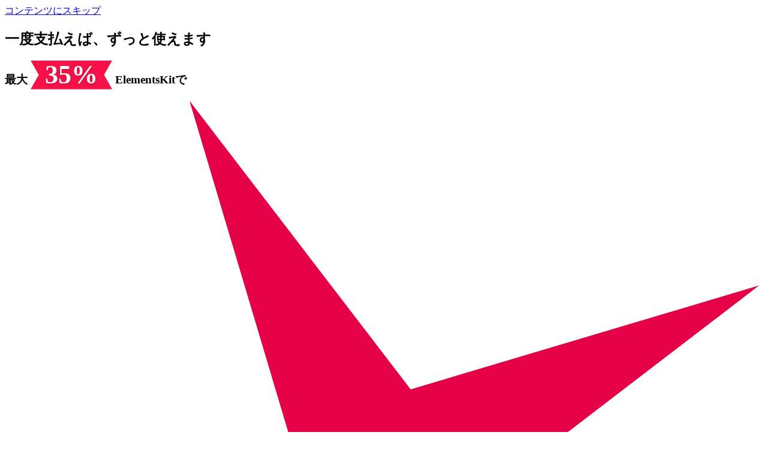

--- FILE ---
content_type: text/html; charset=UTF-8
request_url: https://wpmet.com/plugin/elementskit/megamenu/ja/product/beanie-with-logo/
body_size: 66740
content:
<!DOCTYPE html>
<html lang="ja" prefix="og: https://ogp.me/ns#">

<head>
	<meta charset="UTF-8">
	<meta name="viewport" content="width=device-width, initial-scale=1.0" />
		
<!-- Google Tag Manager for WordPress by gtm4wp.com -->
<script data-cfasync="false" data-pagespeed-no-defer>
	var gtm4wp_datalayer_name = "dataLayer";
	var dataLayer = dataLayer || [];
</script>
<!-- End Google Tag Manager for WordPress by gtm4wp.com -->
<!-- Search Engine Optimization by Rank Math - https://rankmath.com/ -->
<title>Beanie with Logo - MegaMenu</title>
<meta name="description" content="This is a simple product."/>
<meta name="robots" content="nofollow, noindex"/>
<meta property="og:locale" content="ja_JP" />
<meta property="og:type" content="product" />
<meta property="og:title" content="Beanie with Logo - MegaMenu" />
<meta property="og:description" content="This is a simple product." />
<meta property="og:url" content="https://wpmet.com/plugin/elementskit/megamenu/ja/product/beanie-with-logo/" />
<meta property="og:site_name" content="MegaMenu" />
<meta property="og:updated_time" content="2025-12-30T17:59:46+00:00" />
<meta property="og:image" content="https://wpmet.com/plugin/elementskit/megamenu/wp-content/uploads/sites/2/2019/09/beanie-with-logo-1.jpg" />
<meta property="og:image:secure_url" content="https://wpmet.com/plugin/elementskit/megamenu/wp-content/uploads/sites/2/2019/09/beanie-with-logo-1.jpg" />
<meta property="og:image:width" content="800" />
<meta property="og:image:height" content="800" />
<meta property="og:image:alt" content="Beanie with Logo" />
<meta property="og:image:type" content="image/jpeg" />
<meta property="product:price:amount" content="18" />
<meta property="product:price:currency" content="GBP" />
<meta property="product:availability" content="instock" />
<meta name="twitter:card" content="summary_large_image" />
<meta name="twitter:title" content="Beanie with Logo - MegaMenu" />
<meta name="twitter:description" content="This is a simple product." />
<meta name="twitter:image" content="https://wpmet.com/plugin/elementskit/megamenu/wp-content/uploads/sites/2/2019/09/beanie-with-logo-1.jpg" />
<meta name="twitter:label1" content="金額" />
<meta name="twitter:data1" content="&pound;18.00" />
<meta name="twitter:label2" content="在庫状態" />
<meta name="twitter:data2" content="在庫あり" />
<script type="application/ld+json" class="rank-math-schema">{"@context":"https://schema.org","@graph":[{"@type":["Person","Organization"],"@id":"https://wpmet.com/plugin/elementskit/megamenu/ja/#person","name":"MegaMenu"},{"@type":"WebSite","@id":"https://wpmet.com/plugin/elementskit/megamenu/ja/#website","url":"https://wpmet.com/plugin/elementskit/megamenu/ja","name":"MegaMenu","publisher":{"@id":"https://wpmet.com/plugin/elementskit/megamenu/ja/#person"},"inLanguage":"ja"},{"@type":"ImageObject","@id":"https://wpmet.com/plugin/elementskit/megamenu/wp-content/uploads/sites/2/2019/09/beanie-with-logo-1.jpg","url":"https://wpmet.com/plugin/elementskit/megamenu/wp-content/uploads/sites/2/2019/09/beanie-with-logo-1.jpg","width":"800","height":"800","inLanguage":"ja"},{"@type":"ItemPage","@id":"https://wpmet.com/plugin/elementskit/megamenu/ja/product/beanie-with-logo/#webpage","url":"https://wpmet.com/plugin/elementskit/megamenu/ja/product/beanie-with-logo/","name":"Beanie with Logo - MegaMenu","datePublished":"2019-09-27T09:35:14+00:00","dateModified":"2025-12-30T17:59:46+00:00","isPartOf":{"@id":"https://wpmet.com/plugin/elementskit/megamenu/ja/#website"},"primaryImageOfPage":{"@id":"https://wpmet.com/plugin/elementskit/megamenu/wp-content/uploads/sites/2/2019/09/beanie-with-logo-1.jpg"},"inLanguage":"ja"},{"@type":"Product","name":"Beanie with Logo - MegaMenu","description":"This is a simple product.","sku":"Woo-beanie-logo","category":"Clothing &gt; Camera","mainEntityOfPage":{"@id":"https://wpmet.com/plugin/elementskit/megamenu/ja/product/beanie-with-logo/#webpage"},"image":[{"@type":"ImageObject","url":"https://wpmet.com/plugin/elementskit/megamenu/wp-content/uploads/sites/2/2019/09/beanie-with-logo-1.jpg","height":"800","width":"800"}],"offers":{"@type":"Offer","price":"18.00","priceCurrency":"GBP","priceValidUntil":"2027-12-31","availability":"http://schema.org/InStock","itemCondition":"NewCondition","url":"https://wpmet.com/plugin/elementskit/megamenu/ja/product/beanie-with-logo/","seller":{"@type":"Person","@id":"https://wpmet.com/plugin/elementskit/megamenu/ja/","name":"MegaMenu","url":"https://wpmet.com/plugin/elementskit/megamenu/ja"}},"color":"Red","@id":"https://wpmet.com/plugin/elementskit/megamenu/ja/product/beanie-with-logo/#richSnippet"}]}</script>
<!-- /Rank Math WordPress SEO プラグイン -->

<link rel='dns-prefetch' href='//fonts.googleapis.com' />
<link rel="alternate" type="application/rss+xml" title="MegaMenu &raquo; フィード" href="https://wpmet.com/plugin/elementskit/megamenu/ja/feed/" />
<link rel="alternate" type="application/rss+xml" title="MegaMenu &raquo; コメントフィード" href="https://wpmet.com/plugin/elementskit/megamenu/ja/comments/feed/" />
<link rel="alternate" type="application/rss+xml" title="MegaMenu &raquo; Beanie with Logo のコメントのフィード" href="https://wpmet.com/plugin/elementskit/megamenu/ja/product/beanie-with-logo/feed/" />
<link rel="alternate" title="oEmbed (JSON)" type="application/json+oembed" href="https://wpmet.com/plugin/elementskit/megamenu/ja/wp-json/oembed/1.0/embed?url=https%3A%2F%2Fwpmet.com%2Fplugin%2Felementskit%2Fmegamenu%2Fja%2Fproduct%2Fbeanie-with-logo%2F" />
<link rel="alternate" title="oEmbed (XML)" type="text/xml+oembed" href="https://wpmet.com/plugin/elementskit/megamenu/ja/wp-json/oembed/1.0/embed?url=https%3A%2F%2Fwpmet.com%2Fplugin%2Felementskit%2Fmegamenu%2Fja%2Fproduct%2Fbeanie-with-logo%2F&#038;format=xml" />
<style id='wp-img-auto-sizes-contain-inline-css' type='text/css'>
img:is([sizes=auto i],[sizes^="auto," i]){contain-intrinsic-size:3000px 1500px}
/*# sourceURL=wp-img-auto-sizes-contain-inline-css */
</style>
<link rel='stylesheet' id='elementor-frontend-css' href='https://wpmet.com/plugin/elementskit/megamenu/wp-content/uploads/sites/2/elementor/css/custom-frontend.min.css?ver=1768986995' type='text/css' media='all' />
<link rel='stylesheet' id='elementor-post-1476-css' href='https://wpmet.com/plugin/elementskit/megamenu/wp-content/uploads/sites/2/elementor/css/post-1476.css?ver=1768986995' type='text/css' media='all' />
<link rel='stylesheet' id='elementor-post-3352-css' href='https://wpmet.com/plugin/elementskit/megamenu/wp-content/uploads/sites/2/elementor/css/post-3352.css?ver=1768986995' type='text/css' media='all' />
<style id='wp-emoji-styles-inline-css' type='text/css'>

	img.wp-smiley, img.emoji {
		display: inline !important;
		border: none !important;
		box-shadow: none !important;
		height: 1em !important;
		width: 1em !important;
		margin: 0 0.07em !important;
		vertical-align: -0.1em !important;
		background: none !important;
		padding: 0 !important;
	}
/*# sourceURL=wp-emoji-styles-inline-css */
</style>
<link rel='stylesheet' id='wp-block-library-css' href='https://wpmet.com/plugin/elementskit/megamenu/wp-includes/css/dist/block-library/style.min.css?ver=6.9' type='text/css' media='all' />
<style id='classic-theme-styles-inline-css' type='text/css'>
/*! This file is auto-generated */
.wp-block-button__link{color:#fff;background-color:#32373c;border-radius:9999px;box-shadow:none;text-decoration:none;padding:calc(.667em + 2px) calc(1.333em + 2px);font-size:1.125em}.wp-block-file__button{background:#32373c;color:#fff;text-decoration:none}
/*# sourceURL=/wp-includes/css/classic-themes.min.css */
</style>
<style id='global-styles-inline-css' type='text/css'>
:root{--wp--preset--aspect-ratio--square: 1;--wp--preset--aspect-ratio--4-3: 4/3;--wp--preset--aspect-ratio--3-4: 3/4;--wp--preset--aspect-ratio--3-2: 3/2;--wp--preset--aspect-ratio--2-3: 2/3;--wp--preset--aspect-ratio--16-9: 16/9;--wp--preset--aspect-ratio--9-16: 9/16;--wp--preset--color--black: #000000;--wp--preset--color--cyan-bluish-gray: #abb8c3;--wp--preset--color--white: #ffffff;--wp--preset--color--pale-pink: #f78da7;--wp--preset--color--vivid-red: #cf2e2e;--wp--preset--color--luminous-vivid-orange: #ff6900;--wp--preset--color--luminous-vivid-amber: #fcb900;--wp--preset--color--light-green-cyan: #7bdcb5;--wp--preset--color--vivid-green-cyan: #00d084;--wp--preset--color--pale-cyan-blue: #8ed1fc;--wp--preset--color--vivid-cyan-blue: #0693e3;--wp--preset--color--vivid-purple: #9b51e0;--wp--preset--gradient--vivid-cyan-blue-to-vivid-purple: linear-gradient(135deg,rgb(6,147,227) 0%,rgb(155,81,224) 100%);--wp--preset--gradient--light-green-cyan-to-vivid-green-cyan: linear-gradient(135deg,rgb(122,220,180) 0%,rgb(0,208,130) 100%);--wp--preset--gradient--luminous-vivid-amber-to-luminous-vivid-orange: linear-gradient(135deg,rgb(252,185,0) 0%,rgb(255,105,0) 100%);--wp--preset--gradient--luminous-vivid-orange-to-vivid-red: linear-gradient(135deg,rgb(255,105,0) 0%,rgb(207,46,46) 100%);--wp--preset--gradient--very-light-gray-to-cyan-bluish-gray: linear-gradient(135deg,rgb(238,238,238) 0%,rgb(169,184,195) 100%);--wp--preset--gradient--cool-to-warm-spectrum: linear-gradient(135deg,rgb(74,234,220) 0%,rgb(151,120,209) 20%,rgb(207,42,186) 40%,rgb(238,44,130) 60%,rgb(251,105,98) 80%,rgb(254,248,76) 100%);--wp--preset--gradient--blush-light-purple: linear-gradient(135deg,rgb(255,206,236) 0%,rgb(152,150,240) 100%);--wp--preset--gradient--blush-bordeaux: linear-gradient(135deg,rgb(254,205,165) 0%,rgb(254,45,45) 50%,rgb(107,0,62) 100%);--wp--preset--gradient--luminous-dusk: linear-gradient(135deg,rgb(255,203,112) 0%,rgb(199,81,192) 50%,rgb(65,88,208) 100%);--wp--preset--gradient--pale-ocean: linear-gradient(135deg,rgb(255,245,203) 0%,rgb(182,227,212) 50%,rgb(51,167,181) 100%);--wp--preset--gradient--electric-grass: linear-gradient(135deg,rgb(202,248,128) 0%,rgb(113,206,126) 100%);--wp--preset--gradient--midnight: linear-gradient(135deg,rgb(2,3,129) 0%,rgb(40,116,252) 100%);--wp--preset--font-size--small: 13px;--wp--preset--font-size--medium: 20px;--wp--preset--font-size--large: 36px;--wp--preset--font-size--x-large: 42px;--wp--preset--spacing--20: 0.44rem;--wp--preset--spacing--30: 0.67rem;--wp--preset--spacing--40: 1rem;--wp--preset--spacing--50: 1.5rem;--wp--preset--spacing--60: 2.25rem;--wp--preset--spacing--70: 3.38rem;--wp--preset--spacing--80: 5.06rem;--wp--preset--shadow--natural: 6px 6px 9px rgba(0, 0, 0, 0.2);--wp--preset--shadow--deep: 12px 12px 50px rgba(0, 0, 0, 0.4);--wp--preset--shadow--sharp: 6px 6px 0px rgba(0, 0, 0, 0.2);--wp--preset--shadow--outlined: 6px 6px 0px -3px rgb(255, 255, 255), 6px 6px rgb(0, 0, 0);--wp--preset--shadow--crisp: 6px 6px 0px rgb(0, 0, 0);}:where(.is-layout-flex){gap: 0.5em;}:where(.is-layout-grid){gap: 0.5em;}body .is-layout-flex{display: flex;}.is-layout-flex{flex-wrap: wrap;align-items: center;}.is-layout-flex > :is(*, div){margin: 0;}body .is-layout-grid{display: grid;}.is-layout-grid > :is(*, div){margin: 0;}:where(.wp-block-columns.is-layout-flex){gap: 2em;}:where(.wp-block-columns.is-layout-grid){gap: 2em;}:where(.wp-block-post-template.is-layout-flex){gap: 1.25em;}:where(.wp-block-post-template.is-layout-grid){gap: 1.25em;}.has-black-color{color: var(--wp--preset--color--black) !important;}.has-cyan-bluish-gray-color{color: var(--wp--preset--color--cyan-bluish-gray) !important;}.has-white-color{color: var(--wp--preset--color--white) !important;}.has-pale-pink-color{color: var(--wp--preset--color--pale-pink) !important;}.has-vivid-red-color{color: var(--wp--preset--color--vivid-red) !important;}.has-luminous-vivid-orange-color{color: var(--wp--preset--color--luminous-vivid-orange) !important;}.has-luminous-vivid-amber-color{color: var(--wp--preset--color--luminous-vivid-amber) !important;}.has-light-green-cyan-color{color: var(--wp--preset--color--light-green-cyan) !important;}.has-vivid-green-cyan-color{color: var(--wp--preset--color--vivid-green-cyan) !important;}.has-pale-cyan-blue-color{color: var(--wp--preset--color--pale-cyan-blue) !important;}.has-vivid-cyan-blue-color{color: var(--wp--preset--color--vivid-cyan-blue) !important;}.has-vivid-purple-color{color: var(--wp--preset--color--vivid-purple) !important;}.has-black-background-color{background-color: var(--wp--preset--color--black) !important;}.has-cyan-bluish-gray-background-color{background-color: var(--wp--preset--color--cyan-bluish-gray) !important;}.has-white-background-color{background-color: var(--wp--preset--color--white) !important;}.has-pale-pink-background-color{background-color: var(--wp--preset--color--pale-pink) !important;}.has-vivid-red-background-color{background-color: var(--wp--preset--color--vivid-red) !important;}.has-luminous-vivid-orange-background-color{background-color: var(--wp--preset--color--luminous-vivid-orange) !important;}.has-luminous-vivid-amber-background-color{background-color: var(--wp--preset--color--luminous-vivid-amber) !important;}.has-light-green-cyan-background-color{background-color: var(--wp--preset--color--light-green-cyan) !important;}.has-vivid-green-cyan-background-color{background-color: var(--wp--preset--color--vivid-green-cyan) !important;}.has-pale-cyan-blue-background-color{background-color: var(--wp--preset--color--pale-cyan-blue) !important;}.has-vivid-cyan-blue-background-color{background-color: var(--wp--preset--color--vivid-cyan-blue) !important;}.has-vivid-purple-background-color{background-color: var(--wp--preset--color--vivid-purple) !important;}.has-black-border-color{border-color: var(--wp--preset--color--black) !important;}.has-cyan-bluish-gray-border-color{border-color: var(--wp--preset--color--cyan-bluish-gray) !important;}.has-white-border-color{border-color: var(--wp--preset--color--white) !important;}.has-pale-pink-border-color{border-color: var(--wp--preset--color--pale-pink) !important;}.has-vivid-red-border-color{border-color: var(--wp--preset--color--vivid-red) !important;}.has-luminous-vivid-orange-border-color{border-color: var(--wp--preset--color--luminous-vivid-orange) !important;}.has-luminous-vivid-amber-border-color{border-color: var(--wp--preset--color--luminous-vivid-amber) !important;}.has-light-green-cyan-border-color{border-color: var(--wp--preset--color--light-green-cyan) !important;}.has-vivid-green-cyan-border-color{border-color: var(--wp--preset--color--vivid-green-cyan) !important;}.has-pale-cyan-blue-border-color{border-color: var(--wp--preset--color--pale-cyan-blue) !important;}.has-vivid-cyan-blue-border-color{border-color: var(--wp--preset--color--vivid-cyan-blue) !important;}.has-vivid-purple-border-color{border-color: var(--wp--preset--color--vivid-purple) !important;}.has-vivid-cyan-blue-to-vivid-purple-gradient-background{background: var(--wp--preset--gradient--vivid-cyan-blue-to-vivid-purple) !important;}.has-light-green-cyan-to-vivid-green-cyan-gradient-background{background: var(--wp--preset--gradient--light-green-cyan-to-vivid-green-cyan) !important;}.has-luminous-vivid-amber-to-luminous-vivid-orange-gradient-background{background: var(--wp--preset--gradient--luminous-vivid-amber-to-luminous-vivid-orange) !important;}.has-luminous-vivid-orange-to-vivid-red-gradient-background{background: var(--wp--preset--gradient--luminous-vivid-orange-to-vivid-red) !important;}.has-very-light-gray-to-cyan-bluish-gray-gradient-background{background: var(--wp--preset--gradient--very-light-gray-to-cyan-bluish-gray) !important;}.has-cool-to-warm-spectrum-gradient-background{background: var(--wp--preset--gradient--cool-to-warm-spectrum) !important;}.has-blush-light-purple-gradient-background{background: var(--wp--preset--gradient--blush-light-purple) !important;}.has-blush-bordeaux-gradient-background{background: var(--wp--preset--gradient--blush-bordeaux) !important;}.has-luminous-dusk-gradient-background{background: var(--wp--preset--gradient--luminous-dusk) !important;}.has-pale-ocean-gradient-background{background: var(--wp--preset--gradient--pale-ocean) !important;}.has-electric-grass-gradient-background{background: var(--wp--preset--gradient--electric-grass) !important;}.has-midnight-gradient-background{background: var(--wp--preset--gradient--midnight) !important;}.has-small-font-size{font-size: var(--wp--preset--font-size--small) !important;}.has-medium-font-size{font-size: var(--wp--preset--font-size--medium) !important;}.has-large-font-size{font-size: var(--wp--preset--font-size--large) !important;}.has-x-large-font-size{font-size: var(--wp--preset--font-size--x-large) !important;}
:where(.wp-block-post-template.is-layout-flex){gap: 1.25em;}:where(.wp-block-post-template.is-layout-grid){gap: 1.25em;}
:where(.wp-block-term-template.is-layout-flex){gap: 1.25em;}:where(.wp-block-term-template.is-layout-grid){gap: 1.25em;}
:where(.wp-block-columns.is-layout-flex){gap: 2em;}:where(.wp-block-columns.is-layout-grid){gap: 2em;}
:root :where(.wp-block-pullquote){font-size: 1.5em;line-height: 1.6;}
/*# sourceURL=global-styles-inline-css */
</style>
<link rel='stylesheet' id='askd_css-css' href='https://wpmet.com/plugin/elementskit/megamenu/wp-content/plugins/appsumo-system-kore-deoa/assets/css/style.css?ver=pm26k23-120026' type='text/css' media='all' />
<link rel='stylesheet' id='wpmet-sales-notification-style-css' href='https://wpmet.com/plugin/elementskit/megamenu/wp-content/plugins/wpmet-sales-notification/assets/css/sales-notification.css?ver=1.1.0' type='text/css' media='all' />
<link rel='stylesheet' id='contact-form-7-css' href='https://wpmet.com/plugin/elementskit/megamenu/wp-content/plugins/contact-form-7/includes/css/styles.css?ver=6.1.4' type='text/css' media='all' />
<link rel='stylesheet' id='photoswipe-css' href='https://wpmet.com/plugin/elementskit/megamenu/wp-content/plugins/woocommerce/assets/css/photoswipe/photoswipe.min.css?ver=10.4.3' type='text/css' media='all' />
<link rel='stylesheet' id='photoswipe-default-skin-css' href='https://wpmet.com/plugin/elementskit/megamenu/wp-content/plugins/woocommerce/assets/css/photoswipe/default-skin/default-skin.min.css?ver=10.4.3' type='text/css' media='all' />
<link rel='stylesheet' id='woocommerce-layout-css' href='https://wpmet.com/plugin/elementskit/megamenu/wp-content/plugins/woocommerce/assets/css/woocommerce-layout.css?ver=10.4.3' type='text/css' media='all' />
<link rel='stylesheet' id='woocommerce-smallscreen-css' href='https://wpmet.com/plugin/elementskit/megamenu/wp-content/plugins/woocommerce/assets/css/woocommerce-smallscreen.css?ver=10.4.3' type='text/css' media='only screen and (max-width: 768px)' />
<link rel='stylesheet' id='woocommerce-general-css' href='https://wpmet.com/plugin/elementskit/megamenu/wp-content/plugins/woocommerce/assets/css/woocommerce.css?ver=10.4.3' type='text/css' media='all' />
<style id='woocommerce-inline-inline-css' type='text/css'>
.woocommerce form .form-row .required { visibility: visible; }
/*# sourceURL=woocommerce-inline-inline-css */
</style>
<link rel='stylesheet' id='trp-language-switcher-style-css' href='https://wpmet.com/plugin/elementskit/megamenu/wp-content/plugins/translatepress-multilingual/assets/css/trp-language-switcher.css?ver=3.0.7' type='text/css' media='all' />
<style id='trp-language-switcher-style-inline-css' type='text/css'>
.trp_language_switcher_shortcode .trp-language-switcher .trp-ls-shortcode-current-language.trp-ls-clicked{
    visibility: hidden;
}

.trp_language_switcher_shortcode .trp-language-switcher:hover div.trp-ls-shortcode-current-language{
    visibility: visible;
}

.trp_language_switcher_shortcode .trp-language-switcher:hover div.trp-ls-shortcode-language{
    visibility: hidden;
    height: 1px;
}
.trp_language_switcher_shortcode .trp-language-switcher .trp-ls-shortcode-language.trp-ls-clicked,
.trp_language_switcher_shortcode .trp-language-switcher:hover .trp-ls-shortcode-language.trp-ls-clicked{
    visibility:visible;
    height:auto;
    position: absolute;
    left: 0;
    top: 0;
    display: inline-block !important;
}
/*# sourceURL=trp-language-switcher-style-inline-css */
</style>
<link rel='stylesheet' id='xsprefix-fonts-css' href='https://fonts.googleapis.com/css?family=Karla%3A400%2C700%7CRubik%3A300%2C400%2C500%2C700&#038;display=swap&#038;ver=7.0.0' type='text/css' media='all' />
<link rel='stylesheet' id='bootstrap-css' href='https://wpmet.com/plugin/elementskit/megamenu/wp-content/themes/starter-xs-theme/assets/css/bootstrap.min.css?ver=7.0.0' type='text/css' media='all' />
<link rel='stylesheet' id='font-awesome-css' href='https://wpmet.com/plugin/elementskit/megamenu/wp-content/plugins/elementor/assets/lib/font-awesome/css/font-awesome.min.css?ver=4.7.0' type='text/css' media='all' />
<link rel='stylesheet' id='elementskit-icons-style-css' href='https://wpmet.com/plugin/elementskit/megamenu/wp-content/themes/starter-xs-theme/assets/css/elementskit-icons-style.css?ver=7.0.0' type='text/css' media='all' />
<link rel='stylesheet' id='magnific-popup-css' href='https://wpmet.com/plugin/elementskit/megamenu/wp-content/themes/starter-xs-theme/assets/css/magnific-popup.css?ver=7.0.0' type='text/css' media='all' />
<link rel='stylesheet' id='master-style-css' href='https://wpmet.com/plugin/elementskit/megamenu/wp-content/themes/starter-xs-theme/assets/css/master.css?ver=7.0.0' type='text/css' media='all' />
<link rel='stylesheet' id='ekit-widget-styles-css' href='https://wpmet.com/plugin/elementskit/megamenu/wp-content/plugins/elementskit-lite/widgets/init/assets/css/widget-styles.css?ver=3.7.816' type='text/css' media='all' />
<link rel='stylesheet' id='ekit-widget-styles-pro-css' href='https://wpmet.com/plugin/elementskit/megamenu/wp-content/plugins/elementskit/widgets/init/assets/css/widget-styles-pro.css?ver=4.2.1' type='text/css' media='all' />
<link rel='stylesheet' id='ekit-responsive-css' href='https://wpmet.com/plugin/elementskit/megamenu/wp-content/plugins/elementskit-lite/widgets/init/assets/css/responsive.css?ver=3.7.816' type='text/css' media='all' />
<link rel='stylesheet' id='elementor-gf-archivo-css' href='https://fonts.googleapis.com/css?family=Archivo:100,100italic,200,200italic,300,300italic,400,400italic,500,500italic,600,600italic,700,700italic,800,800italic,900,900italic&#038;display=swap' type='text/css' media='all' />
<link rel='stylesheet' id='elementor-gf-roboto-css' href='https://fonts.googleapis.com/css?family=Roboto:100,100italic,200,200italic,300,300italic,400,400italic,500,500italic,600,600italic,700,700italic,800,800italic,900,900italic&#038;display=swap' type='text/css' media='all' />
<link rel='stylesheet' id='elementor-gf-inter-css' href='https://fonts.googleapis.com/css?family=Inter:100,100italic,200,200italic,300,300italic,400,400italic,500,500italic,600,600italic,700,700italic,800,800italic,900,900italic&#038;display=swap' type='text/css' media='all' />
<link rel='stylesheet' id='elementor-icons-ekiticons-css' href='https://wpmet.com/plugin/elementskit/megamenu/wp-content/plugins/elementskit-lite/modules/elementskit-icon-pack/assets/css/ekiticons.css?ver=3.7.816' type='text/css' media='all' />
<link rel='stylesheet' id='elementor-icons-shared-0-css' href='https://wpmet.com/plugin/elementskit/megamenu/wp-content/plugins/elementor/assets/lib/font-awesome/css/fontawesome.min.css?ver=5.15.3' type='text/css' media='all' />
<link rel='stylesheet' id='elementor-icons-fa-solid-css' href='https://wpmet.com/plugin/elementskit/megamenu/wp-content/plugins/elementor/assets/lib/font-awesome/css/solid.min.css?ver=5.15.3' type='text/css' media='all' />
<link rel='stylesheet' id='elementor-icons-fa-brands-css' href='https://wpmet.com/plugin/elementskit/megamenu/wp-content/plugins/elementor/assets/lib/font-awesome/css/brands.min.css?ver=5.15.3' type='text/css' media='all' />
<script type="5f684761ad3f75a847531538-text/javascript" id="cookie-law-info-js-extra">
/* <![CDATA[ */
var _ckyConfig = {"_ipData":[],"_assetsURL":"https://wpmet.com/plugin/elementskit/megamenu/wp-content/plugins/cookie-law-info/lite/frontend/images/","_publicURL":"https://wpmet.com/plugin/elementskit/megamenu","_expiry":"365","_categories":[{"name":"Necessary","slug":"necessary","isNecessary":true,"ccpaDoNotSell":true,"cookies":[],"active":true,"defaultConsent":{"gdpr":true,"ccpa":true}},{"name":"Functional","slug":"functional","isNecessary":false,"ccpaDoNotSell":true,"cookies":[],"active":true,"defaultConsent":{"gdpr":false,"ccpa":false}},{"name":"Analytics","slug":"analytics","isNecessary":false,"ccpaDoNotSell":true,"cookies":[],"active":true,"defaultConsent":{"gdpr":false,"ccpa":false}},{"name":"Performance","slug":"performance","isNecessary":false,"ccpaDoNotSell":true,"cookies":[],"active":true,"defaultConsent":{"gdpr":false,"ccpa":false}},{"name":"Advertisement","slug":"advertisement","isNecessary":false,"ccpaDoNotSell":true,"cookies":[],"active":true,"defaultConsent":{"gdpr":false,"ccpa":false}}],"_activeLaw":"gdpr","_rootDomain":"","_block":"1","_showBanner":"1","_bannerConfig":{"settings":{"type":"box","preferenceCenterType":"popup","position":"bottom-left","applicableLaw":"gdpr"},"behaviours":{"reloadBannerOnAccept":false,"loadAnalyticsByDefault":false,"animations":{"onLoad":"animate","onHide":"sticky"}},"config":{"revisitConsent":{"status":true,"tag":"revisit-consent","position":"bottom-left","meta":{"url":"#"},"styles":{"background-color":"#0056A7"},"elements":{"title":{"type":"text","tag":"revisit-consent-title","status":true,"styles":{"color":"#0056a7"}}}},"preferenceCenter":{"toggle":{"status":true,"tag":"detail-category-toggle","type":"toggle","states":{"active":{"styles":{"background-color":"#1863DC"}},"inactive":{"styles":{"background-color":"#D0D5D2"}}}}},"categoryPreview":{"status":false,"toggle":{"status":true,"tag":"detail-category-preview-toggle","type":"toggle","states":{"active":{"styles":{"background-color":"#1863DC"}},"inactive":{"styles":{"background-color":"#D0D5D2"}}}}},"videoPlaceholder":{"status":true,"styles":{"background-color":"#000000","border-color":"#000000cc","color":"#ffffff"}},"readMore":{"status":false,"tag":"readmore-button","type":"link","meta":{"noFollow":true,"newTab":true},"styles":{"color":"#1863DC","background-color":"transparent","border-color":"transparent"}},"showMore":{"status":true,"tag":"show-desc-button","type":"button","styles":{"color":"#1863DC"}},"showLess":{"status":true,"tag":"hide-desc-button","type":"button","styles":{"color":"#1863DC"}},"alwaysActive":{"status":true,"tag":"always-active","styles":{"color":"#008000"}},"manualLinks":{"status":true,"tag":"manual-links","type":"link","styles":{"color":"#1863DC"}},"auditTable":{"status":true},"optOption":{"status":true,"toggle":{"status":true,"tag":"optout-option-toggle","type":"toggle","states":{"active":{"styles":{"background-color":"#1863dc"}},"inactive":{"styles":{"background-color":"#FFFFFF"}}}}}}},"_version":"3.3.9.1","_logConsent":"1","_tags":[{"tag":"accept-button","styles":{"color":"#FFFFFF","background-color":"#1863DC","border-color":"#1863DC"}},{"tag":"reject-button","styles":{"color":"#1863DC","background-color":"transparent","border-color":"#1863DC"}},{"tag":"settings-button","styles":{"color":"#1863DC","background-color":"transparent","border-color":"#1863DC"}},{"tag":"readmore-button","styles":{"color":"#1863DC","background-color":"transparent","border-color":"transparent"}},{"tag":"donotsell-button","styles":{"color":"#1863DC","background-color":"transparent","border-color":"transparent"}},{"tag":"show-desc-button","styles":{"color":"#1863DC"}},{"tag":"hide-desc-button","styles":{"color":"#1863DC"}},{"tag":"cky-always-active","styles":[]},{"tag":"cky-link","styles":[]},{"tag":"accept-button","styles":{"color":"#FFFFFF","background-color":"#1863DC","border-color":"#1863DC"}},{"tag":"revisit-consent","styles":{"background-color":"#0056A7"}}],"_shortCodes":[{"key":"cky_readmore","content":"\u003Ca href=\"#\" class=\"cky-policy\" aria-label=\"Read More\" target=\"_blank\" rel=\"noopener\" data-cky-tag=\"readmore-button\"\u003ERead More\u003C/a\u003E","tag":"readmore-button","status":false,"attributes":{"rel":"nofollow","target":"_blank"}},{"key":"cky_show_desc","content":"\u003Cbutton class=\"cky-show-desc-btn\" data-cky-tag=\"show-desc-button\" aria-label=\"Show more\"\u003EShow more\u003C/button\u003E","tag":"show-desc-button","status":true,"attributes":[]},{"key":"cky_hide_desc","content":"\u003Cbutton class=\"cky-show-desc-btn\" data-cky-tag=\"hide-desc-button\" aria-label=\"Show less\"\u003EShow less\u003C/button\u003E","tag":"hide-desc-button","status":true,"attributes":[]},{"key":"cky_optout_show_desc","content":"[cky_optout_show_desc]","tag":"optout-show-desc-button","status":true,"attributes":[]},{"key":"cky_optout_hide_desc","content":"[cky_optout_hide_desc]","tag":"optout-hide-desc-button","status":true,"attributes":[]},{"key":"cky_category_toggle_label","content":"[cky_{{status}}_category_label] [cky_preference_{{category_slug}}_title]","tag":"","status":true,"attributes":[]},{"key":"cky_enable_category_label","content":"Enable","tag":"","status":true,"attributes":[]},{"key":"cky_disable_category_label","content":"Disable","tag":"","status":true,"attributes":[]},{"key":"cky_video_placeholder","content":"\u003Cdiv class=\"video-placeholder-normal\" data-cky-tag=\"video-placeholder\" id=\"[UNIQUEID]\"\u003E\u003Cp class=\"video-placeholder-text-normal\" data-cky-tag=\"placeholder-title\"\u003EPlease accept the cookie consent\u003C/p\u003E\u003C/div\u003E","tag":"","status":true,"attributes":[]},{"key":"cky_enable_optout_label","content":"Enable","tag":"","status":true,"attributes":[]},{"key":"cky_disable_optout_label","content":"Disable","tag":"","status":true,"attributes":[]},{"key":"cky_optout_toggle_label","content":"[cky_{{status}}_optout_label] [cky_optout_option_title]","tag":"","status":true,"attributes":[]},{"key":"cky_optout_option_title","content":"Do Not Sell My Personal Information","tag":"","status":true,"attributes":[]},{"key":"cky_optout_close_label","content":"Close","tag":"","status":true,"attributes":[]},{"key":"cky_preference_close_label","content":"Close","tag":"","status":true,"attributes":[]}],"_rtl":"","_language":"en","_providersToBlock":[]};
var _ckyStyles = {"css":".cky-overlay{background: #000000; opacity: 0.4; position: fixed; top: 0; left: 0; width: 100%; height: 100%; z-index: 99999999;}.cky-hide{display: none;}.cky-btn-revisit-wrapper{display: flex; align-items: center; justify-content: center; background: #0056a7; width: 45px; height: 45px; border-radius: 50%; position: fixed; z-index: 999999; cursor: pointer;}.cky-revisit-bottom-left{bottom: 15px; left: 15px;}.cky-revisit-bottom-right{bottom: 15px; right: 15px;}.cky-btn-revisit-wrapper .cky-btn-revisit{display: flex; align-items: center; justify-content: center; background: none; border: none; cursor: pointer; position: relative; margin: 0; padding: 0;}.cky-btn-revisit-wrapper .cky-btn-revisit img{max-width: fit-content; margin: 0; height: 30px; width: 30px;}.cky-revisit-bottom-left:hover::before{content: attr(data-tooltip); position: absolute; background: #4e4b66; color: #ffffff; left: calc(100% + 7px); font-size: 12px; line-height: 16px; width: max-content; padding: 4px 8px; border-radius: 4px;}.cky-revisit-bottom-left:hover::after{position: absolute; content: \"\"; border: 5px solid transparent; left: calc(100% + 2px); border-left-width: 0; border-right-color: #4e4b66;}.cky-revisit-bottom-right:hover::before{content: attr(data-tooltip); position: absolute; background: #4e4b66; color: #ffffff; right: calc(100% + 7px); font-size: 12px; line-height: 16px; width: max-content; padding: 4px 8px; border-radius: 4px;}.cky-revisit-bottom-right:hover::after{position: absolute; content: \"\"; border: 5px solid transparent; right: calc(100% + 2px); border-right-width: 0; border-left-color: #4e4b66;}.cky-revisit-hide{display: none;}.cky-consent-container{position: fixed; width: 440px; box-sizing: border-box; z-index: 9999999; border-radius: 6px;}.cky-consent-container .cky-consent-bar{background: #ffffff; border: 1px solid; padding: 20px 26px; box-shadow: 0 -1px 10px 0 #acabab4d; border-radius: 6px;}.cky-box-bottom-left{bottom: 40px; left: 40px;}.cky-box-bottom-right{bottom: 40px; right: 40px;}.cky-box-top-left{top: 40px; left: 40px;}.cky-box-top-right{top: 40px; right: 40px;}.cky-custom-brand-logo-wrapper .cky-custom-brand-logo{width: 100px; height: auto; margin: 0 0 12px 0;}.cky-notice .cky-title{color: #212121; font-weight: 700; font-size: 18px; line-height: 24px; margin: 0 0 12px 0;}.cky-notice-des *,.cky-preference-content-wrapper *,.cky-accordion-header-des *,.cky-gpc-wrapper .cky-gpc-desc *{font-size: 14px;}.cky-notice-des{color: #212121; font-size: 14px; line-height: 24px; font-weight: 400;}.cky-notice-des img{height: 25px; width: 25px;}.cky-consent-bar .cky-notice-des p,.cky-gpc-wrapper .cky-gpc-desc p,.cky-preference-body-wrapper .cky-preference-content-wrapper p,.cky-accordion-header-wrapper .cky-accordion-header-des p,.cky-cookie-des-table li div:last-child p{color: inherit; margin-top: 0; overflow-wrap: break-word;}.cky-notice-des P:last-child,.cky-preference-content-wrapper p:last-child,.cky-cookie-des-table li div:last-child p:last-child,.cky-gpc-wrapper .cky-gpc-desc p:last-child{margin-bottom: 0;}.cky-notice-des a.cky-policy,.cky-notice-des button.cky-policy{font-size: 14px; color: #1863dc; white-space: nowrap; cursor: pointer; background: transparent; border: 1px solid; text-decoration: underline;}.cky-notice-des button.cky-policy{padding: 0;}.cky-notice-des a.cky-policy:focus-visible,.cky-notice-des button.cky-policy:focus-visible,.cky-preference-content-wrapper .cky-show-desc-btn:focus-visible,.cky-accordion-header .cky-accordion-btn:focus-visible,.cky-preference-header .cky-btn-close:focus-visible,.cky-switch input[type=\"checkbox\"]:focus-visible,.cky-footer-wrapper a:focus-visible,.cky-btn:focus-visible{outline: 2px solid #1863dc; outline-offset: 2px;}.cky-btn:focus:not(:focus-visible),.cky-accordion-header .cky-accordion-btn:focus:not(:focus-visible),.cky-preference-content-wrapper .cky-show-desc-btn:focus:not(:focus-visible),.cky-btn-revisit-wrapper .cky-btn-revisit:focus:not(:focus-visible),.cky-preference-header .cky-btn-close:focus:not(:focus-visible),.cky-consent-bar .cky-banner-btn-close:focus:not(:focus-visible){outline: 0;}button.cky-show-desc-btn:not(:hover):not(:active){color: #1863dc; background: transparent;}button.cky-accordion-btn:not(:hover):not(:active),button.cky-banner-btn-close:not(:hover):not(:active),button.cky-btn-revisit:not(:hover):not(:active),button.cky-btn-close:not(:hover):not(:active){background: transparent;}.cky-consent-bar button:hover,.cky-modal.cky-modal-open button:hover,.cky-consent-bar button:focus,.cky-modal.cky-modal-open button:focus{text-decoration: none;}.cky-notice-btn-wrapper{display: flex; justify-content: flex-start; align-items: center; flex-wrap: wrap; margin-top: 16px;}.cky-notice-btn-wrapper .cky-btn{text-shadow: none; box-shadow: none;}.cky-btn{flex: auto; max-width: 100%; font-size: 14px; font-family: inherit; line-height: 24px; padding: 8px; font-weight: 500; margin: 0 8px 0 0; border-radius: 2px; cursor: pointer; text-align: center; text-transform: none; min-height: 0;}.cky-btn:hover{opacity: 0.8;}.cky-btn-customize{color: #1863dc; background: transparent; border: 2px solid #1863dc;}.cky-btn-reject{color: #1863dc; background: transparent; border: 2px solid #1863dc;}.cky-btn-accept{background: #1863dc; color: #ffffff; border: 2px solid #1863dc;}.cky-btn:last-child{margin-right: 0;}@media (max-width: 576px){.cky-box-bottom-left{bottom: 0; left: 0;}.cky-box-bottom-right{bottom: 0; right: 0;}.cky-box-top-left{top: 0; left: 0;}.cky-box-top-right{top: 0; right: 0;}}@media (max-width: 440px){.cky-box-bottom-left, .cky-box-bottom-right, .cky-box-top-left, .cky-box-top-right{width: 100%; max-width: 100%;}.cky-consent-container .cky-consent-bar{padding: 20px 0;}.cky-custom-brand-logo-wrapper, .cky-notice .cky-title, .cky-notice-des, .cky-notice-btn-wrapper{padding: 0 24px;}.cky-notice-des{max-height: 40vh; overflow-y: scroll;}.cky-notice-btn-wrapper{flex-direction: column; margin-top: 0;}.cky-btn{width: 100%; margin: 10px 0 0 0;}.cky-notice-btn-wrapper .cky-btn-customize{order: 2;}.cky-notice-btn-wrapper .cky-btn-reject{order: 3;}.cky-notice-btn-wrapper .cky-btn-accept{order: 1; margin-top: 16px;}}@media (max-width: 352px){.cky-notice .cky-title{font-size: 16px;}.cky-notice-des *{font-size: 12px;}.cky-notice-des, .cky-btn{font-size: 12px;}}.cky-modal.cky-modal-open{display: flex; visibility: visible; -webkit-transform: translate(-50%, -50%); -moz-transform: translate(-50%, -50%); -ms-transform: translate(-50%, -50%); -o-transform: translate(-50%, -50%); transform: translate(-50%, -50%); top: 50%; left: 50%; transition: all 1s ease;}.cky-modal{box-shadow: 0 32px 68px rgba(0, 0, 0, 0.3); margin: 0 auto; position: fixed; max-width: 100%; background: #ffffff; top: 50%; box-sizing: border-box; border-radius: 6px; z-index: 999999999; color: #212121; -webkit-transform: translate(-50%, 100%); -moz-transform: translate(-50%, 100%); -ms-transform: translate(-50%, 100%); -o-transform: translate(-50%, 100%); transform: translate(-50%, 100%); visibility: hidden; transition: all 0s ease;}.cky-preference-center{max-height: 79vh; overflow: hidden; width: 845px; overflow: hidden; flex: 1 1 0; display: flex; flex-direction: column; border-radius: 6px;}.cky-preference-header{display: flex; align-items: center; justify-content: space-between; padding: 22px 24px; border-bottom: 1px solid;}.cky-preference-header .cky-preference-title{font-size: 18px; font-weight: 700; line-height: 24px;}.cky-preference-header .cky-btn-close{margin: 0; cursor: pointer; vertical-align: middle; padding: 0; background: none; border: none; width: auto; height: auto; min-height: 0; line-height: 0; text-shadow: none; box-shadow: none;}.cky-preference-header .cky-btn-close img{margin: 0; height: 10px; width: 10px;}.cky-preference-body-wrapper{padding: 0 24px; flex: 1; overflow: auto; box-sizing: border-box;}.cky-preference-content-wrapper,.cky-gpc-wrapper .cky-gpc-desc{font-size: 14px; line-height: 24px; font-weight: 400; padding: 12px 0;}.cky-preference-content-wrapper{border-bottom: 1px solid;}.cky-preference-content-wrapper img{height: 25px; width: 25px;}.cky-preference-content-wrapper .cky-show-desc-btn{font-size: 14px; font-family: inherit; color: #1863dc; text-decoration: none; line-height: 24px; padding: 0; margin: 0; white-space: nowrap; cursor: pointer; background: transparent; border-color: transparent; text-transform: none; min-height: 0; text-shadow: none; box-shadow: none;}.cky-accordion-wrapper{margin-bottom: 10px;}.cky-accordion{border-bottom: 1px solid;}.cky-accordion:last-child{border-bottom: none;}.cky-accordion .cky-accordion-item{display: flex; margin-top: 10px;}.cky-accordion .cky-accordion-body{display: none;}.cky-accordion.cky-accordion-active .cky-accordion-body{display: block; padding: 0 22px; margin-bottom: 16px;}.cky-accordion-header-wrapper{cursor: pointer; width: 100%;}.cky-accordion-item .cky-accordion-header{display: flex; justify-content: space-between; align-items: center;}.cky-accordion-header .cky-accordion-btn{font-size: 16px; font-family: inherit; color: #212121; line-height: 24px; background: none; border: none; font-weight: 700; padding: 0; margin: 0; cursor: pointer; text-transform: none; min-height: 0; text-shadow: none; box-shadow: none;}.cky-accordion-header .cky-always-active{color: #008000; font-weight: 600; line-height: 24px; font-size: 14px;}.cky-accordion-header-des{font-size: 14px; line-height: 24px; margin: 10px 0 16px 0;}.cky-accordion-chevron{margin-right: 22px; position: relative; cursor: pointer;}.cky-accordion-chevron-hide{display: none;}.cky-accordion .cky-accordion-chevron i::before{content: \"\"; position: absolute; border-right: 1.4px solid; border-bottom: 1.4px solid; border-color: inherit; height: 6px; width: 6px; -webkit-transform: rotate(-45deg); -moz-transform: rotate(-45deg); -ms-transform: rotate(-45deg); -o-transform: rotate(-45deg); transform: rotate(-45deg); transition: all 0.2s ease-in-out; top: 8px;}.cky-accordion.cky-accordion-active .cky-accordion-chevron i::before{-webkit-transform: rotate(45deg); -moz-transform: rotate(45deg); -ms-transform: rotate(45deg); -o-transform: rotate(45deg); transform: rotate(45deg);}.cky-audit-table{background: #f4f4f4; border-radius: 6px;}.cky-audit-table .cky-empty-cookies-text{color: inherit; font-size: 12px; line-height: 24px; margin: 0; padding: 10px;}.cky-audit-table .cky-cookie-des-table{font-size: 12px; line-height: 24px; font-weight: normal; padding: 15px 10px; border-bottom: 1px solid; border-bottom-color: inherit; margin: 0;}.cky-audit-table .cky-cookie-des-table:last-child{border-bottom: none;}.cky-audit-table .cky-cookie-des-table li{list-style-type: none; display: flex; padding: 3px 0;}.cky-audit-table .cky-cookie-des-table li:first-child{padding-top: 0;}.cky-cookie-des-table li div:first-child{width: 100px; font-weight: 600; word-break: break-word; word-wrap: break-word;}.cky-cookie-des-table li div:last-child{flex: 1; word-break: break-word; word-wrap: break-word; margin-left: 8px;}.cky-footer-shadow{display: block; width: 100%; height: 40px; background: linear-gradient(180deg, rgba(255, 255, 255, 0) 0%, #ffffff 100%); position: absolute; bottom: calc(100% - 1px);}.cky-footer-wrapper{position: relative;}.cky-prefrence-btn-wrapper{display: flex; flex-wrap: wrap; align-items: center; justify-content: center; padding: 22px 24px; border-top: 1px solid;}.cky-prefrence-btn-wrapper .cky-btn{flex: auto; max-width: 100%; text-shadow: none; box-shadow: none;}.cky-btn-preferences{color: #1863dc; background: transparent; border: 2px solid #1863dc;}.cky-preference-header,.cky-preference-body-wrapper,.cky-preference-content-wrapper,.cky-accordion-wrapper,.cky-accordion,.cky-accordion-wrapper,.cky-footer-wrapper,.cky-prefrence-btn-wrapper{border-color: inherit;}@media (max-width: 845px){.cky-modal{max-width: calc(100% - 16px);}}@media (max-width: 576px){.cky-modal{max-width: 100%;}.cky-preference-center{max-height: 100vh;}.cky-prefrence-btn-wrapper{flex-direction: column;}.cky-accordion.cky-accordion-active .cky-accordion-body{padding-right: 0;}.cky-prefrence-btn-wrapper .cky-btn{width: 100%; margin: 10px 0 0 0;}.cky-prefrence-btn-wrapper .cky-btn-reject{order: 3;}.cky-prefrence-btn-wrapper .cky-btn-accept{order: 1; margin-top: 0;}.cky-prefrence-btn-wrapper .cky-btn-preferences{order: 2;}}@media (max-width: 425px){.cky-accordion-chevron{margin-right: 15px;}.cky-notice-btn-wrapper{margin-top: 0;}.cky-accordion.cky-accordion-active .cky-accordion-body{padding: 0 15px;}}@media (max-width: 352px){.cky-preference-header .cky-preference-title{font-size: 16px;}.cky-preference-header{padding: 16px 24px;}.cky-preference-content-wrapper *, .cky-accordion-header-des *{font-size: 12px;}.cky-preference-content-wrapper, .cky-preference-content-wrapper .cky-show-more, .cky-accordion-header .cky-always-active, .cky-accordion-header-des, .cky-preference-content-wrapper .cky-show-desc-btn, .cky-notice-des a.cky-policy{font-size: 12px;}.cky-accordion-header .cky-accordion-btn{font-size: 14px;}}.cky-switch{display: flex;}.cky-switch input[type=\"checkbox\"]{position: relative; width: 44px; height: 24px; margin: 0; background: #d0d5d2; -webkit-appearance: none; border-radius: 50px; cursor: pointer; outline: 0; border: none; top: 0;}.cky-switch input[type=\"checkbox\"]:checked{background: #1863dc;}.cky-switch input[type=\"checkbox\"]:before{position: absolute; content: \"\"; height: 20px; width: 20px; left: 2px; bottom: 2px; border-radius: 50%; background-color: white; -webkit-transition: 0.4s; transition: 0.4s; margin: 0;}.cky-switch input[type=\"checkbox\"]:after{display: none;}.cky-switch input[type=\"checkbox\"]:checked:before{-webkit-transform: translateX(20px); -ms-transform: translateX(20px); transform: translateX(20px);}@media (max-width: 425px){.cky-switch input[type=\"checkbox\"]{width: 38px; height: 21px;}.cky-switch input[type=\"checkbox\"]:before{height: 17px; width: 17px;}.cky-switch input[type=\"checkbox\"]:checked:before{-webkit-transform: translateX(17px); -ms-transform: translateX(17px); transform: translateX(17px);}}.cky-consent-bar .cky-banner-btn-close{position: absolute; right: 9px; top: 5px; background: none; border: none; cursor: pointer; padding: 0; margin: 0; min-height: 0; line-height: 0; height: auto; width: auto; text-shadow: none; box-shadow: none;}.cky-consent-bar .cky-banner-btn-close img{height: 9px; width: 9px; margin: 0;}.cky-notice-group{font-size: 14px; line-height: 24px; font-weight: 400; color: #212121;}.cky-notice-btn-wrapper .cky-btn-do-not-sell{font-size: 14px; line-height: 24px; padding: 6px 0; margin: 0; font-weight: 500; background: none; border-radius: 2px; border: none; cursor: pointer; text-align: left; color: #1863dc; background: transparent; border-color: transparent; box-shadow: none; text-shadow: none;}.cky-consent-bar .cky-banner-btn-close:focus-visible,.cky-notice-btn-wrapper .cky-btn-do-not-sell:focus-visible,.cky-opt-out-btn-wrapper .cky-btn:focus-visible,.cky-opt-out-checkbox-wrapper input[type=\"checkbox\"].cky-opt-out-checkbox:focus-visible{outline: 2px solid #1863dc; outline-offset: 2px;}@media (max-width: 440px){.cky-consent-container{width: 100%;}}@media (max-width: 352px){.cky-notice-des a.cky-policy, .cky-notice-btn-wrapper .cky-btn-do-not-sell{font-size: 12px;}}.cky-opt-out-wrapper{padding: 12px 0;}.cky-opt-out-wrapper .cky-opt-out-checkbox-wrapper{display: flex; align-items: center;}.cky-opt-out-checkbox-wrapper .cky-opt-out-checkbox-label{font-size: 16px; font-weight: 700; line-height: 24px; margin: 0 0 0 12px; cursor: pointer;}.cky-opt-out-checkbox-wrapper input[type=\"checkbox\"].cky-opt-out-checkbox{background-color: #ffffff; border: 1px solid black; width: 20px; height: 18.5px; margin: 0; -webkit-appearance: none; position: relative; display: flex; align-items: center; justify-content: center; border-radius: 2px; cursor: pointer;}.cky-opt-out-checkbox-wrapper input[type=\"checkbox\"].cky-opt-out-checkbox:checked{background-color: #1863dc; border: none;}.cky-opt-out-checkbox-wrapper input[type=\"checkbox\"].cky-opt-out-checkbox:checked::after{left: 6px; bottom: 4px; width: 7px; height: 13px; border: solid #ffffff; border-width: 0 3px 3px 0; border-radius: 2px; -webkit-transform: rotate(45deg); -ms-transform: rotate(45deg); transform: rotate(45deg); content: \"\"; position: absolute; box-sizing: border-box;}.cky-opt-out-checkbox-wrapper.cky-disabled .cky-opt-out-checkbox-label,.cky-opt-out-checkbox-wrapper.cky-disabled input[type=\"checkbox\"].cky-opt-out-checkbox{cursor: no-drop;}.cky-gpc-wrapper{margin: 0 0 0 32px;}.cky-footer-wrapper .cky-opt-out-btn-wrapper{display: flex; flex-wrap: wrap; align-items: center; justify-content: center; padding: 22px 24px;}.cky-opt-out-btn-wrapper .cky-btn{flex: auto; max-width: 100%; text-shadow: none; box-shadow: none;}.cky-opt-out-btn-wrapper .cky-btn-cancel{border: 1px solid #dedfe0; background: transparent; color: #858585;}.cky-opt-out-btn-wrapper .cky-btn-confirm{background: #1863dc; color: #ffffff; border: 1px solid #1863dc;}@media (max-width: 352px){.cky-opt-out-checkbox-wrapper .cky-opt-out-checkbox-label{font-size: 14px;}.cky-gpc-wrapper .cky-gpc-desc, .cky-gpc-wrapper .cky-gpc-desc *{font-size: 12px;}.cky-opt-out-checkbox-wrapper input[type=\"checkbox\"].cky-opt-out-checkbox{width: 16px; height: 16px;}.cky-opt-out-checkbox-wrapper input[type=\"checkbox\"].cky-opt-out-checkbox:checked::after{left: 5px; bottom: 4px; width: 3px; height: 9px;}.cky-gpc-wrapper{margin: 0 0 0 28px;}}.video-placeholder-youtube{background-size: 100% 100%; background-position: center; background-repeat: no-repeat; background-color: #b2b0b059; position: relative; display: flex; align-items: center; justify-content: center; max-width: 100%;}.video-placeholder-text-youtube{text-align: center; align-items: center; padding: 10px 16px; background-color: #000000cc; color: #ffffff; border: 1px solid; border-radius: 2px; cursor: pointer;}.video-placeholder-normal{background-image: url(\"/wp-content/plugins/cookie-law-info/lite/frontend/images/placeholder.svg\"); background-size: 80px; background-position: center; background-repeat: no-repeat; background-color: #b2b0b059; position: relative; display: flex; align-items: flex-end; justify-content: center; max-width: 100%;}.video-placeholder-text-normal{align-items: center; padding: 10px 16px; text-align: center; border: 1px solid; border-radius: 2px; cursor: pointer;}.cky-rtl{direction: rtl; text-align: right;}.cky-rtl .cky-banner-btn-close{left: 9px; right: auto;}.cky-rtl .cky-notice-btn-wrapper .cky-btn:last-child{margin-right: 8px;}.cky-rtl .cky-notice-btn-wrapper .cky-btn:first-child{margin-right: 0;}.cky-rtl .cky-notice-btn-wrapper{margin-left: 0; margin-right: 15px;}.cky-rtl .cky-prefrence-btn-wrapper .cky-btn{margin-right: 8px;}.cky-rtl .cky-prefrence-btn-wrapper .cky-btn:first-child{margin-right: 0;}.cky-rtl .cky-accordion .cky-accordion-chevron i::before{border: none; border-left: 1.4px solid; border-top: 1.4px solid; left: 12px;}.cky-rtl .cky-accordion.cky-accordion-active .cky-accordion-chevron i::before{-webkit-transform: rotate(-135deg); -moz-transform: rotate(-135deg); -ms-transform: rotate(-135deg); -o-transform: rotate(-135deg); transform: rotate(-135deg);}@media (max-width: 768px){.cky-rtl .cky-notice-btn-wrapper{margin-right: 0;}}@media (max-width: 576px){.cky-rtl .cky-notice-btn-wrapper .cky-btn:last-child{margin-right: 0;}.cky-rtl .cky-prefrence-btn-wrapper .cky-btn{margin-right: 0;}.cky-rtl .cky-accordion.cky-accordion-active .cky-accordion-body{padding: 0 22px 0 0;}}@media (max-width: 425px){.cky-rtl .cky-accordion.cky-accordion-active .cky-accordion-body{padding: 0 15px 0 0;}}.cky-rtl .cky-opt-out-btn-wrapper .cky-btn{margin-right: 12px;}.cky-rtl .cky-opt-out-btn-wrapper .cky-btn:first-child{margin-right: 0;}.cky-rtl .cky-opt-out-checkbox-wrapper .cky-opt-out-checkbox-label{margin: 0 12px 0 0;}"};
//# sourceURL=cookie-law-info-js-extra
/* ]]> */
</script>
<script type="5f684761ad3f75a847531538-text/javascript" src="https://wpmet.com/plugin/elementskit/megamenu/wp-content/plugins/cookie-law-info/lite/frontend/js/script.min.js?ver=3.3.9.1" id="cookie-law-info-js"></script>
<script type="5f684761ad3f75a847531538-text/javascript" src="https://wpmet.com/plugin/elementskit/megamenu/wp-includes/js/jquery/jquery.min.js?ver=3.7.1" id="jquery-core-js"></script>
<script type="5f684761ad3f75a847531538-text/javascript" src="https://wpmet.com/plugin/elementskit/megamenu/wp-includes/js/jquery/jquery-migrate.min.js?ver=3.4.1" id="jquery-migrate-js"></script>
<script type="5f684761ad3f75a847531538-text/javascript" src="https://wpmet.com/plugin/elementskit/megamenu/wp-content/plugins/appsumo-system-kore-deoa/assets/js/script.js?ver=am44k23-114844" id="askd_js-js"></script>
<script type="5f684761ad3f75a847531538-text/javascript" src="https://wpmet.com/plugin/elementskit/megamenu/wp-content/plugins/woocommerce/assets/js/jquery-blockui/jquery.blockUI.min.js?ver=2.7.0-wc.10.4.3" id="wc-jquery-blockui-js" defer="defer" data-wp-strategy="defer"></script>
<script type="5f684761ad3f75a847531538-text/javascript" id="wc-add-to-cart-js-extra">
/* <![CDATA[ */
var wc_add_to_cart_params = {"ajax_url":"/plugin/elementskit/megamenu/wp-admin/admin-ajax.php","wc_ajax_url":"https://wpmet.com/plugin/elementskit/megamenu/ja/?wc-ajax=%%endpoint%%","i18n_view_cart":"\u304a\u8cb7\u3044\u7269\u30ab\u30b4\u3092\u8868\u793a","cart_url":"https://wpmet.com/plugin/elementskit/megamenu/ja","is_cart":"","cart_redirect_after_add":"no"};
//# sourceURL=wc-add-to-cart-js-extra
/* ]]> */
</script>
<script type="5f684761ad3f75a847531538-text/javascript" src="https://wpmet.com/plugin/elementskit/megamenu/wp-content/plugins/woocommerce/assets/js/frontend/add-to-cart.min.js?ver=10.4.3" id="wc-add-to-cart-js" defer="defer" data-wp-strategy="defer"></script>
<script type="5f684761ad3f75a847531538-text/javascript" src="https://wpmet.com/plugin/elementskit/megamenu/wp-content/plugins/woocommerce/assets/js/flexslider/jquery.flexslider.min.js?ver=2.7.2-wc.10.4.3" id="wc-flexslider-js" defer="defer" data-wp-strategy="defer"></script>
<script type="5f684761ad3f75a847531538-text/javascript" src="https://wpmet.com/plugin/elementskit/megamenu/wp-content/plugins/woocommerce/assets/js/photoswipe/photoswipe.min.js?ver=4.1.1-wc.10.4.3" id="wc-photoswipe-js" defer="defer" data-wp-strategy="defer"></script>
<script type="5f684761ad3f75a847531538-text/javascript" src="https://wpmet.com/plugin/elementskit/megamenu/wp-content/plugins/woocommerce/assets/js/photoswipe/photoswipe-ui-default.min.js?ver=4.1.1-wc.10.4.3" id="wc-photoswipe-ui-default-js" defer="defer" data-wp-strategy="defer"></script>
<script type="5f684761ad3f75a847531538-text/javascript" id="wc-single-product-js-extra">
/* <![CDATA[ */
var wc_single_product_params = {"i18n_required_rating_text":"\u8a55\u4fa1\u3092\u9078\u629e\u3057\u3066\u304f\u3060\u3055\u3044","i18n_rating_options":["1\u3064\u661f (\u6700\u9ad8\u8a55\u4fa1: 5\u3064\u661f)","2\u3064\u661f (\u6700\u9ad8\u8a55\u4fa1: 5\u3064\u661f)","3\u3064\u661f (\u6700\u9ad8\u8a55\u4fa1: 5\u3064\u661f)","4\u3064\u661f (\u6700\u9ad8\u8a55\u4fa1: 5\u3064\u661f)","5\u3064\u661f (\u6700\u9ad8\u8a55\u4fa1: 5\u3064\u661f)"],"i18n_product_gallery_trigger_text":"\u30d5\u30eb\u30b9\u30af\u30ea\u30fc\u30f3\u753b\u50cf\u30ae\u30e3\u30e9\u30ea\u30fc\u3092\u8868\u793a","review_rating_required":"yes","flexslider":{"rtl":false,"animation":"slide","smoothHeight":true,"directionNav":false,"controlNav":"thumbnails","slideshow":false,"animationSpeed":500,"animationLoop":false,"allowOneSlide":false},"zoom_enabled":"","zoom_options":[],"photoswipe_enabled":"1","photoswipe_options":{"shareEl":false,"closeOnScroll":false,"history":false,"hideAnimationDuration":0,"showAnimationDuration":0},"flexslider_enabled":"1"};
//# sourceURL=wc-single-product-js-extra
/* ]]> */
</script>
<script type="5f684761ad3f75a847531538-text/javascript" src="https://wpmet.com/plugin/elementskit/megamenu/wp-content/plugins/woocommerce/assets/js/frontend/single-product.min.js?ver=10.4.3" id="wc-single-product-js" defer="defer" data-wp-strategy="defer"></script>
<script type="5f684761ad3f75a847531538-text/javascript" src="https://wpmet.com/plugin/elementskit/megamenu/wp-content/plugins/woocommerce/assets/js/js-cookie/js.cookie.min.js?ver=2.1.4-wc.10.4.3" id="wc-js-cookie-js" defer="defer" data-wp-strategy="defer"></script>
<script type="5f684761ad3f75a847531538-text/javascript" id="woocommerce-js-extra">
/* <![CDATA[ */
var woocommerce_params = {"ajax_url":"/plugin/elementskit/megamenu/wp-admin/admin-ajax.php","wc_ajax_url":"https://wpmet.com/plugin/elementskit/megamenu/ja/?wc-ajax=%%endpoint%%","i18n_password_show":"\u30d1\u30b9\u30ef\u30fc\u30c9\u3092\u8868\u793a","i18n_password_hide":"\u30d1\u30b9\u30ef\u30fc\u30c9\u3092\u96a0\u3059"};
//# sourceURL=woocommerce-js-extra
/* ]]> */
</script>
<script type="5f684761ad3f75a847531538-text/javascript" src="https://wpmet.com/plugin/elementskit/megamenu/wp-content/plugins/woocommerce/assets/js/frontend/woocommerce.min.js?ver=10.4.3" id="woocommerce-js" defer="defer" data-wp-strategy="defer"></script>
<script type="5f684761ad3f75a847531538-text/javascript" src="https://wpmet.com/plugin/elementskit/megamenu/wp-content/plugins/translatepress-multilingual/assets/js/trp-frontend-compatibility.js?ver=3.0.7" id="trp-frontend-compatibility-js"></script>
<script type="5f684761ad3f75a847531538-text/javascript" src="https://wpmet.com/plugin/elementskit/megamenu/wp-content/plugins/help-scout/resources/front-end/js/hsd-beacon.js?ver=6.5.7" id="hsd-beacon-js"></script>
<script type="5f684761ad3f75a847531538-text/javascript" id="hsd-beacon-js-after">
/* <![CDATA[ */
window.Beacon('init', '94b265b3-b1e6-4b9a-a5c9-fd18a395cf08');
//# sourceURL=hsd-beacon-js-after
/* ]]> */
</script>
<link rel="https://api.w.org/" href="https://wpmet.com/plugin/elementskit/megamenu/ja/wp-json/" /><link rel="alternate" title="JSON" type="application/json" href="https://wpmet.com/plugin/elementskit/megamenu/ja/wp-json/wp/v2/product/361" /><link rel="EditURI" type="application/rsd+xml" title="RSD" href="https://wpmet.com/plugin/elementskit/megamenu/xmlrpc.php?rsd" />
<meta name="generator" content="WordPress 6.9" />
<link rel='shortlink' href='https://wpmet.com/plugin/elementskit/megamenu/ja/?p=361' />
    
    <script type="5f684761ad3f75a847531538-text/javascript">
    
    function setCookie(cname, cvalue, exdays) {
      var d = new Date();
      d.setTime(d.getTime() + (exdays*24*60*60*1000));
      var expires = "expires="+ d.toUTCString();
      document.cookie = cname + "=" + cvalue + ";" + expires + ";path=/";
    }

    function getCookie(cname) {
      var name = cname + "=";
      var decodedCookie = decodeURIComponent(document.cookie);
      var ca = decodedCookie.split(';');
      for(var i = 0; i <ca.length; i++) {
        var c = ca[i];
        while (c.charAt(0) == ' ') {
          c = c.substring(1);
        }
        if (c.indexOf(name) == 0) {
          return c.substring(name.length, c.length);
        }
      }
      return "";
    }
    
    var askd_ref = getCookie('askd_ref');
    
    if(askd_ref == '' && document.referrer.includes('appsumo')){
        setCookie('askd_ref', document.referrer, 15);
        askd_ref = document.referrer;
    }


    // document.cookie = "askd_ref="+ document.referrer +"; expires=Thu, 18 Dec 2013 12:00:00 UTC; path=/";
    
    
    
    window.onload = function() {
        // console.log('ref: ' +  document.referrer);
        // console.log('ref: ' +  askd_ref);
        if(!askd_ref.includes('appsumo')){
            document.body.classList.add("askd_deactivated");
            window.dispatchEvent(new Event('scroll'));
        }
    }
    </script>
    
    <style id="cky-style-inline">[data-cky-tag]{visibility:hidden;}</style><link rel="alternate" hreflang="en-US" href="https://wpmet.com/plugin/elementskit/megamenu/product/beanie-with-logo/"/>
<link rel="alternate" hreflang="de-DE" href="https://wpmet.com/plugin/elementskit/megamenu/de/produkt/beanie-with-logo/"/>
<link rel="alternate" hreflang="es-ES" href="https://wpmet.com/plugin/elementskit/megamenu/es/producto/beanie-with-logo/"/>
<link rel="alternate" hreflang="it-IT" href="https://wpmet.com/plugin/elementskit/megamenu/it/prodotto/beanie-with-logo/"/>
<link rel="alternate" hreflang="fr-FR" href="https://wpmet.com/plugin/elementskit/megamenu/fr/produit/beanie-with-logo/"/>
<link rel="alternate" hreflang="da-DK" href="https://wpmet.com/plugin/elementskit/megamenu/da/vare/beanie-with-logo/"/>
<link rel="alternate" hreflang="pt-BR" href="https://wpmet.com/plugin/elementskit/megamenu/pt/produto/beanie-with-logo/"/>
<link rel="alternate" hreflang="sv-SE" href="https://wpmet.com/plugin/elementskit/megamenu/sv/produkt/beanie-with-logo/"/>
<link rel="alternate" hreflang="pl-PL" href="https://wpmet.com/plugin/elementskit/megamenu/pl/produkt/beanie-with-logo/"/>
<link rel="alternate" hreflang="ko-KR" href="https://wpmet.com/plugin/elementskit/megamenu/ko/product/beanie-with-logo/"/>
<link rel="alternate" hreflang="ja" href="https://wpmet.com/plugin/elementskit/megamenu/ja/product/beanie-with-logo/"/>
<link rel="alternate" hreflang="en" href="https://wpmet.com/plugin/elementskit/megamenu/product/beanie-with-logo/"/>
<link rel="alternate" hreflang="de" href="https://wpmet.com/plugin/elementskit/megamenu/de/produkt/beanie-with-logo/"/>
<link rel="alternate" hreflang="es" href="https://wpmet.com/plugin/elementskit/megamenu/es/producto/beanie-with-logo/"/>
<link rel="alternate" hreflang="it" href="https://wpmet.com/plugin/elementskit/megamenu/it/prodotto/beanie-with-logo/"/>
<link rel="alternate" hreflang="fr" href="https://wpmet.com/plugin/elementskit/megamenu/fr/produit/beanie-with-logo/"/>
<link rel="alternate" hreflang="da" href="https://wpmet.com/plugin/elementskit/megamenu/da/vare/beanie-with-logo/"/>
<link rel="alternate" hreflang="pt" href="https://wpmet.com/plugin/elementskit/megamenu/pt/produto/beanie-with-logo/"/>
<link rel="alternate" hreflang="sv" href="https://wpmet.com/plugin/elementskit/megamenu/sv/produkt/beanie-with-logo/"/>
<link rel="alternate" hreflang="pl" href="https://wpmet.com/plugin/elementskit/megamenu/pl/produkt/beanie-with-logo/"/>
<link rel="alternate" hreflang="ko" href="https://wpmet.com/plugin/elementskit/megamenu/ko/product/beanie-with-logo/"/>

<!-- Google Tag Manager for WordPress by gtm4wp.com -->
<!-- GTM Container placement set to footer -->
<script data-cfasync="false" data-pagespeed-no-defer>
	var dataLayer_content = {"pagePostType":"product","pagePostType2":"single-product","pagePostAuthor":"Ekit"};
	dataLayer.push( dataLayer_content );
</script>
<script data-cfasync="false" data-pagespeed-no-defer>
(function(w,d,s,l,i){w[l]=w[l]||[];w[l].push({'gtm.start':
new Date().getTime(),event:'gtm.js'});var f=d.getElementsByTagName(s)[0],
j=d.createElement(s),dl=l!='dataLayer'?'&l='+l:'';j.async=true;j.src=
'//www.googletagmanager.com/gtm.js?id='+i+dl;f.parentNode.insertBefore(j,f);
})(window,document,'script','dataLayer','GTM-MTKNZW5');
</script>
<!-- End Google Tag Manager for WordPress by gtm4wp.com -->	<noscript><style>.woocommerce-product-gallery{ opacity: 1 !important; }</style></noscript>
	<meta name="generator" content="Elementor 3.34.2; features: additional_custom_breakpoints; settings: css_print_method-external, google_font-enabled, font_display-swap">
<script type="5f684761ad3f75a847531538-text/javascript">var elementskit_module_parallax_url = "https://wpmet.com/plugin/elementskit/megamenu/wp-content/plugins/elementskit/modules/parallax/";</script>			<style>
				.e-con.e-parent:nth-of-type(n+4):not(.e-lazyloaded):not(.e-no-lazyload),
				.e-con.e-parent:nth-of-type(n+4):not(.e-lazyloaded):not(.e-no-lazyload) * {
					background-image: none !important;
				}
				@media screen and (max-height: 1024px) {
					.e-con.e-parent:nth-of-type(n+3):not(.e-lazyloaded):not(.e-no-lazyload),
					.e-con.e-parent:nth-of-type(n+3):not(.e-lazyloaded):not(.e-no-lazyload) * {
						background-image: none !important;
					}
				}
				@media screen and (max-height: 640px) {
					.e-con.e-parent:nth-of-type(n+2):not(.e-lazyloaded):not(.e-no-lazyload),
					.e-con.e-parent:nth-of-type(n+2):not(.e-lazyloaded):not(.e-no-lazyload) * {
						background-image: none !important;
					}
				}
			</style>
			        <script type="5f684761ad3f75a847531538-text/javascript">
        /* <![CDATA[ */
        var affwp_scripts = {"ajaxurl":"https:\/\/account.wpmet.com\/wp-admin\/admin-ajax.php"};
        /* ]]> */
        </script>
        <script type="5f684761ad3f75a847531538-text/javascript">
            var AFFWP = AFFWP || {};
            AFFWP.referral_var = 'rui'; // referral $_GET param
            AFFWP.expiration = 30; // how long a referral data will stay.
            AFFWP.wpmet = '1.4.0-acc';    
            AFFWP.cookie_domain = 'account.wpmet.com';
        
            AFFWP.debug = 0; // debug true or false.
            AFFWP.referral_credit_last = 0;
        </script>
        <link rel="icon" href="https://wpmet.com/plugin/elementskit/megamenu/wp-content/uploads/sites/2/2021/06/elementskit_favicon.png" sizes="32x32" />
<link rel="icon" href="https://wpmet.com/plugin/elementskit/megamenu/wp-content/uploads/sites/2/2021/06/elementskit_favicon.png" sizes="192x192" />
<link rel="apple-touch-icon" href="https://wpmet.com/plugin/elementskit/megamenu/wp-content/uploads/sites/2/2021/06/elementskit_favicon.png" />
<meta name="msapplication-TileImage" content="https://wpmet.com/plugin/elementskit/megamenu/wp-content/uploads/sites/2/2021/06/elementskit_favicon.png" />
		<style type="text/css" id="wp-custom-css">
			.ekit--mega-menu .elementskit-info-box-icon > svg {
  width: auto;
}

.animate--flow svg {
  fill: #F6F7FB;
}

.wpcf7 .ajax-loader {
	position: absolute;
	    top: 50%;
    left: 30px;
    transform: translateY(-50%);
}
.wpcf7 p {
	position: relative;
}

.ekit-wid-con .elementskit-post-image-card:hover {
    transform: translateY(0px);
}
.ekit-wid-con .elementskit-post-image-card:hover .elementskit-entry-thumb>img {
    transform: scale(1) rotate(0deg);
    opacity: 1;
}
.ekit-wid-con .elementskit-post-image-card .entry-title a {
	transition: all .4s ease;
}

@media (min-width: 1025px) {
.ekit_full_width_nav_menu .elementor-column,
.ekit_full_width_nav_menu .elementor-column-wrap,
.ekit_full_width_nav_menu .elementor-widget-wrap,
.ekit_full_width_nav_menu .elementor-widget,
.ekit_full_width_nav_menu .elementskit-navbar-nav-default.elementskit-menu-container{
	position: static;
}	
	.ekit_full_width_nav_menu .elementor-background-overlay {
	display: none;		
	}
}
.elementskit-navbar-nav-default .elementskit-megamenu-has>.elementskit-megamenu-panel,
.elementskit-navbar-nav-default .elementskit-dropdown-has >.elementskit-dropdown{
    z-index: 1;
}

.elementskit-navbar-nav > li:hover > a > .elementskit-submenu-indicator,
.elementskit-navbar-nav > li:hover > a >.ekit-menu-icon{
	color: inherit !important;
}

/* @media (min-width: 1023px) {
	.elementskit-navbar-nav > li:last-child > a {
	border-radius: 0 10px 10px 0;
}
} */

.elementskit-menu-close .elementskit-menu-hamburger-icon, .elementskit-menu-hamburger .elementskit-menu-hamburger-icon {
	    margin-bottom: 6px;
}

@media (max-width: 1024px) {
.elementskit-menu-overlay {
    z-index: 10;
}	
}

@media(max-width:767px) {
	.elementor-3352 .elementor-element.elementor-element-c825886 > .elementor-background-overlay {
				background-image: none !important;
			}
	.elementor-3352 .elementor-element.elementor-element-1553fb8:not(.elementor-motion-effects-element-type-background) > .elementor-column-wrap {
			background-image: none;
		}
}

.ekit-wc-product-price ins {
	background-color: transparent;
}
/* .elementkit-tab-nav .elementkit-nav-link:hover,
.elementor-widget-elementskit-post-list .elementor-icon-list-item:hover > a{
	background-color: transparent !important;
} */

.ekit-wid-con .ekit-wc-product-price .price ins {
    text-decoration: none;
}

.ekit-wid-con .fa{
	font-family: FontAwesome;
}
.ekit-vertical-navbar-nav .slick-list {
    padding: 0;
}
.woo-list-item-image  ul.products li.product a img{
	max-width: 70px;
}
.woo-list-item-image .ekit-wc-product-image {
	flex: 0 0 70px;
}
.elementskit-dropdown li:first-child {
    margin-top: 0px;
}
.elementskit-dropdown li:last-child {
	margin-bottom: 0px;
}
.ekit_socialshare > li > a,
.ekit_socialshare{
	line-height: 1;
}
.ekit-wid-con .ekit-sidebar-group .ekit-overlay {
	z-index: 1112
}


/*Tablet view*/
/* @media only screen and (max-width: 1024px){
.ekit-vertical-main-menu-wraper .ekit-vertical-navbar-nav .elementskit-megamenu-panel {
	     width: 100% !important;
  
}
	
	
} */

/* @media only screen and (max-width: 1024px) {
	.elementor-column {
    width: 100% !important;
}
	.elementor-widget-image .elementor-image img {
    display: block;
}
} */



/*
 //start rtl css
.rtl .elementskit-megamenu-panel {
    left: auto;
    right: 100%;
}
.rtl .ekit-vertical-navbar-nav .elementskit-dropdown {
    left: auto;
    right: 100%;
}
.rtl .ekit-vertical-navbar-nav>li>a .ekit-menu-icon {
    padding-left: 10px;
}
.rtl .badge-position-right .ekit-menu-badge~.elementskit-submenu-indicator {
    margin-right: 12px;
}
.rtl .ekit-vertical-navbar-nav .elementskit-submenu-indicator {
    margin-right: auto;
	  margin-left: inherit;
}
.rtl .ekit-vertical-navbar-nav .ekit-menu-badge {
        margin-right: auto;
        margin-left: inherit;
}
.rtl .ekit-vertical-navbar-nav .elementskit-submenu-indicator:before {
    content: "\f104";
}
.rtl .elementskit-section-title-wraper.text_left {
    text-align: right;
    margin-right: 0px;
}
.rtl .elementor-widget .elementor-icon-list-items {
	margin-right: 0px;
}
.rtl .elementskit-section-subtitle.elementskit-style-border::before {
    margin: 0px 0px 0px 5px !important;
}
.rtl .elementor-column-gap-default>.elementor-row>.elementor-column>.elementor-element-populated {
    padding-right: 13px;
}
.rtl .ekit-wid-con .ekit-wc-product-desc {
    padding: 10px 0;
    padding-top: 25px;
    text-align: right !important;
    margin-right: 10px;
}

.rtl .elementor-widget-image .elementor-image img {
    display: block;
}
.rtl .ekit-wid-con .woocommerce ul.products .ekit-wc-product-image {
    margin: 0 !important;
}
//end rtl css
*/


/* 
 * 
 * CSS BELOW written for Home deom page	
 * 
*/

/*
 * Vertical Menu Item Hover Style - Start 
*/
.xs_vertical_demo .menu-item .ekit-menu-nav-link:hover {
  color: #FFFFFF;
  border-radius: 5px;
  box-shadow: 0 7px 15px 0 rgba(91, 77, 190, 0.4);
  background: linear-gradient(90deg, #5B4DBE, #9689ED);
}
.xs_vertical_demo .menu-item .ekit-menu-nav-link:hover i {
  color: #FFFFFF !important;
}
/*
 * Vertical Menu Item Hover Style - End 
*/

/*
* Creative Button icon css 
*/

.btn-icon-round {
    vertical-align: middle;
}
.btn-icon-round i {
    background: #ffffff;
    width: 50px;
    height: 50px;
    text-align: center !important;
    line-height: 50px !important;
    display: inline-block;
    padding: 0 !important;
    margin-right: 10px;
    border-radius: 50%;
		transition: all linear .3s;
}
.btn-icon-round:hover i{
	animation: btn-icon-effect 5s;
	animation: xs_button_animation .5s;
  animation-timing-function: linear;
	background: #B50153;
	margin-right: 15px;
}


@keyframes xs_button_animation{
  0%{
     transform: translateX(0) scale(1); 
  }
  50%{
    transform: translateX(30px) scale(0);
  }
  70%{
    transform: translateX(-30px) scale(0);
  }
  100%{
    transform: translateX(0px) scale(1);
  }
}

/* 
 * Icon list span inline  
 */

.xs_icon_list_inline span{
	display: inline-block !important;
}


/*
 * advanced tab item dot 
 */

.xs_navitem_dot  .elementkit-nav-link {
    position: relative;
	margin-bottom:10px;
}
.xs_navitem_dot  .elementkit-nav-link:after {
    position: absolute;
    left: 0;
    width: 16px;
    height: 16px;
    border: 2px solid #E31170;
    content: '';
    left: 25px;
    border-radius: 50%;
}
.xs_navitem_dot   .elementkit-nav-link:before {
    position: absolute;
    left: 0;
    width: 8px;
    height: 8px;
    border: 2px solid #fff;
    background: #fff;
    content: '';
    left: 29px;
    border-radius: 50%;
    transition: all linear 0.3s;
    transform: scale(3);
    opacity: 0;
}
.xs_navitem_dot  .elementkit-nav-link.active:before {
    transform: scale(1);
    opacity: 1;
}

.xs_navitem_dot  .elementkit-nav-link.active:after {
    border-color: #fff;
}

/* remove before after dot from inner advanced tabs */
.xs_inner_tab .elementkit-nav-link.active:after{
	display: none !important;
}

.xs_inner_tab .elementkit-nav-link.active:before{
	display: none !important;
}

.xs_inner_tab .elementkit-nav-link:after{
	display: none;
}

.xs_inner_tab .elementkit-nav-link:before{
	display: none;
}


/* remove home demo page testimonial client logo */
#xs_rm_client .elementskit-commentor-image{
	display: none;
}

@media (min-width: 1025px) {
	.elementskit-navbar-nav-default .elementskit-megamenu-panel {
    -webkit-transition: transform .4s ease;
    -o-transition: transform .4s ease;
    transition: transform .4s ease;
}
}

.site--header .elementskit-navbar-nav ul.elementskit-dropdown.elementskit-submenu-panel,
.site-header--transparent .elementskit-navbar-nav ul.elementskit-dropdown.elementskit-submenu-panel {
	margin-top: 12px;
}

@media (min-width: 1025px) {
  .site--header .elementskit-dropdown-has:has(.ekit--elements-megamenu) .elementskit-megamenu-panel {
    left: 50% !important;
    transform: translate(-50%, -10px) !important;
  }
	.site--header .elementskit-dropdown-has:has(.ekit--elements-megamenu):hover .elementskit-megamenu-panel {
    left: 50% !important;
    transform: translate(-50%, 0px) !important;
  }
}
@media (max-width: 1024px) {
  .ekit--elements-megamenu {
    width: 100% !important;
  }
}

@media (max-width: 1024px) {
	.elementskit-menu-overlay {
		display: block !important;
		background-color: rgba(0, 0, 0, .5);
	}
}
.ekit-sticky .elementskit-menu-offcanvas-elements::before {
	display: none !important;
}

@media (max-width: 767px) {
  [class*="-header"] .elementskit-navbar-nav .elementskit-submenu-panel,
  [class*="-header"] .ekit--mega-menu .elementor-element-populated {
    border-radius: 0;
    box-shadow: none !important;
  }
}

.ekit--elements-megamenu .ekit--elements-list .elementor-widget-container {
  max-height: 500px;
  overflow-y: scroll;
  padding-bottom: 4px;
}
.ekit--elements-megamenu .ekit--elements-list .elementor-widget-container::-webkit-scrollbar {
  width: 6px;
  border-radius: 0px;
}
.ekit--elements-megamenu .ekit--elements-list .elementor-widget-container::-webkit-scrollbar-track {
  background: #E6E8EB;
}
.ekit--elements-megamenu .ekit--elements-list .elementor-widget-container::-webkit-scrollbar-thumb {
  background: #9A9B9D;
  border-radius: 0px;
}
.ekit--elements-megamenu .ekit--elements-list .elementor-widget-container::-webkit-scrollbar-thumb:hover {
  background: #848689;
}

@media (max-width: 1024px) {
  .site--header .elementskit-dropdown-has .ekit--mega-menu:before {
    display: none;
  }
}

@media (max-width: 1024px) {
	.elementskit-menu-overlay {
		display: block !important;
		background-color: rgba(0, 0, 0, .5);
	}
}
.ekit-sticky .elementskit-menu-offcanvas-elements::before {
	display: none !important;
}

@media (max-width: 767px) {
  [class*="-header"] .elementskit-navbar-nav .elementskit-submenu-panel,
  [class*="-header"] .ekit--mega-menu .elementor-element-populated {
    border-radius: 0;
    box-shadow: none !important;
  }
}

/*
 * Floating Topbar - Start
*/
.deals--topbar-cta .elementor-button-content-wrapper {
  align-items: center;
}
.deals--topbar-cta .elementor-button-icon svg {
  width: 24px;
  display: block;
}
/*
 * Floating Topbar - End
*/

/*
  * Template Part - Site Header - Start
*/
@media (min-width: 1025px) {
  .site--nav .elementskit-navbar-nav > li:last-child {
    display: none !important;
  }
}
@media (max-width: 1024px) {
  .site--nav .elementskit-navbar-nav > li:last-child {
    display: flex;
    padding: 10px 20px 0;
    justify-content: flex-start;
  }
  .site--nav .elementskit-navbar-nav > li:last-child > a {
    color: #FFFFFF !important;
    border-radius: 6px;
    background-size: 16px;
    background-color: #C20F6F !important;
    background-repeat: no-repeat;
    padding: 13px 18px 11px 40px !important;
    background-position: left 18px top 12px;
    background-image: url('https://wpmet.com/plugin/elementskit/wp-content/uploads/2023/03/icon-shopping-cart.svg');
  }
  .site--header .site--nav .elementskit-navbar-nav > li:last-child:hover > a {
    color: #FFFFFF !important;
    background-color: #F0379A !important;
  }
}
/*
  * Template Part - Site Header - End
*/

/*
  * Submenu - Start
*/
.site-header--transparent .elementskit-navbar-nav ul.elementskit-dropdown.elementskit-submenu-panel:before {
  left: 0;
  right: 0;
  content: '';
  display: block;
  position: absolute;
}

.site--nav .elementskit-navbar-nav .elementskit-submenu-panel > li > a {
	border-radius: 4px;
}
.site--nav .elementskit-submenu-panel>li:hover>a:before, .site--nav .elementskit-submenu-panel>li.active>a:before {
    background-color: var(--e-global-color-accent);
}
.site--nav .elementskit-submenu-panel>li>a:before {
    margin: 2px 10px 0 0;
}
.elementskit-navbar-nav-default .elementskit-submenu-panel>li>a {
    justify-content: unset;
}
.menu-item-object-language_switcher .trp-flag-image {
    margin: -1px 5px -1px 0;
}
/*
  * Submenu - End
*/

/*
  * Elements Megamenu - Start
*/
@media (min-width: 1025px) {
  .ekit--elements-megamenu .ekit--elements-list ul {
    columns: 6;
    column-gap: 20px;
  }
}
.ekit--elements-list .elementor-icon-list-item > a {
  display: flex;
  border-radius: 4px;
  align-items: center;
	padding: 8px 15px 7px;
}
.ekit--elements-list .elementor-icon-list-item:hover > a {
  background-color: #f1f3f6;
}
.ekit--elements-list .elementor-icon-list-item .elementor-icon-list-text {
  display: flex;
  align-items: center;
}
.ekit--elements-list .elementor-icon-list-item [class*="badge--"] {
  color: #DF0463;
  font-size: 10px;
  margin: -1px 0 0 5px;
  font-weight: 700;
  line-height: 10px;
  border-radius: 3px;
  padding: 3px 5px 3px 5px;
  font-family: "Roboto", Sans-serif;
  background-color: rgba(223, 4, 99, 0.10);
}
.ekit--elements-list .elementor-icon-list-item [class*="badge--"]:first-child {
	margin-left: 10px;
}
.ekit--elements-list .elementor-icon-list-item .badge--upcoming {
	color: #1bb018;
  background-color: rgba(27, 176, 24, 0.12);
}
.ekit--elements-list .elementor-icon-list-item .badge--new {
	color: #2D60F6;
  background-color: rgba(45, 96, 246, 0.10);
}

.ekit--elements-megamenu .elementkit-tab-nav .elementkit-nav-link:not(.active):hover {
  color: var(--e-global-color-accent);
  border-color: #EAECF1 !important;
	background-color: #EAECF1;
}
.ekit--elements-megamenu .elementkit-tab-nav .elementkit-nav-link {
	transition: all .1s ease !important;
}
.ekit--elements-megamenu .elementkit-tab-nav .ekit-tab-title-group {
  gap: 6px;
  display: flex;
  align-items: center;
  flex-direction: row-reverse;
}
.ekit--elements-megamenu .elementkit-tab-nav .elementkit-nav-link:not(.active):hover .elementskit-tab-sub-title {
	color: var(--e-global-color-accent);
}
input#ekit-elements-search {
  height: 42px;
	width: 100%;
	font-size: 14px;
  color: #021343;
  padding: 0 16px;
  transition: .3s;
  border-radius: 6px;
	background-color: #EAECF1;
  border: 1px solid #E3E5E9;
}
input#ekit-elements-search:focus {
  border-color: #2D60F6;
	background-color: #ffffff;
	box-shadow: 0px 0px 0px 2px rgba(45, 96, 246, 0.2);
}
input#ekit-elements-search:-moz-placeholder {
  color: #828487;
}
input#ekit-elements-search::-moz-placeholder {
  color: #828487;
}
input#ekit-elements-search:-ms-input-placeholder {
  color: #828487;
}
input#ekit-elements-search::-webkit-input-placeholder {
  color: #828487;
}
.ekit-elements-search-wrapper {
  position: relative;
}
.ekit-elements-search-icon {
  top: 6px;
  padding: 0;
  right: 14px;
  border: none;
  max-width: 18px;
  background: none;
  position: absolute;
}
.ekit-elements-search-icon:focus {
	outline: none;
}
@media (max-width: 767px) {
  .elementor-widget-container:has(.ekit-elements-search-wrapper) {
    padding: 0 15px !important;
  }
}
@media (min-width: 1025px) {
  .ekit--elements-megamenu:before {
    left: 0;
    right: 0;
    top: -23px;
    content: '';
    height: 26px;
    display: block;
    position: absolute;
  }
}
/*
  * Elements Megamenu - End
*/

/*
 * Deals CountDown Timer - Start
*/
.deals--countdown-timer .ekit-wid-con .elementskit-countdown-timer {
  margin: -10px;
}
.deals--countdown-timer .ekit-wid-con .elementskit-countdown-timer .elementskit-timer-container {
  padding: 10px;
  position: relative;
  margin: 0 !important;
  width: auto !important;
  -webkit-box-flex: 0 !important;
  -ms-flex: 0 0 auto !important;
  flex: 0 0 auto !important;
}
.deals--countdown-timer .ekit-wid-con .elementskit-countdown-timer .elementskit-timer-container:not(:last-child):after {
  top: 14px;
  right: -4px;
  content: ':';
	color: #FFFFFF;
  font-size: 26px;
  font-weight: 800;
  position: absolute;
	font-family: 'eicons';
}

.deals--topbar-cta .elementor-button-content-wrapper {
  align-items: center;
}
.deals--topbar-cta .elementor-button-icon svg {
  width: 24px;
  display: block;
}
/*
 * Deals CountDown Timer - End
*/		</style>
		</head>

<body class="wp-singular product-template-default single single-product postid-361 wp-theme-starter-xs-theme theme-starter-xs-theme woocommerce woocommerce-page woocommerce-no-js translatepress-ja elementor-default elementor-kit-922">

	
			<a class="skip-link screen-reader-text" href="#content">
			コンテンツにスキップ		</a>
	
	
	<div class="ekit-template-content-markup ekit-template-content-header ekit-template-content-theme-support">
				<div data-elementor-type="wp-post" data-elementor-id="1476" class="elementor elementor-1476">
				<div class="elementor-element elementor-element-78b596f topbar-holiday-2025 deals--floating-bar e-flex e-con-boxed e-con e-parent" data-id="78b596f" data-element_type="container" data-settings="{&quot;background_background&quot;:&quot;classic&quot;,&quot;ekit_has_onepagescroll_dot&quot;:&quot;yes&quot;}">
					<div class="e-con-inner">
				<div class="elementor-element elementor-element-3e53a2f3 elementor-widget__width-auto elementor-widget elementor-widget-heading" data-id="3e53a2f3" data-element_type="widget" data-settings="{&quot;ekit_we_effect_on&quot;:&quot;none&quot;}" data-widget_type="heading.default">
				<div class="elementor-widget-container">
					<h2 class="elementor-heading-title elementor-size-default">一度支払えば、ずっと使えます</h2>				</div>
				</div>
				<div class="elementor-element elementor-element-4809816a elementor-widget__width-auto elementor-widget elementor-widget-heading" data-id="4809816a" data-element_type="widget" data-settings="{&quot;ekit_we_effect_on&quot;:&quot;none&quot;}" data-widget_type="heading.default">
				<div class="elementor-widget-container">
					<h3 class="elementor-heading-title elementor-size-default">最大 <mark>35%</mark> ElementsKitで</h3>				</div>
				</div>
				<div class="elementor-element elementor-element-86aac9 elementor-widget__width-auto elementor-hidden-desktop elementor-hidden-laptop elementor-hidden-tablet elementor-hidden-mobile elementor-widget elementor-widget-html" data-id="86aac9" data-element_type="widget" data-settings="{&quot;ekit_we_effect_on&quot;:&quot;none&quot;}" data-widget_type="html.default">
				<div class="elementor-widget-container">
					<style>
.deals--floating-bar {
    cursor: pointer;
}
.topbar-holiday-2025 .elementor-heading-title:has(mark) {
    gap: 10px;
    justify-content: center;
    display: inline-flex;
    align-items: center;
}
.topbar-holiday-2025 .elementor-heading-title mark {
    display: inline-block;
    font-size: 44px;
    line-height: 1;
    color: #FFFFFF;
    padding: 2px 24px;
    background: #F9124A;
    clip-path: polygon(100% 0, 90% 50%, 100% 100%, 0 100%, 10% 50%, 0 0);
    text-shadow: 0px 2px 5px rgba(0, 0, 0, 0.2);
}
@media (max-width: 1024px) {
    .topbar-holiday-2025 .elementor-heading-title mark {
        font-size: 30px;
    }
    .topbar-holiday-2025 .elementor-heading-title:has(mark) {
    gap: 5px;
}
}
@media (max-width: 767px) {
    .topbar-holiday-2025 .elementor-heading-title mark {
        font-size: 20px;
        padding: 2px 14px;
    }
    .topbar-holiday-2025 .elementor-heading-title:has(mark) {
    gap: 0px;
}
}
</style>
<script type="5f684761ad3f75a847531538-text/javascript">
document.addEventListener("DOMContentLoaded", function () {
  const floatingBar = document.querySelector(".deals--floating-bar");

  if (floatingBar) {
    floatingBar.addEventListener("click", function () {
      window.location.href = "https://wpmet.com/plugin/elementskit/pricing/";
    });
  }
});
</script>				</div>
				</div>
				<div class="elementor-element elementor-element-4892e9f9 elementor-widget__width-auto elementor-absolute elementor-widget elementor-widget-image" data-id="4892e9f9" data-element_type="widget" data-settings="{&quot;_position&quot;:&quot;absolute&quot;,&quot;ekit_we_effect_on&quot;:&quot;none&quot;}" data-widget_type="image.default">
				<div class="elementor-widget-container">
															<img src="https://wpmet.com/plugin/elementskit/megamenu/wp-content/uploads/sites/2/2026/01/icon-star-2.svg" class="attachment-large size-large wp-image-5506" alt="" />															</div>
				</div>
				<div class="elementor-element elementor-element-54c3f4a2 elementor-widget__width-auto elementor-absolute elementor-widget elementor-widget-image" data-id="54c3f4a2" data-element_type="widget" data-settings="{&quot;_position&quot;:&quot;absolute&quot;,&quot;ekit_we_effect_on&quot;:&quot;none&quot;}" data-widget_type="image.default">
				<div class="elementor-widget-container">
															<img src="https://wpmet.com/plugin/elementskit/megamenu/wp-content/uploads/sites/2/2026/01/icon-star-3.svg" class="attachment-large size-large wp-image-5507" alt="" />															</div>
				</div>
				<div class="elementor-element elementor-element-7f63e2b9 elementor-widget__width-auto elementor-absolute elementor-widget elementor-widget-image" data-id="7f63e2b9" data-element_type="widget" data-settings="{&quot;_position&quot;:&quot;absolute&quot;,&quot;ekit_we_effect_on&quot;:&quot;css&quot;}" data-widget_type="image.default">
				<div class="elementor-widget-container">
															<img width="96" height="98" src="https://wpmet.com/plugin/elementskit/megamenu/wp-content/uploads/sites/2/2026/01/shape-percent.png" class="attachment-large size-large wp-image-5508" alt="" srcset="https://wpmet.com/plugin/elementskit/megamenu/wp-content/uploads/sites/2/2026/01/shape-percent.png 96w, https://wpmet.com/plugin/elementskit/megamenu/wp-content/uploads/sites/2/2026/01/shape-percent-12x12.png 12w" sizes="(max-width: 96px) 100vw, 96px" />															</div>
				</div>
				<div class="elementor-element elementor-element-371ebe9f elementor-widget__width-auto elementor-absolute elementor-widget elementor-widget-image" data-id="371ebe9f" data-element_type="widget" data-settings="{&quot;_position&quot;:&quot;absolute&quot;,&quot;ekit_we_effect_on&quot;:&quot;css&quot;}" data-widget_type="image.default">
				<div class="elementor-widget-container">
															<img width="96" height="98" src="https://wpmet.com/plugin/elementskit/megamenu/wp-content/uploads/sites/2/2026/01/shape-percent.png" class="attachment-large size-large wp-image-5508" alt="" srcset="https://wpmet.com/plugin/elementskit/megamenu/wp-content/uploads/sites/2/2026/01/shape-percent.png 96w, https://wpmet.com/plugin/elementskit/megamenu/wp-content/uploads/sites/2/2026/01/shape-percent-12x12.png 12w" sizes="(max-width: 96px) 100vw, 96px" />															</div>
				</div>
					</div>
				</div>
				<section class="elementor-section elementor-top-section elementor-element elementor-element-a79c713 elementor-section-full_width elementor-section-content-middle ekit-sticky--top site--header elementor-section-height-default elementor-section-height-default" data-id="a79c713" data-element_type="section" data-settings="{&quot;background_background&quot;:&quot;classic&quot;,&quot;ekit_sticky&quot;:&quot;top&quot;,&quot;ekit_sticky_effect_offset&quot;:{&quot;unit&quot;:&quot;px&quot;,&quot;size&quot;:1,&quot;sizes&quot;:[]},&quot;ekit_sticky_offset_tablet&quot;:{&quot;unit&quot;:&quot;px&quot;,&quot;size&quot;:0,&quot;sizes&quot;:[]},&quot;ekit_sticky_offset_mobile&quot;:{&quot;unit&quot;:&quot;px&quot;,&quot;size&quot;:0,&quot;sizes&quot;:[]},&quot;ekit_sticky_offset&quot;:{&quot;unit&quot;:&quot;px&quot;,&quot;size&quot;:0,&quot;sizes&quot;:[]},&quot;ekit_sticky_offset_laptop&quot;:{&quot;unit&quot;:&quot;px&quot;,&quot;size&quot;:&quot;&quot;,&quot;sizes&quot;:[]},&quot;ekit_sticky_on_desktop&quot;:&quot;desktop&quot;,&quot;ekit_sticky_on_laptop&quot;:&quot;laptop&quot;,&quot;ekit_sticky_on_tablet&quot;:&quot;tablet&quot;,&quot;ekit_sticky_on_mobile&quot;:&quot;mobile&quot;,&quot;ekit_sticky_effect_offset_laptop&quot;:{&quot;unit&quot;:&quot;px&quot;,&quot;size&quot;:&quot;&quot;,&quot;sizes&quot;:[]},&quot;ekit_sticky_effect_offset_tablet&quot;:{&quot;unit&quot;:&quot;px&quot;,&quot;size&quot;:&quot;&quot;,&quot;sizes&quot;:[]},&quot;ekit_sticky_effect_offset_mobile&quot;:{&quot;unit&quot;:&quot;px&quot;,&quot;size&quot;:&quot;&quot;,&quot;sizes&quot;:[]},&quot;ekit_has_onepagescroll_dot&quot;:&quot;yes&quot;}">
						<div class="elementor-container elementor-column-gap-default">
					<div class="elementor-column elementor-col-33 elementor-top-column elementor-element elementor-element-187cd883" data-id="187cd883" data-element_type="column">
			<div class="elementor-widget-wrap elementor-element-populated">
						<div class="elementor-element elementor-element-50540d82 elementor-widget elementor-widget-image" data-id="50540d82" data-element_type="widget" data-settings="{&quot;ekit_we_effect_on&quot;:&quot;none&quot;}" data-widget_type="image.default">
				<div class="elementor-widget-container">
																<a href="https://wpmet.com/plugin/elementskit/">
							<img src="https://wpmet.com/plugin/elementskit/megamenu/wp-content/uploads/sites/2/2025/08/elementskit-logo.svg" class="attachment-full size-full wp-image-5052" alt="" />								</a>
															</div>
				</div>
					</div>
		</div>
				<div class="elementor-column elementor-col-33 elementor-top-column elementor-element elementor-element-62874c7e" data-id="62874c7e" data-element_type="column">
			<div class="elementor-widget-wrap elementor-element-populated">
						<div class="elementor-element elementor-element-279830c4 elementor-widget-tablet__width-auto site--nav elementor-widget elementor-widget-ekit-nav-menu" data-id="279830c4" data-element_type="widget" data-settings="{&quot;ekit_we_effect_on&quot;:&quot;none&quot;}" data-widget_type="ekit-nav-menu.default">
				<div class="elementor-widget-container">
							<nav class="ekit-wid-con ekit_menu_responsive_tablet" 
			data-hamburger-icon="icon icon-menu-7" 
			data-hamburger-icon-type="icon" 
			data-responsive-breakpoint="1024">
			            <button class="elementskit-menu-hamburger elementskit-menu-toggler"  type="button" aria-label="ハンバーガーのアイコン">
                <i aria-hidden="true" class="ekit-menu-icon icon icon-menu-7"></i>            </button>
            <div id="ekit-megamenu-home-demo" class="elementskit-menu-container elementskit-menu-offcanvas-elements elementskit-navbar-nav-default ekit-nav-menu-one-page- ekit-nav-dropdown-hover"><ul id="menu-home-demo" class="elementskit-navbar-nav elementskit-menu-po-center submenu-click-on-icon"><li id="menu-item-1484" class="menu-item menu-item-type-custom menu-item-object-custom menu-item-1484 nav-item elementskit-dropdown-has top_position elementskit-dropdown-menu-full_width elementskit-megamenu-has elementskit-mobile-builder-content" data-vertical-menu=""><a href="https://wpmet.com/plugin/elementskit/elements/" class="ekit-menu-nav-link">要素<i class="icon icon-down-arrow1 elementskit-submenu-indicator"></i></a><div class="elementskit-megamenu-panel"><div class="megamenu-ajax-load" data-id="1719"></div></div></li>
<li id="menu-item-1485" class="menu-item menu-item-type-custom menu-item-object-custom menu-item-1485 nav-item elementskit-dropdown-has top_position elementskit-dropdown-menu-custom_width elementskit-megamenu-has elementskit-mobile-builder-content" data-vertical-menu="1170px"><a href="#" class="ekit-menu-nav-link">特徴<i class="icon icon-down-arrow1 elementskit-submenu-indicator"></i></a><div class="elementskit-megamenu-panel">		<div data-elementor-type="wp-post" data-elementor-id="1501" class="elementor elementor-1501">
						<section class="elementor-section elementor-top-section elementor-element elementor-element-ba2647e ekit--mega-menu elementor-section-boxed elementor-section-height-default elementor-section-height-default" data-id="ba2647e" data-element_type="section" data-settings="{&quot;ekit_has_onepagescroll_dot&quot;:&quot;yes&quot;}">
						<div class="elementor-container elementor-column-gap-default">
					<div class="elementor-column elementor-col-100 elementor-top-column elementor-element elementor-element-7a872f11" data-id="7a872f11" data-element_type="column" data-settings="{&quot;background_background&quot;:&quot;classic&quot;}">
			<div class="elementor-widget-wrap elementor-element-populated">
						<section class="elementor-section elementor-inner-section elementor-element elementor-element-7e4c6e8c elementor-section-boxed elementor-section-height-default elementor-section-height-default" data-id="7e4c6e8c" data-element_type="section" data-settings="{&quot;ekit_has_onepagescroll_dot&quot;:&quot;yes&quot;}">
						<div class="elementor-container elementor-column-gap-default">
					<div class="elementor-column elementor-col-33 elementor-inner-column elementor-element elementor-element-2644b5de" data-id="2644b5de" data-element_type="column">
			<div class="elementor-widget-wrap elementor-element-populated">
						<div class="elementor-element elementor-element-388ffddf ekit-equal-height-disable elementor-widget elementor-widget-elementskit-icon-box" data-id="388ffddf" data-element_type="widget" data-settings="{&quot;ekit_we_effect_on&quot;:&quot;none&quot;}" data-widget_type="elementskit-icon-box.default">
				<div class="elementor-widget-container">
					<div class="ekit-wid-con" >        <!-- link opening -->
                <a href="https://wpmet.com/plugin/elementskit/header-footer-builder//" class="ekit_global_links">
                <!-- end link opening -->

        <div class="elementskit-infobox text- text-left icon-lef-right-aligin elementor-animation- media">
                            <div class="elementskit-box-header">
                <div class="elementskit-info-box-icon text-center">
                    <img src="https://wpmet.com/plugin/elementskit/megamenu/wp-content/uploads/sites/2/2025/08/ekf_icon_header_footer_builder.svg" class="attachment- size-" alt="" />                </div>
          </div>
                <div class="box-body">
                            <h3 class="elementskit-info-box-title">
                    ヘッダーとフッタービルダー                </h3>
                        		  	<p>ヘッダーとフッターを作成するための最も高度かつ簡単な方法。</p>
                                </div>
        
        
                </div>
                </a>
        </div>				</div>
				</div>
				<div class="elementor-element elementor-element-7adfffc8 ekit-equal-height-disable elementor-widget elementor-widget-elementskit-icon-box" data-id="7adfffc8" data-element_type="widget" data-settings="{&quot;ekit_we_effect_on&quot;:&quot;none&quot;}" data-widget_type="elementskit-icon-box.default">
				<div class="elementor-widget-container">
					<div class="ekit-wid-con" >        <!-- link opening -->
                <a href="https://wpmet.com/plugin/elementskit/conditional-content/" class="ekit_global_links">
                <!-- end link opening -->

        <div class="elementskit-infobox text- text-left icon-lef-right-aligin elementor-animation- media">
                            <div class="elementskit-box-header">
                <div class="elementskit-info-box-icon text-center">
                    <img src="https://wpmet.com/plugin/elementskit/megamenu/wp-content/uploads/sites/2/2025/08/ekf_icon_conditional_content.svg" class="attachment- size-" alt="" />                </div>
          </div>
                <div class="box-body">
                            <h3 class="elementskit-info-box-title">
                    条件付きコンテンツ                </h3>
                        		  	<p>高度な条件付きコンテンツの条件を適用することで、コンテンツの可視性を制御します。</p>
                                </div>
        
        
                </div>
                </a>
        </div>				</div>
				</div>
				<div class="elementor-element elementor-element-4022c8be ekit-equal-height-disable elementor-widget elementor-widget-elementskit-icon-box" data-id="4022c8be" data-element_type="widget" data-settings="{&quot;ekit_we_effect_on&quot;:&quot;none&quot;}" data-widget_type="elementskit-icon-box.default">
				<div class="elementor-widget-container">
					<div class="ekit-wid-con" >        <!-- link opening -->
                <a href="https://wpmet.com/plugin/elementskit/copy-paste/" class="ekit_global_links">
                <!-- end link opening -->

        <div class="elementskit-infobox text- text-left icon-lef-right-aligin elementor-animation- media">
                            <div class="elementskit-box-header">
                <div class="elementskit-info-box-icon text-center">
                    <img src="https://wpmet.com/plugin/elementskit/megamenu/wp-content/uploads/sites/2/2025/08/ekf_icon_cross_domain_copy_paste.svg" class="attachment- size-" alt="" />                </div>
          </div>
                <div class="box-body">
                            <h3 class="elementskit-info-box-title">
                    クロスドメインコピーペースト                </h3>
                        		  	<p>Elementor コンテンツを 1 つの Web サイトから別の Web サイトに 1 秒以内に再利用します。</p>
                                </div>
        
        
                </div>
                </a>
        </div>				</div>
				</div>
					</div>
		</div>
				<div class="elementor-column elementor-col-33 elementor-inner-column elementor-element elementor-element-19293df" data-id="19293df" data-element_type="column">
			<div class="elementor-widget-wrap elementor-element-populated">
						<div class="elementor-element elementor-element-37015943 ekit-equal-height-disable elementor-widget elementor-widget-elementskit-icon-box" data-id="37015943" data-element_type="widget" data-settings="{&quot;ekit_we_effect_on&quot;:&quot;none&quot;}" data-widget_type="elementskit-icon-box.default">
				<div class="elementor-widget-container">
					<div class="ekit-wid-con" >        <!-- link opening -->
                <a href="https://wpmet.com/plugin/elementskit/megamenu//ja/" class="ekit_global_links">
                <!-- end link opening -->

        <div class="elementskit-infobox text- text-left icon-lef-right-aligin elementor-animation- media">
                            <div class="elementskit-box-header">
                <div class="elementskit-info-box-icon text-center">
                    <img src="https://wpmet.com/plugin/elementskit/megamenu/wp-content/uploads/sites/2/2025/08/ekf_icon_mega_menu_builder.svg" class="attachment- size-" alt="" />                </div>
          </div>
                <div class="box-body">
                            <h3 class="elementskit-info-box-title">
                    メガメニュービルダー                </h3>
                        		  	<p>水平メガメニューや垂直メガメニューなど、あらゆるタイプのメガメニューを構築します。</p>
                                </div>
        
        
                </div>
                </a>
        </div>				</div>
				</div>
				<div class="elementor-element elementor-element-5869f03a ekit-equal-height-disable elementor-widget elementor-widget-elementskit-icon-box" data-id="5869f03a" data-element_type="widget" data-settings="{&quot;ekit_we_effect_on&quot;:&quot;none&quot;}" data-widget_type="elementskit-icon-box.default">
				<div class="elementor-widget-container">
					<div class="ekit-wid-con" >        <!-- link opening -->
                <a href="https://wpmet.com/plugin/elementskit/sticky-landing//" class="ekit_global_links">
                <!-- end link opening -->

        <div class="elementskit-infobox text- text-left icon-lef-right-aligin elementor-animation- media">
                            <div class="elementskit-box-header">
                <div class="elementskit-info-box-icon text-center">
                    <img src="https://wpmet.com/plugin/elementskit/megamenu/wp-content/uploads/sites/2/2025/08/ekf_icon_advanced_sticky.svg" class="attachment- size-" alt="" />                </div>
          </div>
                <div class="box-body">
                            <h3 class="elementskit-info-box-title">
                    高度なスティッキー                </h3>
                        		  	<p>コンテンツスティッキー、サイドバースティッキー、メニュースティッキー、フッタースティッキーなどのスティッキーを構築します。</p>
                                </div>
        
        
                </div>
                </a>
        </div>				</div>
				</div>
				<div class="elementor-element elementor-element-2bb0aa16 ekit-equal-height-disable elementor-widget elementor-widget-elementskit-icon-box" data-id="2bb0aa16" data-element_type="widget" data-settings="{&quot;ekit_we_effect_on&quot;:&quot;none&quot;}" data-widget_type="elementskit-icon-box.default">
				<div class="elementor-widget-container">
					<div class="ekit-wid-con" >        <!-- link opening -->
                <a href="https://wpmet.com/plugin/elementskit/masking/" class="ekit_global_links">
                <!-- end link opening -->

        <div class="elementskit-infobox text- text-left icon-lef-right-aligin elementor-animation- media">
                            <div class="elementskit-box-header">
                <div class="elementskit-info-box-icon text-center">
                    <img src="https://wpmet.com/plugin/elementskit/megamenu/wp-content/uploads/sites/2/2025/08/icon_menu_masking.svg" class="attachment- size-" alt="" />                </div>
          </div>
                <div class="box-body">
                            <h3 class="elementskit-info-box-title">
                    画像マスキング                </h3>
                        		  	<p>WordPress 画像に魅力的でユニークなカスタム形状を追加します。</p>
                                </div>
        
        
                </div>
                </a>
        </div>				</div>
				</div>
					</div>
		</div>
				<div class="elementor-column elementor-col-33 elementor-inner-column elementor-element elementor-element-2279a87b" data-id="2279a87b" data-element_type="column">
			<div class="elementor-widget-wrap elementor-element-populated">
						<div class="elementor-element elementor-element-241b2d8f ekit-equal-height-disable elementor-widget elementor-widget-elementskit-icon-box" data-id="241b2d8f" data-element_type="widget" data-settings="{&quot;ekit_we_effect_on&quot;:&quot;none&quot;}" data-widget_type="elementskit-icon-box.default">
				<div class="elementor-widget-container">
					<div class="ekit-wid-con" >        <!-- link opening -->
                <a href="https://wpmet.com/plugin/elementskit/widget-builder//" class="ekit_global_links">
                <!-- end link opening -->

        <div class="elementskit-infobox text- text-left icon-lef-right-aligin elementor-animation- media">
                            <div class="elementskit-box-header">
                <div class="elementskit-info-box-icon text-center">
                    <img src="https://wpmet.com/plugin/elementskit/megamenu/wp-content/uploads/sites/2/2025/08/ekf_icon_widget_builder.svg" class="attachment- size-" alt="" />                </div>
          </div>
                <div class="box-body">
                            <h3 class="elementskit-info-box-title">
                    ウィジェットビルダー                </h3>
                        		  	<p>Elementskit を使用して独自のカスタム ウィジェットをその場で作成できるようになりました。</p>
                                </div>
        
        
                </div>
                </a>
        </div>				</div>
				</div>
				<div class="elementor-element elementor-element-1c4fdd56 ekit-equal-height-disable elementor-widget elementor-widget-elementskit-icon-box" data-id="1c4fdd56" data-element_type="widget" data-settings="{&quot;ekit_we_effect_on&quot;:&quot;none&quot;}" data-widget_type="elementskit-icon-box.default">
				<div class="elementor-widget-container">
					<div class="ekit-wid-con" >        <!-- link opening -->
                <a href="https://wpmet.com/plugin/elementskit/parallax-landing//" class="ekit_global_links">
                <!-- end link opening -->

        <div class="elementskit-infobox text- text-left icon-lef-right-aligin elementor-animation- media">
                            <div class="elementskit-box-header">
                <div class="elementskit-info-box-icon text-center">
                    <img src="https://wpmet.com/plugin/elementskit/megamenu/wp-content/uploads/sites/2/2025/08/ekf_icon_advanced_parallax.svg" class="attachment- size-" alt="" />                </div>
          </div>
                <div class="box-body">
                            <h3 class="elementskit-info-box-title">
                    高度な視差                </h3>
                        		  	<p>これには、傾き、マウス移動、スクロール時、CSS アニメーションが付属しています</p>
                                </div>
        
        
                </div>
                </a>
        </div>				</div>
				</div>
				<div class="elementor-element elementor-element-7b3cfe84 ekit-equal-height-disable elementor-widget elementor-widget-elementskit-icon-box" data-id="7b3cfe84" data-element_type="widget" data-settings="{&quot;ekit_we_effect_on&quot;:&quot;none&quot;}" data-widget_type="elementskit-icon-box.default">
				<div class="elementor-widget-container">
					<div class="ekit-wid-con" >        <!-- link opening -->
                <a href="https://wpmet.com/plugin/elementskit/advanced-tooltip/" class="ekit_global_links">
                <!-- end link opening -->

        <div class="elementskit-infobox text- text-left icon-lef-right-aligin elementor-animation- media">
                            <div class="elementskit-box-header">
                <div class="elementskit-info-box-icon text-center">
                    <img src="https://wpmet.com/plugin/elementskit/megamenu/wp-content/uploads/sites/2/2025/08/icon_comment_2.svg" class="attachment- size-" alt="" />                </div>
          </div>
                <div class="box-body">
                            <h3 class="elementskit-info-box-title">
                    高度なツールチップ                </h3>
                        		  	<p>ElementsKit を使用して、完全にカスタマイズされたインタラクティブなツールチップを作成します。</p>
                                </div>
        
        
                </div>
                </a>
        </div>				</div>
				</div>
					</div>
		</div>
					</div>
		</section>
					</div>
		</div>
					</div>
		</section>
				</div>
		</div></li>
<li id="menu-item-1486" class="menu-item menu-item-type-custom menu-item-object-custom menu-item-1486 nav-item elementskit-dropdown-has top_position elementskit-dropdown-menu-custom_width elementskit-megamenu-has elementskit-mobile-builder-content" data-vertical-menu="1170px"><a href="https://wpmet.com/plugin/elementskit/templates/" class="ekit-menu-nav-link">テンプレート<i class="icon icon-down-arrow1 elementskit-submenu-indicator"></i></a><div class="elementskit-megamenu-panel">		<div data-elementor-type="wp-post" data-elementor-id="1741" class="elementor elementor-1741">
						<section class="elementor-section elementor-top-section elementor-element elementor-element-fe77f3f ekit--mega-menu elementor-section-boxed elementor-section-height-default elementor-section-height-default" data-id="fe77f3f" data-element_type="section" data-settings="{&quot;ekit_has_onepagescroll_dot&quot;:&quot;yes&quot;}">
						<div class="elementor-container elementor-column-gap-default">
					<div class="elementor-column elementor-col-100 elementor-top-column elementor-element elementor-element-2405f3cc" data-id="2405f3cc" data-element_type="column" data-settings="{&quot;background_background&quot;:&quot;classic&quot;}">
			<div class="elementor-widget-wrap elementor-element-populated">
						<div class="elementor-element elementor-element-1f875e85 ekit-equal-height-disable elementor-widget elementor-widget-elementskit-icon-box" data-id="1f875e85" data-element_type="widget" data-settings="{&quot;ekit_we_effect_on&quot;:&quot;none&quot;}" data-widget_type="elementskit-icon-box.default">
				<div class="elementor-widget-container">
					<div class="ekit-wid-con" >        <!-- link opening -->
                <a href="https://wpmet.com/plugin/elementskit/all-layouts/" target="_blank" class="ekit_global_links">
                <!-- end link opening -->

        <div class="elementskit-infobox text- text-left icon-lef-right-aligin elementor-animation- media">
                    <div class="elementskit-box-header elementor-animation-">
                <div class="elementskit-info-box-icon  text-center">
                    <svg xmlns="http://www.w3.org/2000/svg" width="26" height="29" viewbox="0 0 26 29" fill="none"><path d="M8.52397 2.52745L6.25088 3.57816C2.75029 5.19625 1 6.00529 1 7.33333C1 8.66137 2.75029 9.47041 6.25089 11.0885L8.52397 12.1392C10.7269 13.1575 11.8285 13.6667 13 13.6667C14.1715 13.6667 15.2731 13.1575 17.476 12.1392L19.7491 11.0885C23.2497 9.47041 25 8.66137 25 7.33333C25 6.00529 23.2497 5.19625 19.7491 3.57816L17.476 2.52745C15.2731 1.50915 14.1715 1 13 1C11.8285 1 10.7269 1.50915 8.52397 2.52745Z" stroke="#3A5FED" stroke-width="1.5" stroke-linecap="round" stroke-linejoin="round"></path><path d="M24.7173 13.1296C24.9057 13.3946 25 13.6708 25 13.9746C25 15.2836 23.2497 16.0812 19.7491 17.6763L17.476 18.712C15.2731 19.7158 14.1715 20.2178 13 20.2178C11.8285 20.2178 10.7269 19.7158 8.52397 18.712L6.25089 17.6763C2.75029 16.0812 1 15.2836 1 13.9746C1 13.6708 1.09423 13.3946 1.28267 13.1296" stroke="#3A5FED" stroke-width="1.5" stroke-linecap="round" stroke-linejoin="round"></path><path d="M24.1689 20.0215C24.7229 20.4628 25 20.9027 25 21.4235C25 22.7327 23.2497 23.5302 19.7491 25.1252L17.476 26.161C15.2731 27.1648 14.1715 27.6667 13 27.6667C11.8285 27.6667 10.7269 27.1648 8.52397 26.161L6.25089 25.1252C2.75029 23.5302 1 22.7327 1 21.4235C1 20.9027 1.27704 20.4628 1.83112 20.0215" stroke="#3A5FED" stroke-width="1.5" stroke-linecap="round" stroke-linejoin="round"></path></svg>
                </div>
          </div>
                        <div class="box-body">
                            <h3 class="elementskit-info-box-title">
                    準備ができたテンプレート                </h3>
                        		  	<p>WordPress用の98以上の完全にカスタマイズ可能なページ</p>
                                </div>
        
        
                </div>
                </a>
        </div>				</div>
				</div>
				<div class="elementor-element elementor-element-7262857c ekit-equal-height-disable elementor-widget elementor-widget-elementskit-icon-box" data-id="7262857c" data-element_type="widget" data-settings="{&quot;ekit_we_effect_on&quot;:&quot;none&quot;}" data-widget_type="elementskit-icon-box.default">
				<div class="elementor-widget-container">
					<div class="ekit-wid-con" >        <!-- link opening -->
                <a href="https://wpmet.com/plugin/elementskit/elements/" class="ekit_global_links">
                <!-- end link opening -->

        <div class="elementskit-infobox text- text-left icon-lef-right-aligin elementor-animation- media">
                    <div class="elementskit-box-header elementor-animation-">
                <div class="elementskit-info-box-icon  text-center">
                    <svg xmlns="http://www.w3.org/2000/svg" width="25" height="25" viewbox="0 0 25 25" fill="none"><path d="M5.91568 10.6988C8.63053 10.6988 10.8314 8.498 10.8314 5.78314C10.8314 3.06829 8.63053 0.867462 5.91568 0.867462C3.20082 0.867462 1 3.06829 1 5.78314C1 8.498 3.20082 10.6988 5.91568 10.6988Z" stroke="#3A5FED" stroke-width="1.5"></path><path d="M19.2169 24.0001C21.9318 24.0001 24.1326 21.7993 24.1326 19.0844C24.1326 16.3696 21.9318 14.1687 19.2169 14.1687C16.5021 14.1687 14.3012 16.3696 14.3012 19.0844C14.3012 21.7993 16.5021 24.0001 19.2169 24.0001Z" stroke="#3A5FED" stroke-width="1.5"></path><path d="M5.91568 24.0001C8.63053 24.0001 10.8314 21.7993 10.8314 19.0844C10.8314 16.3696 8.63053 14.1687 5.91568 14.1687C3.20082 14.1687 1 16.3696 1 19.0844C1 21.7993 3.20082 24.0001 5.91568 24.0001Z" stroke="#3A5FED" stroke-width="1.5"></path><path d="M22.5893 4.50063L18.7634 8.32658L19.9902 9.55337L23.8162 5.72742L22.5893 4.50063ZM16.6734 6.23661L20.4993 2.41066L19.2726 1.18387L15.4466 5.00981L16.6734 6.23661ZM16.2569 9.10534C16.054 9.14873 15.8919 9.18333 15.7525 9.20923C15.612 9.23537 15.5198 9.24772 15.4573 9.2517C15.3931 9.25578 15.3975 9.24817 15.4376 9.25849C15.492 9.27253 15.5661 9.30762 15.6292 9.37076L14.4025 10.5975C14.7769 10.972 15.2447 11.0037 15.5674 10.9831C15.8745 10.9636 16.2488 10.8812 16.6196 10.8019L16.2569 9.10534ZM14.1981 8.38032C14.1188 8.75118 14.0364 9.1255 14.0169 9.43259C13.9963 9.75524 14.028 10.2231 14.4025 10.5975L15.6292 9.37076C15.6924 9.4339 15.7274 9.50795 15.7415 9.56241C15.7518 9.60243 15.7442 9.60687 15.7483 9.54271C15.7523 9.48022 15.7646 9.38807 15.7908 9.24748C15.8167 9.10815 15.8513 8.94601 15.8947 8.7431L14.1981 8.38032ZM22.5893 2.41066C23.0144 2.83571 23.1013 2.93318 23.1456 3.00989L24.6481 2.14241C24.4609 1.81804 24.1622 1.52993 23.8162 1.18387L22.5893 2.41066ZM23.8162 5.72742C24.1622 5.38135 24.4609 5.09326 24.6481 4.76887L23.1456 3.90139C23.1013 3.97811 23.0144 4.07558 22.5893 4.50063L23.8162 5.72742ZM23.1456 3.00989C23.3048 3.28572 23.3048 3.62556 23.1456 3.90139L24.6481 4.76887C25.1173 3.95624 25.1173 2.95505 24.6481 2.14241L23.1456 3.00989ZM23.8162 1.18387C23.47 0.837794 23.182 0.539163 22.8576 0.351882L21.9901 1.85438C22.0668 1.89868 22.1643 1.9856 22.5893 2.41066L23.8162 1.18387ZM20.4993 2.41066C20.9244 1.98561 21.0219 1.89868 21.0986 1.85438L20.2311 0.351882C19.9068 0.539163 19.6187 0.837794 19.2726 1.18387L20.4993 2.41066ZM22.8576 0.351882C22.0449 -0.117294 21.0437 -0.117294 20.2311 0.351882L21.0986 1.85438C21.3744 1.69512 21.7142 1.69512 21.9901 1.85438L22.8576 0.351882ZM18.7634 8.32658C18.5372 8.55274 18.2282 8.69897 17.789 8.81109C17.569 8.86726 17.3343 8.91068 17.0728 8.95587C16.8215 8.99929 16.5338 9.04614 16.2569 9.10534L16.6196 10.8019C16.853 10.752 17.0922 10.7132 17.3682 10.6655C17.6339 10.6196 17.9267 10.5665 18.2182 10.4921C18.8021 10.3431 19.452 10.0916 19.9902 9.55337L18.7634 8.32658ZM15.8947 8.7431C15.9539 8.46623 16.0007 8.1785 16.0441 7.9272C16.0893 7.66565 16.1327 7.43098 16.1889 7.21098C16.301 6.7718 16.4473 6.46276 16.6734 6.23661L15.4466 5.00981C14.9084 5.54801 14.6569 6.19795 14.5079 6.7818C14.4335 7.0733 14.3804 7.36616 14.3345 7.63182C14.2868 7.90773 14.248 8.14691 14.1981 8.38032L15.8947 8.7431Z" fill="#3A5FED"></path></svg>
                </div>
          </div>
                        <div class="box-body">
                            <h3 class="elementskit-info-box-title">
                    レディブロック                </h3>
                        		  	<p>791以上のトレンドブロックで、最高のウェブサイトカスタマイズを実現</p>
                                </div>
        
        
                </div>
                </a>
        </div>				</div>
				</div>
				<div class="elementor-element elementor-element-3ac2aefc ekit-equal-height-disable elementor-widget elementor-widget-elementskit-icon-box" data-id="3ac2aefc" data-element_type="widget" data-settings="{&quot;ekit_we_effect_on&quot;:&quot;none&quot;}" data-widget_type="elementskit-icon-box.default">
				<div class="elementor-widget-container">
					<div class="ekit-wid-con" >        <!-- link opening -->
                <a href="https://wpmet.com/plugin/elementskit/header/" class="ekit_global_links">
                <!-- end link opening -->

        <div class="elementskit-infobox text- text-left icon-lef-right-aligin elementor-animation- media">
                    <div class="elementskit-box-header elementor-animation-">
                <div class="elementskit-info-box-icon  text-center">
                    <svg xmlns="http://www.w3.org/2000/svg" width="26" height="26" viewbox="0 0 26 26" fill="none"><path d="M1 13C1 7.34315 1 4.51472 2.75736 2.75736C4.51472 1 7.34315 1 13 1C18.6568 1 21.4853 1 23.2427 2.75736C25 4.51472 25 7.34315 25 13C25 18.6568 25 21.4853 23.2427 23.2427C21.4853 25 18.6568 25 13 25C7.34315 25 4.51472 25 2.75736 23.2427C1 21.4853 1 18.6568 1 13Z" stroke="#3A5FED" stroke-width="1.5"></path><path d="M1 9.21054H25" stroke="#3A5FED" stroke-width="1.5" stroke-linejoin="round"></path><path d="M6.6842 5.42105H6.69555" stroke="#3A5FED" stroke-width="2" stroke-linecap="round" stroke-linejoin="round"></path><path d="M11.7368 5.42105H11.7482" stroke="#3A5FED" stroke-width="2" stroke-linecap="round" stroke-linejoin="round"></path></svg>
                </div>
          </div>
                        <div class="box-body">
                            <h3 class="elementskit-info-box-title">
                    レディヘッダー                </h3>
                        		  	<p>レスポンシブで機能的な Web サイトのヘッダー テンプレート</p>
                                </div>
        
        
                </div>
                </a>
        </div>				</div>
				</div>
				<div class="elementor-element elementor-element-75d5a952 ekit-equal-height-disable elementor-widget elementor-widget-elementskit-icon-box" data-id="75d5a952" data-element_type="widget" data-settings="{&quot;ekit_we_effect_on&quot;:&quot;none&quot;}" data-widget_type="elementskit-icon-box.default">
				<div class="elementor-widget-container">
					<div class="ekit-wid-con" >        <!-- link opening -->
                <a href="https://wpmet.com/plugin/elementskit/footer/" class="ekit_global_links">
                <!-- end link opening -->

        <div class="elementskit-infobox text- text-left icon-lef-right-aligin elementor-animation- media">
                    <div class="elementskit-box-header elementor-animation-">
                <div class="elementskit-info-box-icon  text-center">
                    <svg xmlns="http://www.w3.org/2000/svg" width="26" height="26" viewbox="0 0 26 26" fill="none"><path d="M1 1H22.3333" stroke="#3A5FED" stroke-width="1.5" stroke-linecap="square" stroke-linejoin="round"></path><path d="M1 25H13" stroke="#3A5FED" stroke-width="1.5" stroke-linecap="square" stroke-linejoin="round"></path><path d="M25 6.33334V19.6667H1V6.33334H25Z" stroke="#3A5FED" stroke-width="1.5" stroke-linecap="square" stroke-linejoin="round"></path></svg>
                </div>
          </div>
                        <div class="box-body">
                            <h3 class="elementskit-info-box-title">
                    準備完了フッター                </h3>
                        		  	<p>Elementor 用に既製のカスタム フッターのコレクション</p>
                                </div>
        
        
                </div>
                </a>
        </div>				</div>
				</div>
					</div>
		</div>
					</div>
		</section>
				</div>
		</div></li>
<li id="menu-item-1487" class="menu-item menu-item-type-custom menu-item-object-custom menu-item-has-children menu-item-1487 nav-item elementskit-dropdown-has relative_position elementskit-dropdown-menu-default_width elementskit-mobile-builder-content" data-vertical-menu="750px"><a href="#" class="ekit-menu-nav-link ekit-menu-dropdown-toggle">ヘルプ<i class="icon icon-down-arrow1 elementskit-submenu-indicator"></i></a>
<ul class="elementskit-dropdown elementskit-submenu-panel">
	<li id="menu-item-1751" class="menu-item menu-item-type-custom menu-item-object-custom menu-item-1751 nav-item elementskit-mobile-builder-content" data-vertical-menu="750px"><a href="https://wpmet.com/doc/elementskit/" class="dropdown-item">ドキュメンテーション</a>	<li id="menu-item-1752" class="menu-item menu-item-type-custom menu-item-object-custom menu-item-1752 nav-item elementskit-mobile-builder-content" data-vertical-menu="750px"><a href="https://wpmet.com/support-ticket-form/" class="dropdown-item">一般的なサポート</a>	<li id="menu-item-3028" class="menu-item menu-item-type-custom menu-item-object-custom menu-item-3028 nav-item elementskit-mobile-builder-content" data-vertical-menu="750px"><a href="https://account.wpmet.com/?wpmet-screen=support" class="dropdown-item">プロサポート</a>	<li id="menu-item-3029" class="menu-item menu-item-type-custom menu-item-object-custom menu-item-3029 nav-item elementskit-mobile-builder-content" data-vertical-menu="750px"><a href="https://wpmet.com/plugin/elementskit/roadmaps/" class="dropdown-item">私たちのロードマップ</a>	<li id="menu-item-3030" class="menu-item menu-item-type-custom menu-item-object-custom menu-item-3030 nav-item elementskit-mobile-builder-content" data-vertical-menu="750px"><a href="https://wpmet.com/plugin/elementskit/roadmaps/#ideas" class="dropdown-item">アイデアを提出する</a>	<li id="menu-item-1753" class="menu-item menu-item-type-custom menu-item-object-custom menu-item-1753 nav-item elementskit-mobile-builder-content" data-vertical-menu="750px"><a href="https://help.wpmet.com/changelog/" class="dropdown-item">変更履歴</a></ul>
</li>
<li id="menu-item-1488" class="menu-item menu-item-type-custom menu-item-object-custom menu-item-1488 nav-item elementskit-dropdown-has top_position elementskit-dropdown-menu-custom_width elementskit-megamenu-has elementskit-mobile-builder-content" data-vertical-menu="1170px"><a href="#" class="ekit-menu-nav-link">製品<i class="icon icon-down-arrow1 elementskit-submenu-indicator"></i></a><div class="elementskit-megamenu-panel">		<div data-elementor-type="wp-post" data-elementor-id="3006" class="elementor elementor-3006">
						<section class="elementor-section elementor-top-section elementor-element elementor-element-3db6293 ekit--mega-menu elementor-section-boxed elementor-section-height-default elementor-section-height-default" data-id="3db6293" data-element_type="section" data-settings="{&quot;ekit_has_onepagescroll_dot&quot;:&quot;yes&quot;}">
						<div class="elementor-container elementor-column-gap-default">
					<div class="elementor-column elementor-col-100 elementor-top-column elementor-element elementor-element-6ca3e5a" data-id="6ca3e5a" data-element_type="column" data-settings="{&quot;background_background&quot;:&quot;classic&quot;}">
			<div class="elementor-widget-wrap elementor-element-populated">
						<section class="elementor-section elementor-inner-section elementor-element elementor-element-40a70bd8 elementor-section-boxed elementor-section-height-default elementor-section-height-default" data-id="40a70bd8" data-element_type="section" data-settings="{&quot;ekit_has_onepagescroll_dot&quot;:&quot;yes&quot;}">
						<div class="elementor-container elementor-column-gap-default">
					<div class="elementor-column elementor-col-100 elementor-inner-column elementor-element elementor-element-67cf8678" data-id="67cf8678" data-element_type="column">
			<div class="elementor-widget-wrap elementor-element-populated">
						<div class="elementor-element elementor-element-63ba0dbb elementor-widget__width-initial ekit-equal-height-disable elementor-widget elementor-widget-elementskit-icon-box" data-id="63ba0dbb" data-element_type="widget" data-settings="{&quot;ekit_we_effect_on&quot;:&quot;none&quot;}" data-widget_type="elementskit-icon-box.default">
				<div class="elementor-widget-container">
					<div class="ekit-wid-con" >        <!-- link opening -->
                <a href="https://wpmet.com/plugin/metform/" class="ekit_global_links">
                <!-- end link opening -->

        <div class="elementskit-infobox text- text-left icon-lef-right-aligin elementor-animation- media">
                    <div class="elementskit-box-header elementor-animation-">
                <div class="elementskit-info-box-icon  text-center">
                    <svg xmlns="http://www.w3.org/2000/svg" width="28" height="24" viewbox="0 0 28 24" fill="none"><path d="M27.083 8.81003L21.665 9.24802V2.47104C21.665 1.81595 21.4048 1.18767 20.9416 0.724457C20.4783 0.261242 19.8501 0.00100708 19.195 0.00100708H3.47C2.81492 0.00100708 2.18666 0.261242 1.72345 0.724457C1.26023 1.18767 1 1.81595 1 2.47104V13.716L8.01801 18.016L27.083 8.81003Z" fill="url(#paint0_linear_2_351)"></path><path d="M8.04797 22.746L0.995972 13.714V21.494C0.995972 21.8184 1.05986 22.1396 1.18399 22.4392C1.30812 22.7389 1.49006 23.0112 1.71942 23.2406C1.94878 23.4699 2.22108 23.6519 2.52075 23.776C2.82043 23.9001 3.14161 23.964 3.46597 23.964H19.196C19.851 23.964 20.4793 23.7038 20.9425 23.2406C21.4057 22.7773 21.666 22.1491 21.666 21.494V15.433L27.084 8.87502L8.04797 22.746Z" fill="url(#paint1_linear_2_351)"></path><g style="mix-blend-mode:multiply" opacity="0.2"><g style="mix-blend-mode:multiply" opacity="0.2"><path d="M17.443 4.12601H8.96399V5.29401H17.443V4.12601Z" fill="black"></path></g><g style="mix-blend-mode:multiply" opacity="0.2"><path d="M6.29302 5.78001C6.88397 5.78001 7.36302 5.30096 7.36302 4.71001C7.36302 4.11907 6.88397 3.64001 6.29302 3.64001C5.70208 3.64001 5.22302 4.11907 5.22302 4.71001C5.22302 5.30096 5.70208 5.78001 6.29302 5.78001Z" fill="black"></path></g><g style="mix-blend-mode:multiply" opacity="0.2"><path d="M17.443 8.29001H8.96399V9.45801H17.443V8.29001Z" fill="black"></path></g><g style="mix-blend-mode:multiply" opacity="0.2"><path d="M6.29302 9.94402C6.88397 9.94402 7.36302 9.46496 7.36302 8.87402C7.36302 8.28307 6.88397 7.80402 6.29302 7.80402C5.70208 7.80402 5.22302 8.28307 5.22302 8.87402C5.22302 9.46496 5.70208 9.94402 6.29302 9.94402Z" fill="black"></path></g><g style="mix-blend-mode:multiply" opacity="0.2"><path d="M14.829 12.454H8.96399V13.622H14.829V12.454Z" fill="black"></path></g><g style="mix-blend-mode:multiply" opacity="0.2"><path d="M6.29302 14.108C6.88397 14.108 7.36302 13.629 7.36302 13.038C7.36302 12.4471 6.88397 11.968 6.29302 11.968C5.70208 11.968 5.22302 12.4471 5.22302 13.038C5.22302 13.629 5.70208 14.108 6.29302 14.108Z" fill="black"></path></g></g><path d="M17.443 2.94101H8.96399V4.10901H17.443V2.94101Z" fill="white"></path><path d="M6.29302 4.59502C6.88397 4.59502 7.36302 4.11596 7.36302 3.52502C7.36302 2.93407 6.88397 2.45502 6.29302 2.45502C5.70208 2.45502 5.22302 2.93407 5.22302 3.52502C5.22302 4.11596 5.70208 4.59502 6.29302 4.59502Z" fill="white"></path><path d="M17.443 7.10501H8.96399V8.27301H17.443V7.10501Z" fill="white"></path><path d="M6.29302 8.75902C6.88397 8.75902 7.36302 8.27996 7.36302 7.68902C7.36302 7.09807 6.88397 6.61902 6.29302 6.61902C5.70208 6.61902 5.22302 7.09807 5.22302 7.68902C5.22302 8.27996 5.70208 8.75902 6.29302 8.75902Z" fill="white"></path><path d="M14.829 11.269H8.96399V12.437H14.829V11.269Z" fill="white"></path><path d="M6.29302 12.923C6.88397 12.923 7.36302 12.444 7.36302 11.853C7.36302 11.2621 6.88397 10.783 6.29302 10.783C5.70208 10.783 5.22302 11.2621 5.22302 11.853C5.22302 12.444 5.70208 12.923 6.29302 12.923Z" fill="white"></path><defs><lineargradient id="paint0_linear_2_351" x1="5.74711" y1="16.8631" x2="12.3728" y2="-2.58389" gradientunits="userSpaceOnUse"><stop stop-color="#F8003C"></stop><stop offset="1" stop-color="#FF8438"></stop></lineargradient><lineargradient id="paint1_linear_2_351" x1="1.51773" y1="22.4702" x2="13.312" y2="7.9743" gradientunits="userSpaceOnUse"><stop offset="0.165" stop-color="#0099AC"></stop><stop offset="1" stop-color="#00D5C9"></stop></lineargradient></defs></svg>
                </div>
          </div>
                        <div class="box-body">
                            <h3 class="elementskit-info-box-title">
                    メットフォーム                </h3>
                        		  	<p>最も柔軟なElementorフォームビルダー</p>
                                </div>
        
        
                </div>
                </a>
        </div>				</div>
				</div>
				<div class="elementor-element elementor-element-4b0ecb49 elementor-widget__width-initial ekit-equal-height-disable elementor-widget elementor-widget-elementskit-icon-box" data-id="4b0ecb49" data-element_type="widget" data-settings="{&quot;ekit_we_effect_on&quot;:&quot;none&quot;}" data-widget_type="elementskit-icon-box.default">
				<div class="elementor-widget-container">
					<div class="ekit-wid-con" >        <!-- link opening -->
                <a href="https://wpmet.com/plugin/shopengine/" class="ekit_global_links">
                <!-- end link opening -->

        <div class="elementskit-infobox text- text-left icon-lef-right-aligin elementor-animation- media">
                    <div class="elementskit-box-header elementor-animation-">
                <div class="elementskit-info-box-icon  text-center">
                    <svg xmlns="http://www.w3.org/2000/svg" xmlns:xlink="http://www.w3.org/1999/xlink" id="logo" width="30.237" height="26.272" viewbox="0 0 30.237 26.272"><defs><lineargradient id="linear-gradient" x1="0.23" y1="1.074" x2="0.532" y2="0.568" gradientunits="objectBoundingBox"><stop offset="0" stop-color="#44a6ff"></stop><stop offset="1" stop-color="#1bc1ff"></stop></lineargradient><lineargradient id="linear-gradient-2" x1="0.539" y1="1.064" x2="0.496" y2="0.556" gradientunits="objectBoundingBox"><stop offset="0"></stop><stop offset="0.145" stop-color="#303030"></stop><stop offset="0.381" stop-color="#787878"></stop><stop offset="0.593" stop-color="#b2b2b2"></stop><stop offset="0.774" stop-color="#dcdcdc"></stop><stop offset="0.915" stop-color="#f5f5f5"></stop><stop offset="1" stop-color="#fff"></stop></lineargradient><lineargradient id="linear-gradient-3" x1="0.926" y1="1.008" x2="0.458" y2="0.454" gradientunits="objectBoundingBox"><stop offset="0" stop-color="#47b2d4"></stop><stop offset="1" stop-color="#00d5c9"></stop></lineargradient><lineargradient id="linear-gradient-4" x1="0.857" y1="1.066" x2="0.417" y2="0.442" xlink:href="#linear-gradient-2"></lineargradient><lineargradient id="linear-gradient-5" y1="0.5" x2="1" y2="0.5" gradientunits="objectBoundingBox"><stop offset="0" stop-color="#f8003c"></stop><stop offset="1" stop-color="#ff8438"></stop></lineargradient><lineargradient id="linear-gradient-6" x1="0.5" y1="0.003" x2="0.5" y2="0.813" gradientunits="objectBoundingBox"><stop offset="0" stop-color="#00d5c9"></stop><stop offset="1" stop-color="#0099ac"></stop></lineargradient><lineargradient id="linear-gradient-7" x1="0.969" y1="0.937" x2="0.446" y2="0.446" xlink:href="#linear-gradient-5"></lineargradient></defs><path id="Path_59" data-name="Path 59" d="M351.2,428.13a1.108,1.108,0,0,0,0-2.216h0a1.106,1.106,0,0,0-1.1,1.108h0A1.108,1.108,0,0,0,351.2,428.13Z" transform="translate(-345.292 -415.257)" fill="none"></path><path id="Path_60" data-name="Path 60" d="M355.885,435.845h-1.352a.48.48,0,0,0-.1.01.516.516,0,0,0-.392.591l1.124,5.463a1.132,1.132,0,0,0,1.11.9h.451a.676.676,0,0,0,.078,0,.634.634,0,0,0,.556-.7l-.439-3.7-.216-1.824A.819.819,0,0,0,355.885,435.845Z" transform="translate(-347.237 -420.162)" fill="none"></path><path id="Path_61" data-name="Path 61" d="M358.818,408.7a1.93,1.93,0,1,0-2.056-1.187l-3.724,6.155h2.883Z" transform="translate(-346.746 -404.857)" fill="url(#linear-gradient)"></path><path id="Path_62" data-name="Path 62" d="M358.818,408.7a1.93,1.93,0,1,0-2.056-1.187l-3.724,6.155h2.883Z" transform="translate(-346.746 -404.857)" opacity="0.49" fill="url(#linear-gradient-2)" style="mix-blend-mode: multiply;isolation: isolate"></path><path id="Path_63" data-name="Path 63" d="M375.465,407.51a1.932,1.932,0,1,0-2.055,1.187l2.9,4.968h2.875Z" transform="translate(-355.986 -404.853)" fill="url(#linear-gradient-3)"></path><path id="Path_64" data-name="Path 64" d="M375.465,407.51a1.932,1.932,0,1,0-2.055,1.187l2.9,4.968h2.875Z" transform="translate(-355.986 -404.853)" opacity="0.49" fill="url(#linear-gradient-4)" style="mix-blend-mode: multiply;isolation: isolate"></path><path id="Path_65" data-name="Path 65" d="M342.635,427.122h14.09c.049-.085.1-.169.162-.256a4.117,4.117,0,0,1,.958-1,2.923,2.923,0,0,1,.981-.515,2.136,2.136,0,0,0,3.239-1.364,2.7,2.7,0,0,1,.548-.187l.272-.082.567-.015.15,0,.15,0,.567.015.272.082a2.674,2.674,0,0,1,.546.186,2.14,2.14,0,0,0,3.242,1.366,2.932,2.932,0,0,1,.981.514c.131.1.269.221.406.351a2.019,2.019,0,0,0,.341-1.124V424.3a2.031,2.031,0,0,0-2.031-2.031H342.635A2.031,2.031,0,0,0,340.6,424.3v.793a2.029,2.029,0,0,0,2.028,2.031Zm2.772-1.9a1.106,1.106,0,0,1,1.1-1.108h0a1.108,1.108,0,1,1-1.106,1.11Z" transform="translate(-340.604 -413.455)" fill="url(#linear-gradient-5)"></path><path id="Path_66" data-name="Path 66" d="M358.915,442.985a2.377,2.377,0,0,1-.5-1.939,2.92,2.92,0,0,1,.088-.38,2.465,2.465,0,0,1,.236-.531,2.551,2.551,0,0,1-.479-.152l0,.07a.828.828,0,0,1-.82.791h-.442a.82.82,0,0,1-.82-.791l-.027-.685-.191-4.839a.63.63,0,0,1,.6-.655h1.284a.629.629,0,0,1,.616.5c.029-.01.057-.023.087-.032a2.529,2.529,0,0,1-.025-2.309c.029-.057.061-.115.095-.172H344.433l1.627,9.41a2.95,2.95,0,0,0,2.9,2.441h10.658A5.981,5.981,0,0,1,358.915,442.985Zm-6.853-2.145a.682.682,0,0,1-.078,0h-.451a1.133,1.133,0,0,1-1.11-.9l-1.124-5.463a.516.516,0,0,1,.392-.592.51.51,0,0,1,.1-.01h1.352a.82.82,0,0,1,.82.731l.216,1.824.44,3.7A.635.635,0,0,1,352.063,440.84Z" transform="translate(-342.495 -418.194)" fill="url(#linear-gradient-6)"></path><path id="Path_67" data-name="Path 67" d="M384.293,436.861c.3-.021.6-.029.893-.042a1.032,1.032,0,0,0,.577-.177.89.89,0,0,0,.378-.612c0-.014,0-.028,0-.042a1.129,1.129,0,0,0,.053-.251c.013-.133.018-.267.027-.4v-.077c-.009-.1-.016-.208-.028-.313a1.054,1.054,0,0,0-.3-.661.986.986,0,0,0-.69-.289c-.284-.006-.567-.007-.851-.009a.891.891,0,0,1-.8-.556,1.05,1.05,0,0,1-.023-.177.825.825,0,0,1,.268-.637c.2-.195.4-.386.583-.589a.957.957,0,0,0,.168-1.109,1.759,1.759,0,0,0-.156-.253l0,0a2.582,2.582,0,0,0-.621-.638,1.364,1.364,0,0,0-.455-.242.917.917,0,0,0-.876.176c-.123.1-.229.218-.343.328-.137.133-.265.279-.413.4a.779.779,0,0,1-.829.1.807.807,0,0,1-.413-.521,2.022,2.022,0,0,1-.025-.368c-.007-.225,0-.45-.013-.674a.989.989,0,0,0-.565-.9,2.188,2.188,0,0,0-.347-.1l-.04-.013-.249,0-.1-.006-.12,0-.119,0-.1.006-.248,0-.041.013a2.188,2.188,0,0,0-.347.1.988.988,0,0,0-.565.9c-.013.224-.007.449-.014.674a1.979,1.979,0,0,1-.025.368.807.807,0,0,1-.413.521.778.778,0,0,1-.829-.1c-.149-.119-.276-.265-.413-.4-.114-.11-.22-.229-.343-.328a.918.918,0,0,0-.877-.176,1.364,1.364,0,0,0-.455.242,2.572,2.572,0,0,0-.62.638l0,0a1.756,1.756,0,0,0-.156.253.957.957,0,0,0,.168,1.109c.188.2.388.394.583.589a.825.825,0,0,1,.268.637,1,1,0,0,1-.023.177.891.891,0,0,1-.8.556c-.283,0-.567,0-.85.009a.984.984,0,0,0-.69.289,1.054,1.054,0,0,0-.3.661c-.012.1-.019.208-.028.313v.077c.009.134.014.268.027.4a1.124,1.124,0,0,0,.053.251c0,.014,0,.028,0,.042a.892.892,0,0,0,.378.612,1.033,1.033,0,0,0,.577.177c.3.012.6.02.894.042a.833.833,0,0,1,.692.421.869.869,0,0,1-.064,1.018c-.182.2-.359.395-.543.589a1.1,1.1,0,0,0-.27.431.875.875,0,0,0,.129.866,4.152,4.152,0,0,0,.775.743.794.794,0,0,0,.347.161.967.967,0,0,0,.836-.251c.219-.2.429-.414.645-.62a.766.766,0,0,1,.323-.2.919.919,0,0,1,.553.014l.027.019a.93.93,0,0,1,.4.608,1.886,1.886,0,0,1,.023.307c0,.229-.007.457,0,.685a.89.89,0,0,0,.635.869,2.37,2.37,0,0,0,1.609,0,.889.889,0,0,0,.634-.869c.006-.228,0-.456,0-.685a1.889,1.889,0,0,1,.022-.307.93.93,0,0,1,.4-.608l.027-.019a.863.863,0,0,1,.156-.028l-.819-.767a4.028,4.028,0,1,1,2.653-2.8l.812.761A.828.828,0,0,1,384.293,436.861Z" transform="translate(-355.987 -416.386)" fill="#252525"></path><path id="Path_68" data-name="Path 68" d="M389.053,444.01a1.064,1.064,0,0,0-.3-.431q-1.079-1.038-2.156-2.077c-.181-.175-.36-.353-.539-.531a.373.373,0,0,1-.048-.06.331.331,0,0,1-.043-.28c.021-.08.041-.16.064-.239a2.965,2.965,0,0,0-.014-1.736,2.915,2.915,0,0,0-1.1-1.5,2.679,2.679,0,0,0-1.643-.556,3.128,3.128,0,0,0-.885.139c.025.03.043.056.065.078l1.108,1.086a1.414,1.414,0,0,1,.252.327,1.316,1.316,0,0,1,.079,1.233,1.806,1.806,0,0,1-.477.616c-.008.007-.014.016-.022.022a1.373,1.373,0,0,1-1.163.318,1.349,1.349,0,0,1-.7-.343c-.255-.234-.5-.481-.745-.723-.138-.136-.274-.273-.412-.408-.016-.016-.048-.037-.062-.031-.053.021-.1.051-.109.119-.013.159-.033.319-.038.478a2.817,2.817,0,0,0,.186,1.147,3.114,3.114,0,0,0,1.253,1.478,2.71,2.71,0,0,0,2.1.372c.18-.037.354-.1.531-.147a.43.43,0,0,1,.449.1c.168.162.347.314.516.475.548.522,1.093,1.047,1.64,1.57.215.2.429.41.653.6a.793.793,0,0,0,.495.206.868.868,0,0,0,.55-.119,1.528,1.528,0,0,0,.411-.4A.856.856,0,0,0,389.053,444.01Zm-.971.805a.514.514,0,0,1-.514-.481.5.5,0,0,1,.505-.52.469.469,0,0,1,.5.48A.5.5,0,0,1,388.083,444.815Z" transform="translate(-360.147 -420.537)" fill="url(#linear-gradient-7)"></path></svg>
                </div>
          </div>
                        <div class="box-body">
                            <h3 class="elementskit-info-box-title">
                    ショップエンジン                </h3>
                        		  	<p>Elementor 向けの完全な WooCommerce ソリューション</p>
                                </div>
        
        
                </div>
                </a>
        </div>				</div>
				</div>
				<div class="elementor-element elementor-element-1f104499 elementor-widget__width-initial ekit-equal-height-disable elementor-widget elementor-widget-elementskit-icon-box" data-id="1f104499" data-element_type="widget" data-settings="{&quot;ekit_we_effect_on&quot;:&quot;none&quot;}" data-widget_type="elementskit-icon-box.default">
				<div class="elementor-widget-container">
					<div class="ekit-wid-con" >        <!-- link opening -->
                <a href="https://wpmet.com/plugin/elementskit/megamenu//ja/plugin/popupkit/" target="_blank" class="ekit_global_links">
                <!-- end link opening -->

        <div class="elementskit-infobox text- text-left icon-lef-right-aligin elementor-animation- media">
                    <div class="elementskit-box-header elementor-animation-">
                <div class="elementskit-info-box-icon  text-center">
                    <svg xmlns="http://www.w3.org/2000/svg" viewbox="0 0 16 16"><path d="M0.666626 8.00001C0.666626 3.94992 3.94987 0.666672 7.99996 0.666672C12.05 0.666672 15.3333 3.94992 15.3333 8.00001C15.3333 12.0501 12.05 15.3333 7.99996 15.3333H1.99996C1.26358 15.3333 0.666626 14.7364 0.666626 14V8.00001Z" fill="url(#popupkit_icon_paint0)"></path><path opacity="0.7" d="M10.3912 6.40582C12.5955 6.40582 14.4613 7.84939 15.0983 9.84235C14.2809 13.0005 11.4133 15.3336 7.99963 15.3336H1.99963C1.26342 15.3334 0.666626 14.7358 0.666626 13.9996V7.99957C0.666632 7.90144 0.669637 7.8038 0.673462 7.7066C1.55311 6.89904 2.72605 6.40589 4.01428 6.40582H10.3912Z" fill="url(#popupkit_icon_paint1)"></path><path d="M3.31482 7.99865C3.31483 5.31058 5.57966 3.15168 8.30516 3.32461L8.30635 3.32182C10.6047 3.46764 12.485 5.31435 12.6697 7.60875C12.8916 10.3691 10.7197 12.6779 8.00717 12.6818C7.17222 12.6831 6.49451 13.3544 6.49451 14.1893V15.3332H3.31601V14.1877C3.31606 11.1177 5.45587 9.52916 7.93873 9.50335C8.78002 9.49556 9.50271 8.8324 9.50669 8.00661C9.51057 7.1807 8.85099 6.50824 8.03024 6.49276C7.17853 6.47599 6.49452 7.19986 6.49451 8.05157V8.66706C6.49451 8.94317 6.3127 9.18073 6.05209 9.26981C5.10229 9.59372 4.28124 10.1978 3.68761 10.985C3.56755 11.1435 3.31482 11.0531 3.31482 10.8557V7.99865Z" fill="url(#popupkit_icon_paint2)"></path><defs><lineargradient id="popupkit_icon_paint0" x1="7.99996" y1="0.666672" x2="7.99996" y2="15.3333" gradientunits="userSpaceOnUse"><stop stop-color="#6D85FF"></stop><stop offset="1" stop-color="#3353F4"></stop></lineargradient><lineargradient id="popupkit_icon_paint1" x1="7.12596" y1="6.40584" x2="7.12596" y2="16.2901" gradientunits="userSpaceOnUse"><stop stop-color="#6D85FF"></stop><stop offset="1" stop-color="#3353F4"></stop></lineargradient><lineargradient id="popupkit_icon_paint2" x1="5.1304" y1="3.21764" x2="9.75332" y2="16.6086" gradientunits="userSpaceOnUse"><stop stop-color="white"></stop><stop offset="1" stop-color="white" stop-opacity="0.8"></stop></lineargradient></defs></svg>
                </div>
          </div>
                        <div class="box-body">
                            <h3 class="elementskit-info-box-title">
                    ポップアップキット                </h3>
                        		  	<p>最速のWordPressポップアップビルダー</p>
                                </div>
        
        
                    <div class="ekit-icon-box-badge ekit_position_custom">
                <span class="ekit-badge">新しい</span>
            </div>
                </div>
                </a>
        </div>				</div>
				</div>
				<div class="elementor-element elementor-element-7d913254 elementor-widget__width-initial ekit-equal-height-disable elementor-widget elementor-widget-elementskit-icon-box" data-id="7d913254" data-element_type="widget" data-settings="{&quot;ekit_we_effect_on&quot;:&quot;none&quot;}" data-widget_type="elementskit-icon-box.default">
				<div class="elementor-widget-container">
					<div class="ekit-wid-con" >        <!-- link opening -->
                <a href="https://wpmet.com/plugin/elementskit/megamenu//ja/plugin/emailkit/" target="_blank" class="ekit_global_links">
                <!-- end link opening -->

        <div class="elementskit-infobox text- text-left icon-lef-right-aligin elementor-animation- media">
                    <div class="elementskit-box-header elementor-animation-">
                <div class="elementskit-info-box-icon  text-center">
                    <svg xmlns="http://www.w3.org/2000/svg" width="26" height="26" viewbox="0 0 26 26"><rect width="25.182" height="25.182" rx="3.75" fill="url(#symbol_emailkit_paint_0)"></rect><rect x="3.19189" y="2.72913" width="8.50373" height="8.50375" rx="1.51961" fill="url(#symbol_emailkit_paint_1)"></rect><rect x="3.19189" y="13.9054" width="19.1334" height="8.50375" rx="1.01307" fill="white" fill-opacity="0.2"></rect><rect x="2.3418" y="14.6102" width="17.8885" height="7.95047" rx="1.01307" transform="rotate(-6.36008 2.3418 14.6102)" fill="url(#symbol_emailkit_paint_2)"></rect><rect opacity="0.6" x="3.87207" y="15.9226" width="15.0116" height="4.08885" rx="0.822415" transform="rotate(-6.36008 3.87207 15.9226)" fill="url(#symbol_emailkit_paint_3)"></rect><rect x="13.7632" y="2.7688" width="8.50373" height="8.50375" rx="1.51961" fill="url(#symbol_emailkit_paint_4)"></rect><path d="M18.3719 19.6481V19.6598L18.3741 19.6714L19.0101 23.0638C19.0163 23.1599 19.0843 23.2315 19.1436 23.2686C19.202 23.305 19.2919 23.3333 19.3805 23.3012C19.4279 23.2933 19.4651 23.2695 19.4887 23.2519C19.5173 23.2304 19.544 23.2036 19.5635 23.1842L19.566 23.1816L19.58 23.1677L19.589 23.1502L20.2589 21.8521L21.6957 21.6879C21.864 21.6829 21.9841 21.5244 21.9841 21.3488V21.2964L21.9487 21.2609C21.9481 21.2599 21.9464 21.2573 21.9438 21.2522C21.9433 21.2512 21.9423 21.2493 21.941 21.2467C21.9361 21.2369 21.9264 21.2174 21.9183 21.2039C21.9057 21.1829 21.8851 21.1538 21.8513 21.1307C21.8266 21.1138 21.7992 21.103 21.7701 21.098L18.8301 19.376C18.7653 19.3177 18.6826 19.2892 18.5966 19.3137C18.5216 19.3351 18.4693 19.3903 18.4372 19.4463C18.3717 19.5218 18.3718 19.6019 18.3719 19.6446C18.3719 19.6458 18.3719 19.6469 18.3719 19.6481Z" fill="#FF7917" stroke="white" stroke-width="0.253268"></path><rect x="15.5586" y="5.24976" width="4.9704" height="1.2426" rx="0.328966" fill="url(#symbol_emailkit_paint_5)"></rect><rect x="15.5586" y="7.59619" width="4.97041" height="1.2426" rx="0.328966" fill="url(#symbol_emailkit_paint_6)"></rect><path d="M6.38041 6.83223L5.12998 8.37263C5.00564 8.52582 5.11465 8.75472 5.31195 8.75472H9.70507C9.86591 8.75472 9.97896 8.59641 9.92676 8.44427L8.98305 5.69413C8.91813 5.50496 8.66134 5.47877 8.55959 5.65095L7.60023 7.27425C7.52223 7.40623 7.34062 7.42903 7.23242 7.32042L6.72842 6.81452C6.63018 6.71591 6.46814 6.72415 6.38041 6.83223Z" fill="url(#symbol_emailkit_paint_7)"></path><path d="M5.39449 17.0407C5.41491 17.0152 5.44682 16.9883 5.49278 16.9832L6.04428 16.9218C6.11322 16.9141 6.15662 16.886 6.19746 16.8349C6.23829 16.7838 6.25487 16.7238 6.24718 16.6549C6.2395 16.5859 6.21012 16.531 6.16032 16.5017C6.10924 16.4608 6.04923 16.4443 5.99178 16.4507L5.44027 16.5121C5.26792 16.5314 5.13645 16.6042 5.02415 16.7446C4.92206 16.8723 4.86977 17.0294 4.88898 17.2017L5.03241 18.4886C5.05162 18.6609 5.12444 18.7924 5.26491 18.9047C5.39262 19.0068 5.54967 19.0591 5.72201 19.0399L6.27352 18.9784C6.34246 18.9707 6.38586 18.9426 6.42669 18.8915C6.46753 18.8405 6.48411 18.7805 6.47642 18.7115C6.46874 18.6426 6.43936 18.5877 6.38827 18.5469C6.33719 18.506 6.27718 18.4894 6.21973 18.4958L5.66823 18.5573C5.63376 18.5612 5.59801 18.5535 5.5597 18.5229C5.53416 18.5025 5.50733 18.4706 5.50221 18.4246L5.45611 18.011L6.15698 17.9328C6.22592 17.9252 6.26932 17.8971 6.31015 17.846C6.35099 17.7949 6.36757 17.7349 6.35988 17.6659C6.3522 17.597 6.32282 17.5421 6.27173 17.5013C6.22065 17.4605 6.16064 17.4439 6.10319 17.4503L5.40232 17.5284L5.35622 17.1148C5.36643 17.102 5.37407 17.0662 5.39449 17.0407Z" fill="white"></path><path d="M8.48763 16.8134C8.24635 16.8402 8.0702 16.9297 7.94897 17.0944C7.79444 16.9604 7.60292 16.912 7.36164 16.9389C7.14333 16.9632 6.95697 17.0654 6.82426 17.2314C6.69282 17.4089 6.63288 17.6017 6.65721 17.82L6.75326 18.6817C6.76095 18.7507 6.79033 18.8056 6.84013 18.8349C6.89121 18.8758 6.95122 18.8923 7.02016 18.8846C7.0891 18.877 7.1325 18.8489 7.17333 18.7978C7.21417 18.7467 7.23074 18.6867 7.22306 18.6177L7.12701 17.756C7.11677 17.6641 7.14355 17.5913 7.19332 17.516C7.24436 17.4521 7.32095 17.4087 7.41286 17.3984C7.50478 17.3882 7.57756 17.415 7.6529 17.4648C7.71676 17.5158 7.76019 17.5924 7.77044 17.6843L7.86649 18.546C7.87417 18.615 7.90355 18.6699 7.95335 18.6992C8.00443 18.74 8.06444 18.7566 8.13338 18.7489C8.20232 18.7412 8.25721 18.7119 8.28655 18.6621C8.32739 18.611 8.34397 18.551 8.33628 18.482L8.24023 17.6203C8.22999 17.5284 8.25677 17.4556 8.30654 17.3803C8.35758 17.3164 8.43417 17.273 8.52609 17.2627C8.61801 17.2525 8.69079 17.2793 8.76613 17.329C8.82998 17.3801 8.87341 17.4567 8.88366 17.5486L8.97971 18.4103C8.98739 18.4793 9.01677 18.5341 9.06657 18.5635C9.11766 18.6043 9.17767 18.6209 9.2466 18.6132C9.31554 18.6055 9.37043 18.5761 9.41127 18.5251C9.4521 18.474 9.46868 18.414 9.46228 18.3565L9.36623 17.4948C9.34189 17.2765 9.24098 17.1016 9.07368 16.9574C8.91023 16.8477 8.70594 16.789 8.48763 16.8134Z" fill="white"></path><path d="M10.5764 16.5792C10.3122 16.6086 10.1041 16.7249 9.94077 16.9292C9.77742 17.1335 9.71112 17.3736 9.73929 17.6264C9.76747 17.8791 9.885 18.0987 10.0893 18.262C10.2936 18.4254 10.5337 18.4917 10.7865 18.4635C10.9818 18.4417 11.149 18.3766 11.2524 18.2604C11.2664 18.2821 11.2933 18.314 11.3188 18.3344C11.3699 18.3752 11.4299 18.3918 11.4988 18.3841C11.5678 18.3764 11.6112 18.3483 11.652 18.2972C11.6928 18.2462 11.7094 18.1861 11.7017 18.1172L11.6223 17.4048C11.5929 17.1406 11.4766 16.9325 11.2723 16.7692C11.0692 16.6173 10.8292 16.551 10.5764 16.5792ZM10.734 17.9924C10.6076 18.0065 10.4875 17.9734 10.3854 17.8917C10.2832 17.81 10.2245 17.7002 10.2104 17.5739C10.1963 17.4475 10.2294 17.3274 10.3111 17.2253C10.3928 17.1231 10.5026 17.0644 10.6289 17.0503C10.7553 17.0362 10.8753 17.0693 10.9775 17.151C11.0797 17.2327 11.1372 17.331 11.1525 17.4688C11.1666 17.5952 11.1335 17.7152 11.0518 17.8174C10.9714 17.9311 10.8603 17.9783 10.734 17.9924Z" fill="white"></path><path d="M12.1627 16.4033C12.0937 16.411 12.0388 16.4403 11.998 16.4914C11.9572 16.5425 11.9406 16.6025 11.9483 16.6715L12.1058 18.0847C12.1135 18.1536 12.1429 18.2085 12.1927 18.2379C12.2438 18.2787 12.3038 18.2953 12.3727 18.2876C12.4416 18.2799 12.4965 18.2505 12.5259 18.2007C12.5667 18.1496 12.5833 18.0896 12.5756 18.0207L12.4194 16.619C12.4117 16.55 12.3823 16.4951 12.3325 16.4658C12.2916 16.4122 12.2316 16.3956 12.1627 16.4033Z" fill="white"></path><path d="M11.9177 15.8729C11.8769 15.924 11.8501 15.9968 11.8577 16.0657C11.8654 16.1347 11.8961 16.201 11.9587 16.2406C12.0097 16.2814 12.0825 16.3082 12.1515 16.3005C12.2204 16.2928 12.2868 16.2622 12.3263 16.1996C12.3787 16.1472 12.394 16.0757 12.3863 16.0068C12.3786 15.9379 12.3479 15.8715 12.2854 15.8319C12.1704 15.74 12.0096 15.758 11.9177 15.8729Z" fill="white"></path><path d="M13.205 15.7164C13.1539 15.6756 13.0939 15.659 13.0364 15.6654C12.9675 15.6731 12.9241 15.7012 12.8833 15.7523C12.8424 15.8034 12.8259 15.8634 12.8335 15.9323L13.0628 17.989C13.0705 18.0579 13.0998 18.1128 13.1496 18.1422C13.2007 18.183 13.2607 18.1996 13.3297 18.1919C13.3986 18.1842 13.442 18.1561 13.4828 18.105C13.5237 18.0539 13.5403 17.9939 13.5326 17.925L13.3033 15.8683C13.2969 15.8109 13.2675 15.756 13.205 15.7164Z" fill="white"></path><defs><lineargradient id="symbol_emailkit_paint_0" x1="12.605" y1="25.1682" x2="12.605" y2="-0.0188514" gradientunits="userSpaceOnUse"><stop stop-color="#095BFF"></stop><stop offset="1" stop-color="#1EB5FE"></stop></lineargradient><lineargradient id="symbol_emailkit_paint_1" x1="9.73871" y1="2.72913" x2="4.14923" y2="11.2329" gradientunits="userSpaceOnUse"><stop stop-color="white"></stop><stop offset="1" stop-color="white" stop-opacity="0.76"></stop></lineargradient><lineargradient id="symbol_emailkit_paint_2" x1="16.1137" y1="14.6102" x2="13.0492" y2="25.1004" gradientunits="userSpaceOnUse"><stop stop-color="white"></stop><stop offset="1" stop-color="white" stop-opacity="0.76"></stop></lineargradient><lineargradient id="symbol_emailkit_paint_3" x1="3.46319" y1="19.5479" x2="6.37208" y2="11.0313" gradientunits="userSpaceOnUse"><stop stop-color="#5E6EFF"></stop><stop offset="1" stop-color="#F1F3FE" stop-opacity="0.76"></stop></lineargradient><lineargradient id="symbol_emailkit_paint_4" x1="20.31" y1="2.7688" x2="14.7205" y2="11.2725" gradientunits="userSpaceOnUse"><stop stop-color="white"></stop><stop offset="1" stop-color="white" stop-opacity="0.76"></stop></lineargradient><lineargradient id="symbol_emailkit_paint_5" x1="20.46" y1="5.20196" x2="19.2158" y2="8.52327" gradientunits="userSpaceOnUse"><stop stop-color="#FFBB6B"></stop><stop offset="0.0001" stop-color="#FFA740"></stop><stop offset="1" stop-color="#FFA740" stop-opacity="0"></stop></lineargradient><lineargradient id="symbol_emailkit_paint_6" x1="20.46" y1="7.5484" x2="19.2158" y2="10.8697" gradientunits="userSpaceOnUse"><stop stop-color="#FFBB6B"></stop><stop offset="0.0001" stop-color="#FFA740"></stop><stop offset="1" stop-color="#FFA740" stop-opacity="0"></stop></lineargradient><lineargradient id="symbol_emailkit_paint_7" x1="9.04961" y1="6.00044" x2="7.86238" y2="9.45594" gradientunits="userSpaceOnUse"><stop stop-color="#4DB9FF"></stop><stop offset="1" stop-color="#62C7FF"></stop></lineargradient></defs></svg>
                </div>
          </div>
                        <div class="box-body">
                            <h3 class="elementskit-info-box-title">
                    メールキット                </h3>
                        		  	<p>WordPress 用のコード不要のメール カスタマイザー</p>
                                </div>
        
        
                    <div class="ekit-icon-box-badge ekit_position_custom">
                <span class="ekit-badge">新しい</span>
            </div>
                </div>
                </a>
        </div>				</div>
				</div>
				<div class="elementor-element elementor-element-65313cdb elementor-widget__width-initial ekit-equal-height-disable elementor-widget elementor-widget-elementskit-icon-box" data-id="65313cdb" data-element_type="widget" data-settings="{&quot;ekit_we_effect_on&quot;:&quot;none&quot;}" data-widget_type="elementskit-icon-box.default">
				<div class="elementor-widget-container">
					<div class="ekit-wid-con" >        <!-- link opening -->
                <a href="https://wpgutenkit.com/" target="_blank" class="ekit_global_links">
                <!-- end link opening -->

        <div class="elementskit-infobox text- text-left icon-lef-right-aligin elementor-animation- media">
                    <div class="elementskit-box-header elementor-animation-">
                <div class="elementskit-info-box-icon  text-center">
                    <svg xmlns="http://www.w3.org/2000/svg" width="32" height="32" viewbox="0 0 32 32" fill="none"><path d="M29.8242 10.1234C29.3162 9.74404 28.5544 9.61759 27.9195 9.74404C27.2846 9.8705 26.6497 10.2499 26.2688 10.8821C24.4911 13.6641 20.3008 13.7906 20.3008 13.7906H20.1738C13.5709 13.7906 11.0313 19.481 10.9043 19.7339C10.3964 20.9985 10.9043 22.5159 12.1741 23.0218C12.4281 23.1482 12.809 23.2747 13.19 23.2747C14.2058 23.2747 15.0946 22.6424 15.6025 21.7572C16.2374 20.6191 17.1263 19.7339 18.3961 19.2281V23.7805C18.2691 24.6657 17.7612 25.4244 16.9993 25.9302C16.1105 26.5625 14.7137 26.9418 13.063 26.9418C11.1583 26.9418 9.63455 26.3096 8.49174 25.045C7.34893 23.7805 6.71404 21.7572 6.71404 19.2281V12.3996C6.84102 10.1234 7.34893 8.4795 8.49174 7.34141C9.63455 6.07686 11.1583 5.44459 13.063 5.44459C14.7137 5.44459 15.9835 5.82395 16.9993 6.45623C17.7612 6.96204 18.2691 7.84722 18.3961 8.85886V8.98531C18.3961 10.6292 19.6659 11.8938 21.3166 11.8938C22.9673 11.8938 24.2371 10.6292 24.2371 8.98531V8.35304C24.1101 7.0885 23.7292 5.95041 23.0943 4.93877C22.4594 3.92714 21.6975 2.9155 20.6817 2.28323C18.65 0.765776 16.1105 0.00704956 13.063 0.00704956C9.50757 0.00704956 6.58706 1.27159 4.30145 3.54777C2.26979 5.82395 1.12698 8.73241 1 12.1467C1 12.2731 1 12.2731 1 12.3996V12.6525C1 12.7789 1 12.7789 1 12.9054V19.1017C1 22.8953 2.14281 26.0567 4.30145 28.4593C6.46008 30.8619 9.50757 32 13.063 32C15.9835 32 18.5231 31.2413 20.5547 29.8503C22.4594 28.5858 23.7292 26.5625 23.9831 24.2863L24.1101 18.09C26.1418 17.4578 28.6814 16.1932 30.3321 13.6641C30.713 13.1583 30.967 12.3996 30.84 11.7673C30.84 11.135 30.3321 10.5028 29.8242 10.1234Z" fill="url(#gutenkit_favicon_paint_0)"></path><path d="M18.3961 8.60593C18.3961 10.2498 19.6659 11.6408 21.3166 11.6408C22.9673 11.6408 24.2371 10.3763 24.2371 8.73238V8.35302C24.1101 7.08847 23.7292 5.95038 23.0943 4.93875C22.4594 3.92711 21.9515 3.29484 20.6817 2.2832C17.3803 -0.245884 13.063 0.00702525 13.063 0.00702525C17.3803 1.65093 18.3961 7.08847 18.3961 8.60593Z" fill="url(#gutenkit_favicon_paint_1)"></path><path d="M29.8242 10.1234C29.3163 9.74401 28.5544 9.61756 27.9195 9.74401C27.2846 9.87047 26.6497 10.2498 26.2688 10.8821C24.4911 13.6641 20.3008 13.7906 20.3008 13.7906H20.1738C13.5709 13.7906 11.0313 19.481 10.9044 19.7339C10.3964 20.9985 10.9044 22.5159 12.1741 23.0217C12.4281 23.1482 12.809 23.2746 13.19 23.2746C14.2058 23.2746 15.0946 22.6424 15.6026 21.7572C15.6026 21.6307 16.6184 19.8604 18.3961 19.2281C20.5547 18.4694 21.5706 19.1016 24.2371 18.2165C26.2688 17.5842 28.8083 16.3196 30.4591 13.7906C30.84 13.2847 31.094 12.526 30.967 11.8937C30.84 11.135 30.3321 10.5027 29.8242 10.1234Z" fill="url(#gutenkit_favicon_paint_2)"></path><path d="M29.8241 10.1234C29.3162 9.74401 28.5544 9.61756 27.9195 9.74401C27.2846 9.87047 26.6497 10.2498 26.2687 10.8821C24.491 13.6641 20.1738 13.7906 20.1738 13.7906C24.618 13.0318 26.5227 19.481 30.459 13.7906C30.84 13.2847 31.0939 12.526 30.967 11.8937C30.84 11.135 30.3321 10.5027 29.8241 10.1234Z" fill="url(#gutenkit_favicon_paint_3)"></path><defs><lineargradient id="gutenkit_favicon_paint_0" x1="1" y1="16.0106" x2="30.9465" y2="16.0106" gradientunits="userSpaceOnUse"><stop stop-color="#007BFF"></stop><stop offset="1" stop-color="#221377"></stop></lineargradient><lineargradient id="gutenkit_favicon_paint_1" x1="18.5646" y1="4.07683" x2="24.87" y2="13.1702" gradientunits="userSpaceOnUse"><stop stop-color="#007BFF"></stop><stop offset="1" stop-color="#221377"></stop></lineargradient><lineargradient id="gutenkit_favicon_paint_2" x1="12.7007" y1="21.358" x2="29.2054" y2="10.5603" gradientunits="userSpaceOnUse"><stop stop-color="#FC9257"></stop><stop offset="1" stop-color="#F05A24"></stop></lineargradient><lineargradient id="gutenkit_favicon_paint_3" x1="27.7991" y1="12.4364" x2="24.1575" y2="14.7958" gradientunits="userSpaceOnUse"><stop stop-color="#FFA44D"></stop><stop offset="1" stop-color="#FBD06A"></stop></lineargradient></defs></svg>
                </div>
          </div>
                        <div class="box-body">
                            <h3 class="elementskit-info-box-title">
                    グーテンキット                </h3>
                        		  	<p>Gutenberg 向け究極のページビルダーブロック</p>
                                </div>
        
        
                    <div class="ekit-icon-box-badge ekit_position_custom">
                <span class="ekit-badge">新しい</span>
            </div>
                </div>
                </a>
        </div>				</div>
				</div>
				<div class="elementor-element elementor-element-37e9a37 elementor-widget__width-initial ekit-equal-height-disable elementor-widget elementor-widget-elementskit-icon-box" data-id="37e9a37" data-element_type="widget" data-settings="{&quot;ekit_we_effect_on&quot;:&quot;none&quot;}" data-widget_type="elementskit-icon-box.default">
				<div class="elementor-widget-container">
					<div class="ekit-wid-con" >        <!-- link opening -->
                <a href="https://getgenie.ai/" target="_blank" class="ekit_global_links">
                <!-- end link opening -->

        <div class="elementskit-infobox text- text-left icon-lef-right-aligin elementor-animation- media">
                    <div class="elementskit-box-header elementor-animation-">
                <div class="elementskit-info-box-icon  text-center">
                    <svg xmlns="http://www.w3.org/2000/svg" width="39" height="52" viewbox="0 0 39 52" fill="none"><path d="M8.48839 11.0522C8.48839 11.0522 9.04685 10.382 11.169 9.6002C13.4028 8.81837 28.3693 6.80794 31.2732 12.0574C34.1772 17.3068 34.1772 29.3694 34.1772 29.3694L33.9538 31.2681L31.6083 41.767L27.5874 46.793L27.2524 47.1281L24.6835 49.3619L21.6678 50.4788L19.434 51.2607H19.2107L14.2963 49.2502L12.1742 47.4632L11.3923 46.793L7.37149 40.8735L6.47797 33.3902L4.91431 31.1564V27.3589L5.24938 23.4498L6.36628 13.7327L8.48839 11.0522Z" fill="white"></path><path d="M20.7743 4.23902C20.886 3.56888 21.3328 3.01042 22.0029 2.89873C22.338 2.78704 22.7847 2.78704 23.1198 2.89873C24.125 3.12211 25.0186 3.79226 25.6887 4.57409C26.3588 5.35592 26.8056 6.36113 27.1407 7.25465C28.0342 9.37677 28.481 11.7223 28.7043 14.0678L30.0446 15.1847C29.9329 12.2807 29.2628 9.48846 28.2576 6.80789C27.8108 5.69099 27.2524 4.57409 26.5822 3.56888C25.9121 2.56366 24.9069 1.78183 23.79 1.33507C22.6731 0.88831 21.3328 0.88831 20.3276 1.33507C19.2107 1.89352 18.4288 3.01042 18.3171 4.12733L20.7743 4.23902Z" fill="#107DBB" stroke="#081626" stroke-width="0.1232" stroke-miterlimit="10"></path><path d="M18.7639 4.01564C19.099 2.56366 20.551 1.67014 22.0029 1.55845C23.4549 1.55845 24.9069 2.22859 25.8004 3.3455C26.2472 3.79226 26.5822 4.35071 26.9173 4.90916C28.481 7.47804 29.2628 10.382 29.7096 13.3976" stroke="#081626" stroke-width="0.1232" stroke-miterlimit="10"></path><path d="M19.6575 4.12724C19.9925 3.23372 20.8861 2.56358 21.8913 2.45188C22.8965 2.34019 23.9017 2.67527 24.6835 3.23372C25.4654 3.79217 26.1355 4.574 26.5823 5.46752C28.0342 7.92471 28.3693 10.8287 28.7044 13.7326" stroke="#081626" stroke-width="0.1232" stroke-miterlimit="10"></path><path d="M19.2107 4.12734C19.5458 3.23381 20.4393 2.2286 21.5562 2.00522C22.8965 1.78184 23.9017 2.2286 24.6835 2.78705C25.4653 3.3455 26.0238 4.12734 26.5822 4.90917C28.1459 7.36635 28.5927 10.2703 29.0394 13.0626" stroke="#4BBEED" stroke-width="0.2464" stroke-miterlimit="10" stroke-linecap="round" stroke-linejoin="round"></path><path d="M2.68046 37.2993C2.45708 37.2993 2.34539 37.1876 2.2337 37.0759L0.55835 28.8109C0.55835 28.5875 0.67004 28.4758 0.78173 28.3641C1.00511 28.3641 1.1168 28.4758 1.22849 28.5875L2.90384 36.8526C2.90384 37.0759 2.79215 37.1876 2.68046 37.2993Z" fill="#00529A"></path><path d="M1.89873 36.9643C1.67535 36.9643 1.56366 36.8526 1.45197 36.7409L0 29.2576C0 29.1459 0.11169 28.9226 0.22338 28.9226C0.446761 28.9226 0.558451 29.0343 0.670142 29.1459L2.12211 36.5175C2.2338 36.7409 2.12211 36.8526 1.89873 36.9643Z" fill="#061E31"></path><path d="M5.13775 38.9747C4.24423 39.1981 3.23901 38.5279 3.12732 37.6344L1.00521 27.8057C0.781828 26.9122 1.45197 25.907 2.34549 25.7953C3.3507 25.5719 4.24423 26.1303 4.46761 27.1355L6.47803 36.9643C6.70141 37.8578 6.03127 38.863 5.13775 38.9747Z" fill="url(#paint0_linear_923_259)" stroke="#062138" stroke-width="0.2464" stroke-miterlimit="10"></path><path d="M1.11694 31.3799L1.78708 31.2682" stroke="#3CC5F2" stroke-width="0.2464" stroke-miterlimit="10"></path><path d="M1.22852 31.9383L1.89866 31.8266" stroke="#3CC5F2" stroke-width="0.2464" stroke-miterlimit="10"></path><path d="M1.34033 32.4968L2.01047 32.3851" stroke="#3CC5F2" stroke-width="0.2464" stroke-miterlimit="10"></path><path d="M1.4519 33.0552L2.12205 32.9435" stroke="#3CC5F2" stroke-width="0.2464" stroke-miterlimit="10"></path><path d="M2.56885 34.507L5.69617 33.8368L6.03125 35.5122L2.90392 36.0706L2.56885 34.507Z" fill="url(#paint1_linear_923_259)"></path><path d="M10.4988 26.3537C9.94036 28.1407 7.81825 29.0343 6.0312 28.6992C5.58444 28.5875 5.13768 28.4758 4.69092 28.2524C4.69092 26.1303 4.9143 24.455 4.9143 24.455L5.58444 15.9665C5.69613 14.5145 6.36627 13.1742 7.25979 12.0573C7.81825 11.4989 8.26501 11.0521 8.82346 10.6054C8.93515 10.6054 9.04684 10.4937 9.15853 10.4937C8.60008 11.6106 8.26501 12.9509 8.26501 14.2911C8.15332 17.0834 9.04684 19.764 10.0521 22.3328C10.4988 23.6731 10.9456 25.1251 10.4988 26.3537Z" fill="url(#paint2_linear_923_259)"></path><path d="M36.2993 37.2993C36.5227 37.2993 36.6344 37.1876 36.7461 37.0759L38.4214 28.8109C38.4214 28.5875 38.3097 28.4758 38.198 28.3641C37.9747 28.3641 37.863 28.4758 37.7513 28.5875L36.0759 36.8526C36.0759 37.0759 36.1876 37.1876 36.2993 37.2993Z" fill="#00529A"></path><path d="M37.0812 36.9643C37.3045 36.9643 37.4162 36.8526 37.5279 36.7409L38.9799 29.3693C38.9799 29.1459 38.8682 29.0343 38.7565 28.9226C38.5331 28.9226 38.4214 29.0343 38.3098 29.1459L36.8578 36.5175C36.7461 36.7409 36.8578 36.8526 37.0812 36.9643Z" fill="#061E31"></path><path d="M33.8423 38.9746C34.7358 39.1979 35.741 38.5278 35.8527 37.6343L37.9748 27.8055C38.1982 26.912 37.528 25.9068 36.6345 25.7951C35.741 25.5717 34.7358 26.2419 34.6241 27.1354L32.6137 36.9641C32.2786 37.8577 32.9487 38.8629 33.8423 38.9746Z" fill="url(#paint3_linear_923_259)" stroke="#062138" stroke-width="0.2464" stroke-miterlimit="10"></path><path d="M37.863 31.3799L37.1929 31.2682" stroke="#3CC5F2" stroke-width="0.2464" stroke-miterlimit="10"></path><path d="M37.7512 31.9383L37.0811 31.8266" stroke="#3CC5F2" stroke-width="0.2464" stroke-miterlimit="10"></path><path d="M37.6396 32.4968L36.9695 32.3851" stroke="#3CC5F2" stroke-width="0.2464" stroke-miterlimit="10"></path><path d="M37.5278 33.0552L36.8577 32.9435" stroke="#3CC5F2" stroke-width="0.2464" stroke-miterlimit="10"></path><path d="M36.4111 34.507L33.2838 33.8368L32.9487 35.5122L36.0761 36.0706L36.4111 34.507Z" fill="url(#paint4_linear_923_259)"></path><path d="M9.38194 10.2704C9.15856 10.3821 8.93518 10.4938 8.82349 10.6055C8.93518 10.6055 9.04687 10.4938 9.15856 10.4938C10.3871 10.2704 12.1742 10.3821 14.0729 11.9458C17.5353 14.8497 17.5353 15.6316 19.5457 15.6316V7.25479C19.4341 7.25479 14.0729 6.69634 9.38194 10.2704ZM29.5979 10.2704C24.9069 6.80803 19.4341 7.24732 19.4341 7.24732V15.8549C21.4445 15.8549 21.4445 15.1848 24.9069 12.1692C26.8056 10.4938 28.5927 10.4938 29.8213 10.7172C29.9329 10.7172 30.0446 10.7172 30.1563 10.8289C30.0446 10.4938 29.8213 10.3821 29.5979 10.2704Z" fill="url(#paint5_radial_923_259)"></path><path d="M28.481 26.3537C29.0394 28.1407 31.1615 29.0343 32.9486 28.6992C33.3953 28.5875 33.8421 28.4758 34.2888 28.2524C34.2888 26.1303 34.0655 24.455 34.0655 24.455L33.2836 15.9665C33.1719 14.5145 32.5018 13.1742 31.6083 12.0573C31.1615 11.4989 30.7148 11.0521 30.1563 10.6054C30.0446 10.6054 29.9329 10.4937 29.8212 10.4937C30.3797 11.6106 30.7148 12.9509 30.7148 14.2911C30.8264 17.0834 29.9329 19.764 28.9277 22.3328C28.481 23.6731 28.0342 25.1251 28.481 26.3537Z" fill="url(#paint6_linear_923_259)"></path><path d="M16.6419 49.9203C15.6367 49.8086 14.9665 49.5853 14.5198 49.3619C14.1847 49.2502 13.9613 49.0268 13.7379 48.9151L11.3925 46.793L8.82358 44.6709C8.04174 44.0007 7.48329 43.1072 7.14822 42.2137C5.80794 38.3045 5.36118 34.172 4.80273 31.1564C4.69104 30.5979 4.69104 30.0395 4.57935 29.481C4.80273 29.481 5.1378 29.5927 5.36118 29.7044C6.47808 30.1512 7.48329 30.933 8.37681 31.6031C8.82358 31.9382 10.7223 33.0551 10.834 33.7252C10.834 34.2837 9.49372 35.0655 9.27034 35.7357C8.93527 36.6292 9.04696 37.5227 9.27034 38.4162C9.49372 39.7565 9.82879 41.0968 10.2755 42.3254C10.6106 43.4423 11.1691 44.5592 11.9509 45.4527C12.8444 46.3462 13.9613 47.0164 14.9665 47.7982C15.7484 48.245 16.4185 49.0268 16.6419 49.9203Z" fill="url(#paint7_linear_923_259)"></path><path d="M19.434 15.7431V50.1437H19.3223C18.3171 50.1437 17.3119 50.1437 16.6418 50.032C16.3067 49.1385 15.6366 48.4683 14.9664 47.9099C13.9612 47.128 12.8443 46.5696 11.9508 45.5644C11.169 44.5592 10.7222 43.4423 10.3871 42.3254C9.94036 41.0968 9.60529 39.7565 9.38191 38.4162C9.27022 37.5227 9.15853 36.6292 9.38191 35.7356C9.60529 35.0655 10.9456 34.2837 10.9456 33.7252C10.9456 33.0551 9.04684 31.9382 8.48839 31.6031C7.59486 30.8213 6.58965 30.0394 5.47275 29.7044C5.24937 29.5927 4.9143 29.481 4.69092 29.481C4.69092 29.0342 4.69092 28.6991 4.69092 28.2524C5.13768 28.4758 5.58444 28.5875 6.0312 28.6991C7.81824 29.0342 9.94036 28.1407 10.4988 26.3537C10.9456 25.0134 10.3871 23.6731 9.94036 22.3328C9.04684 19.7639 8.04163 17.0834 8.15332 14.2911C8.15332 12.9508 8.48839 11.7222 9.04684 10.4936C10.2754 10.2703 12.0625 10.3819 13.9612 11.9456C17.5353 14.9612 17.5353 15.7431 19.434 15.7431Z" fill="url(#paint8_linear_923_259)"></path><path d="M22.3381 49.9204C23.3433 49.8087 24.0135 49.5854 24.4602 49.362C24.7953 49.2503 25.0187 49.0269 25.2421 48.9152L27.5876 46.9048L30.1565 44.7827C30.9383 44.1125 31.4967 43.219 31.8318 42.3255C33.1721 38.4163 33.6188 34.2838 34.1773 31.2682C34.289 30.7097 34.289 30.1513 34.4007 29.5928C34.1773 29.5928 33.8422 29.7045 33.6188 29.8162C32.5019 30.263 31.4967 31.0448 30.6032 31.7149C30.1565 32.05 28.2577 33.1669 28.146 33.837C28.146 34.3955 29.4863 35.1773 29.7097 35.8475C30.0448 36.741 29.9331 37.6345 29.7097 38.528C29.4863 39.8683 29.1512 41.2086 28.7045 42.4372C28.3694 43.5541 27.811 44.671 27.0291 45.5645C26.1356 46.458 25.0187 47.1282 24.0135 47.91C23.2317 48.2451 22.5615 49.0269 22.3381 49.9204Z" fill="url(#paint9_linear_923_259)"></path><path d="M19.5459 15.7432V50.1438H19.6576C20.6628 50.1438 21.668 50.1438 22.3382 50.0321C22.6732 49.1386 23.3434 48.4684 24.0135 47.91C25.0187 47.1281 26.1356 46.5697 27.0291 45.5645C27.811 44.671 28.2577 43.5541 28.7045 42.4372C29.1513 41.2086 29.4863 39.8683 29.7097 38.528C29.8214 37.6345 29.9331 36.741 29.7097 35.8474C29.4863 35.1773 28.146 34.3955 28.146 33.837C28.146 33.1669 30.0448 32.05 30.6032 31.7149C31.4968 30.9331 32.502 30.1512 33.6189 29.8162C33.8422 29.7045 34.1773 29.5928 34.4007 29.5928C34.4007 29.146 34.4007 28.8109 34.4007 28.3642C33.9539 28.5876 33.5072 28.6993 33.0604 28.8109C31.2734 29.146 29.1513 28.2525 28.5928 26.4655C28.146 25.1252 28.7045 23.7849 29.1513 22.4446C30.0448 19.8757 31.05 17.1952 30.9383 14.4029C30.9383 13.0626 30.6032 11.834 30.0448 10.6054C28.8162 10.3821 27.0291 10.4937 25.1304 12.0574C21.4446 14.9614 21.4446 15.7432 19.5459 15.7432Z" fill="url(#paint10_linear_923_259)"></path><path d="M4.91446 24.5666C4.35601 27.5822 4.91446 31.1563 4.91446 31.1563L10.499 34.9538C11.2808 35.5122 12.1743 35.6239 13.0678 35.5122L19.5459 34.172L26.0239 35.5122C26.9174 35.7356 27.811 35.5122 28.5928 34.9538L34.1773 31.1563C34.1773 31.1563 34.7358 27.4705 34.1773 24.4549C24.4603 26.577 14.5198 26.6887 4.91446 24.5666Z" fill="#061E31"></path><path d="M4.91446 24.2315C4.35601 27.2472 4.91446 31.1563 4.91446 31.1563L11.3925 34.9538C11.6159 35.0655 11.8393 35.0655 12.0626 35.0655L19.5459 33.8369L27.0291 35.0655C27.2525 35.0655 27.4759 35.0655 27.6993 34.9538L34.1773 31.1563C34.1773 31.1563 34.7358 27.1355 34.1773 24.1198C24.4603 26.3536 14.5198 26.3536 4.91446 24.2315Z" fill="url(#paint11_linear_923_259)"></path><path d="M4.91455 24.1198L5.58469 24.2315C14.7433 26.0185 24.237 26.0185 33.3956 24.2315L34.0657 24.1198" stroke="#061E31" stroke-width="0.2464" stroke-miterlimit="10"></path><path d="M4.91455 24.2316L5.58469 24.3433C14.7433 26.1303 24.237 26.1303 33.3956 24.3433L34.0657 24.2316" stroke="url(#paint12_linear_923_259)" stroke-width="0.2464" stroke-miterlimit="10"></path><path d="M18.9874 37.5227C22.9969 37.5227 26.2473 34.2723 26.2473 30.2628C26.2473 26.2533 22.9969 23.0029 18.9874 23.0029C14.9779 23.0029 11.7275 26.2533 11.7275 30.2628C11.7275 34.2723 14.9779 37.5227 18.9874 37.5227Z" fill="url(#paint13_radial_923_259)"></path><path d="M20.6626 34.0603L19.434 33.8369L17.647 34.1719V25.7952H20.6626V34.0603Z" fill="#57E2F7"></path><path d="M9.1587 33.6136L6.14307 31.9383V24.7901L9.1587 25.2368V33.6136Z" fill="#004F71"></path><path d="M22.4498 34.3953L21.4446 34.1719V25.7952H22.4498V34.3953Z" fill="#57E2F7"></path><path d="M26.1356 34.9538L25.1304 34.7305V25.6835L26.1356 25.5719V34.9538Z" fill="#57E2F7"></path><path d="M27.5876 46.793C24.0135 51.3723 19.5459 51.2606 19.5459 51.2606V50.032H19.6576C22.1148 50.1437 23.6784 49.5853 24.4603 49.2502C24.7953 49.1385 25.0187 48.9151 25.2421 48.8034L27.5876 46.793Z" fill="#061E31"></path><path d="M11.3923 46.793C14.9664 51.3723 19.434 51.2606 19.434 51.2606V50.032H19.3223C16.8652 50.1437 15.3015 49.5853 14.5197 49.2502C14.1846 49.1385 13.9612 48.9151 13.7378 48.8034L11.3923 46.793Z" fill="#061E31"></path><path d="M34.624 30.2628L36.8578 30.5979" stroke="white" stroke-width="0.2464" stroke-miterlimit="10" stroke-linecap="round"></path><path d="M4.24418 30.1513L2.12207 30.4863" stroke="white" stroke-width="0.2464" stroke-miterlimit="10" stroke-linecap="round"></path><path d="M11.9509 47.3516L13.6263 39.8684C13.6263 39.7567 13.738 39.7567 13.8497 39.7567H25.0187C25.1304 39.7567 25.2421 39.8684 25.2421 39.8684L26.9174 47.3516L26.5823 47.6867L24.907 40.0918H14.073L12.286 47.575L11.9509 47.3516Z" fill="url(#paint14_radial_923_259)"></path><path d="M24.3486 42.2138H14.6316C14.5199 42.2138 14.4082 42.1021 14.4082 41.9904C14.4082 41.8787 14.5199 41.7671 14.6316 41.7671H24.3486C24.4603 41.7671 24.572 41.8787 24.572 41.9904C24.572 42.2138 24.4603 42.2138 24.3486 42.2138Z" fill="url(#paint15_radial_923_259)"></path><path d="M20.8862 45.7878H18.2057C17.6472 45.7878 17.2004 45.3411 17.2004 44.7826C17.2004 44.2242 17.6472 43.7774 18.2057 43.7774H20.8862C21.4447 43.7774 21.8914 44.2242 21.8914 44.7826C22.0031 45.3411 21.5564 45.7878 20.8862 45.7878Z" fill="url(#paint16_linear_923_259)"></path><path d="M13.2911 8.14818C13.1794 8.14818 13.0677 8.25987 12.9561 8.25987L14.8548 9.60015V12.7275C14.9665 12.8392 15.0782 12.8392 15.0782 12.9509V9.37677L13.2911 8.14818Z" fill="#4BBEED"></path><path d="M12.0624 8.5951C11.9507 8.5951 11.839 8.70679 11.7273 8.70679L13.5143 9.93539V11.6107C13.626 11.7224 13.7377 11.7224 13.7377 11.8341V9.8237L12.0624 8.5951Z" fill="#4BBEED"></path><path d="M11.1689 9.04176C11.0572 9.04176 10.9456 9.15345 10.9456 9.15345L12.1741 10.047V10.8288C12.2858 10.8288 12.3975 10.9405 12.3975 10.9405V9.93528L11.1689 9.04176Z" fill="#4BBEED"></path><path d="M15.6367 7.4782V8.7068L14.6315 7.70158C14.5198 7.70158 14.4081 7.81327 14.2964 7.81327L15.6367 9.15356V13.5095C15.7484 13.6212 15.86 13.7329 15.86 13.7329V7.4782C15.86 7.4782 15.7484 7.4782 15.6367 7.4782Z" fill="#4BBEED"></path><path d="M18.9872 7.47799L18.7638 7.2546L17.6469 8.4832L16.53 7.2546H16.4183L16.3066 7.36629L17.5352 8.81827V11.1638L16.9768 10.6053V9.04165H16.7534V10.6053L17.6469 11.4988V15.1846C17.7586 15.2963 17.8703 15.2963 17.8703 15.408V8.81827L18.9872 7.47799Z" fill="#4BBEED"></path><path d="M18.8755 14.4028L19.0989 14.6262L19.4339 14.1795V13.7327L18.8755 14.4028Z" fill="#4BBEED"></path><path d="M19.4339 12.7275V12.3925L18.7638 13.0626V11.834L19.4339 11.1639V9.37683H19.3222V10.9405L18.6521 11.6106V9.04176H18.4287V15.5198C18.5404 15.5198 18.6521 15.5198 18.6521 15.5198V13.286L19.4339 12.7275Z" fill="#4BBEED"></path><path d="M16.53 11.9458V14.2913C16.6417 14.403 16.7534 14.5147 16.7534 14.5147V11.9458H16.53Z" fill="#4BBEED"></path><path d="M20.5509 13.0626V11.1639V7.36641H20.3275V8.81838L19.6573 8.14824L19.5457 8.25993V8.37162L20.3275 9.15345V11.4989L19.5457 12.2808V12.6158L20.3275 11.834V12.9509L19.5457 13.7327V14.0678L20.3275 13.286V15.5198C20.4392 15.5198 20.5509 15.5198 20.5509 15.4081V13.0626Z" fill="#4BBEED"></path><path d="M19.6573 11.0522V9.37688H19.5457V11.1639L19.6573 11.0522Z" fill="#4BBEED"></path><path d="M22.1147 12.0573C22.1147 12.2807 22.2264 12.504 22.4498 12.504C22.6732 12.504 22.7848 12.2807 22.7848 12.169C22.7848 12.0573 22.5615 11.8339 22.4498 11.8339C22.3381 11.8339 22.2264 11.8339 22.2264 11.9456L21.2212 10.9404V7.2546C21.1095 7.2546 20.9978 7.2546 20.9978 7.2546V10.9404L22.1147 12.0573Z" fill="#4BBEED"></path><path d="M21.1094 15.2964C21.2211 15.2964 21.3328 15.1847 21.3328 15.073V12.169L22.8964 13.7327C23.0081 13.621 23.0081 13.621 23.1198 13.5093L21.1094 11.4989V15.2964Z" fill="#4BBEED"></path><path d="M22.3381 7.36641C22.2264 7.36641 22.1147 7.36641 22.1147 7.36641V10.382L24.3486 12.6158C24.4602 12.5042 24.4602 12.5042 24.5719 12.3925L22.3381 10.2704V7.36641Z" fill="#4BBEED"></path><path d="M23.6782 7.58973C23.5665 7.58973 23.4548 7.58973 23.4548 7.58973V10.2703L25.1302 11.9456C25.2419 11.834 25.2419 11.834 25.3536 11.7223L23.7899 10.1586V7.58973H23.6782Z" fill="#4BBEED"></path><path d="M24.4602 9.82365V7.81322C24.3485 7.81322 24.2368 7.81322 24.2368 7.70153V9.82365H24.4602Z" fill="#4BBEED"></path><path d="M24.907 10.7171L25.1304 10.9405L25.4654 10.6054V8.03654C25.3537 8.03654 25.2421 7.92485 25.2421 7.92485V10.4937L24.907 10.7171Z" fill="#4BBEED"></path><path d="M27.0291 8.70679C26.9174 8.70679 26.8057 8.5951 26.8057 8.5951L25.8005 9.60032V11.499C25.9122 11.3874 26.0239 11.3874 26.0239 11.3874V9.60032L27.0291 8.70679Z" fill="#4BBEED"></path><path d="M26.9173 9.6001C26.694 9.6001 26.5823 9.82348 26.5823 9.93517C26.5823 10.1586 26.8057 10.2702 26.9173 10.2702C27.1407 10.2702 27.2524 10.0469 27.2524 9.93517V9.82348L28.0342 9.04165C27.9226 9.04165 27.8109 8.92996 27.8109 8.92996L27.1407 9.6001C27.029 9.71179 26.9173 9.6001 26.9173 9.6001Z" fill="#4BBEED"></path><path d="M29.8214 10.6054C28.8162 10.382 27.811 10.6054 26.9174 10.9404C26.0239 11.3872 25.2421 11.9456 24.4603 12.6158C23.7901 13.2859 23.0083 13.9561 22.2264 14.7379C21.8914 15.073 21.4446 15.5197 20.9979 15.7431C20.5511 15.9665 19.9926 16.0782 19.4342 16.0782C18.8757 16.0782 18.429 15.9665 17.8705 15.7431C17.6472 15.6314 17.4238 15.5197 17.2004 15.2964C16.977 15.073 16.7536 14.9613 16.6419 14.7379L14.4081 12.6158C14.0731 12.2807 13.6263 11.9456 13.2912 11.6106C12.8445 11.2755 12.5094 11.0521 12.0626 10.8287C11.1691 10.382 10.1639 10.382 9.15869 10.6054C10.1639 10.2703 11.1691 10.2703 12.1743 10.6054C12.6211 10.8287 13.0679 11.0521 13.5146 11.3872C13.9614 11.6106 14.4081 11.9456 14.7432 12.2807C15.525 12.9509 16.1952 13.621 16.977 14.2911C17.2004 14.4028 17.3121 14.6262 17.5355 14.7379C17.7588 14.8496 17.9822 15.073 18.2056 15.073C18.5407 15.2964 19.0991 15.2964 19.5459 15.2964C19.9926 15.2964 20.4394 15.2964 20.8862 15.073C21.3329 14.8496 21.668 14.6262 22.0031 14.1794L24.2369 12.169C25.0187 11.6106 25.9122 11.0521 26.8057 10.7171C27.811 10.382 28.9279 10.2703 29.8214 10.6054Z" fill="#34B4E8"></path><path d="M9.82861 9.82358C10.4988 9.37682 11.2806 8.93006 12.0624 8.59499C12.8442 8.25992 13.6261 7.92485 14.5196 7.70147C16.195 7.25471 17.8703 7.03133 19.5457 6.91964C21.221 6.91964 22.8964 7.14302 24.5717 7.70147C26.2471 8.14823 27.8107 8.81837 29.151 9.82358C27.6991 9.04175 26.1354 8.37161 24.46 7.92485C22.7847 7.47809 21.1093 7.25471 19.434 7.25471C16.0833 7.25471 12.7326 8.14823 9.82861 9.82358Z" fill="#061E31"></path><path d="M22.338 6.02617C22.338 6.24955 22.2264 6.58463 22.003 6.69632C21.8913 6.80801 21.8913 6.80801 21.7796 6.9197C21.6679 6.9197 21.5562 7.03139 21.4445 7.03139H21.3328H17.6471H17.5354C17.4237 7.03139 17.312 7.03139 17.2003 6.9197C16.8652 6.80801 16.6418 6.36124 16.6418 6.02617C16.6418 5.80279 16.7535 5.46772 16.9769 5.35603C17.0886 5.24434 17.0886 5.24434 17.2003 5.13265C17.312 5.13265 17.4237 5.02096 17.5354 5.02096H17.6471H21.3328H21.4445C21.5562 5.02096 21.6679 5.02096 21.7796 5.13265C22.1147 5.24434 22.338 5.57941 22.338 6.02617Z" stroke="#061E31" stroke-width="0.2464" stroke-miterlimit="10"></path><path d="M20.9979 5.02096H17.9823C17.7589 5.02096 17.4238 4.79758 17.4238 4.46251C17.4238 4.23913 17.6472 3.90406 17.9823 3.90406H20.9979C21.2213 3.90406 21.5564 4.12744 21.5564 4.46251C21.5564 4.79758 21.333 5.02096 20.9979 5.02096Z" fill="#107DBB" stroke="#081626" stroke-width="0.2464" stroke-miterlimit="10"></path><path d="M22.3381 6.02628C22.3381 6.24966 22.2264 6.58473 22.003 6.69642C21.8914 6.80811 21.8913 6.80811 21.7797 6.9198C21.7797 6.9198 21.668 6.80811 21.668 6.69642V5.35614C21.668 5.24445 21.668 5.24445 21.7797 5.13276C22.1147 5.24445 22.3381 5.57952 22.3381 6.02628Z" fill="#107DBB" stroke="#081626" stroke-width="0.2464" stroke-miterlimit="10"></path><path d="M17.312 5.35614V6.69642C17.312 6.80811 17.312 6.80811 17.2003 6.9198C16.8652 6.80811 16.6418 6.36135 16.6418 6.02628C16.6418 5.8029 16.7535 5.46783 16.9769 5.35614C17.0886 5.24445 17.0886 5.24445 17.2003 5.13276C17.2003 5.13276 17.312 5.24445 17.312 5.35614Z" fill="#107DBB" stroke="#081626" stroke-width="0.2464" stroke-miterlimit="10"></path><path d="M17.7589 7.03139C17.4238 7.03139 17.2004 6.80801 17.2004 6.47294V5.57941C17.2004 5.24434 17.4238 5.02096 17.7589 5.02096C18.094 5.02096 18.3173 5.24434 18.3173 5.57941V6.58463C18.3173 6.80801 18.094 7.03139 17.7589 7.03139Z" fill="#107DBB" stroke="#081626" stroke-width="0.2464" stroke-miterlimit="10"></path><path d="M21.221 7.03139C20.886 7.03139 20.6626 6.80801 20.6626 6.47294V5.57941C20.6626 5.24434 20.886 5.02096 21.221 5.02096C21.5561 5.02096 21.7795 5.24434 21.7795 5.57941V6.58463C21.6678 6.80801 21.4444 7.03139 21.221 7.03139Z" fill="#107DBB" stroke="#081626" stroke-width="0.2464" stroke-miterlimit="10"></path><path d="M20.1043 7.03139C19.7693 7.03139 19.5459 6.80801 19.5459 6.47294V5.57941C19.5459 5.24434 19.7693 5.02096 20.1043 5.02096C20.4394 5.02096 20.6628 5.24434 20.6628 5.57941V6.47294C20.6628 6.80801 20.4394 7.03139 20.1043 7.03139Z" fill="#107DBB" stroke="#081626" stroke-width="0.2464" stroke-miterlimit="10"></path><path d="M18.8756 7.03139C18.5405 7.03139 18.3171 6.80801 18.3171 6.47294V5.57941C18.3171 5.24434 18.5405 5.02096 18.8756 5.02096C19.2107 5.02096 19.434 5.24434 19.434 5.57941V6.47294C19.5457 6.80801 19.2107 7.03139 18.8756 7.03139Z" fill="#107DBB" stroke="#081626" stroke-width="0.2464" stroke-miterlimit="10"></path><path d="M21.2212 5.57941V6.13787" stroke="#4BBEED" stroke-width="0.2464" stroke-miterlimit="10" stroke-linecap="round" stroke-linejoin="round"></path><path d="M20.1042 5.57941V6.13787" stroke="#4BBEED" stroke-width="0.2464" stroke-miterlimit="10" stroke-linecap="round" stroke-linejoin="round"></path><path d="M18.8757 5.57941V6.13787" stroke="#4BBEED" stroke-width="0.2464" stroke-miterlimit="10" stroke-linecap="round" stroke-linejoin="round"></path><path d="M17.7588 5.57941V6.13787" stroke="#4BBEED" stroke-width="0.2464" stroke-miterlimit="10" stroke-linecap="round" stroke-linejoin="round"></path><path d="M17.9822 4.35071H20.8861" stroke="#4BBEED" stroke-width="0.1232" stroke-miterlimit="10" stroke-linecap="round" stroke-linejoin="round"></path><defs><lineargradient id="paint0_linear_923_259" x1="2.36839" y1="26.0441" x2="5.21325" y2="38.9932" gradientunits="userSpaceOnUse"><stop stop-color="#7799A5"></stop><stop offset="0.5053" stop-color="#EEF3F6"></stop><stop offset="1" stop-color="#3A6177"></stop></lineargradient><lineargradient id="paint1_linear_923_259" x1="4.03657" y1="33.3996" x2="4.50902" y2="36.1662" gradientunits="userSpaceOnUse"><stop stop-color="#E5EEF2"></stop><stop offset="1" stop-color="#7294A2"></stop></lineargradient><lineargradient id="paint2_linear_923_259" x1="9.39587" y1="19.3724" x2="3.83682" y2="20.8112" gradientunits="userSpaceOnUse"><stop stop-color="#E5EEF2"></stop><stop offset="1" stop-color="#7294A2"></stop></lineargradient><lineargradient id="paint3_linear_923_259" x1="36.6114" y1="26.044" x2="33.7662" y2="38.9931" gradientunits="userSpaceOnUse"><stop stop-color="#7799A5"></stop><stop offset="0.5053" stop-color="#EEF3F6"></stop><stop offset="1" stop-color="#3A6177"></stop></lineargradient><lineargradient id="paint4_linear_923_259" x1="34.9431" y1="33.3996" x2="34.4708" y2="36.1662" gradientunits="userSpaceOnUse"><stop stop-color="#E5EEF2"></stop><stop offset="1" stop-color="#7294A2"></stop></lineargradient><radialgradient id="paint5_radial_923_259" cx="0" cy="0" r="1" gradientunits="userSpaceOnUse" gradienttransform="translate(19.5437 8.55732) scale(7.45287)"><stop stop-color="#00B8F0"></stop><stop offset="1" stop-color="#005886"></stop></radialgradient><lineargradient id="paint6_linear_923_259" x1="29.5837" y1="19.3724" x2="35.1425" y2="20.8112" gradientunits="userSpaceOnUse"><stop stop-color="#E5EEF2"></stop><stop offset="1" stop-color="#7294A2"></stop></lineargradient><lineargradient id="paint7_linear_923_259" x1="11.5196" y1="39.37" x2="6.94148" y2="41.0704" gradientunits="userSpaceOnUse"><stop stop-color="#E5EEF2"></stop><stop offset="1" stop-color="#7294A2"></stop></lineargradient><lineargradient id="paint8_linear_923_259" x1="19.8452" y1="28.4065" x2="-5.92245" y2="37.3009" gradientunits="userSpaceOnUse"><stop stop-color="white"></stop><stop offset="1" stop-color="#A4C4D1"></stop></lineargradient><lineargradient id="paint9_linear_923_259" x1="27.4601" y1="39.3701" x2="32.0379" y2="41.0705" gradientunits="userSpaceOnUse"><stop stop-color="#E5EEF2"></stop><stop offset="1" stop-color="#7294A2"></stop></lineargradient><lineargradient id="paint10_linear_923_259" x1="19.1341" y1="28.4066" x2="44.9019" y2="37.301" gradientunits="userSpaceOnUse"><stop stop-color="white"></stop><stop offset="1" stop-color="#A4C4D1"></stop></lineargradient><lineargradient id="paint11_linear_923_259" x1="4.67165" y1="29.6428" x2="34.305" y2="29.6428" gradientunits="userSpaceOnUse"><stop stop-color="#1F5F88"></stop><stop offset="0.5212" stop-color="#1ABDCC"></stop><stop offset="1" stop-color="#1C5B85"></stop></lineargradient><lineargradient id="paint12_linear_923_259" x1="4.9026" y1="24.9811" x2="34.0576" y2="24.9811" gradientunits="userSpaceOnUse"><stop stop-color="#4CC7ED"></stop><stop offset="1" stop-color="#1ABDCC"></stop></lineargradient><radialgradient id="paint13_radial_923_259" cx="0" cy="0" r="1" gradientunits="userSpaceOnUse" gradienttransform="translate(18.9356 30.2692) scale(7.24211)"><stop stop-color="white"></stop><stop offset="1" stop-color="white" stop-opacity="0"></stop></radialgradient><radialgradient id="paint14_radial_923_259" cx="0" cy="0" r="1" gradientunits="userSpaceOnUse" gradienttransform="translate(19.4901 43.6739) scale(5.9962 5.9962)"><stop stop-color="#25BDCC"></stop><stop offset="1" stop-color="#005786"></stop></radialgradient><radialgradient id="paint15_radial_923_259" cx="0" cy="0" r="1" gradientunits="userSpaceOnUse" gradienttransform="translate(19.4903 42.0587) scale(3.57789 3.5779)"><stop stop-color="#25BDCC"></stop><stop offset="1" stop-color="#005786"></stop></radialgradient><lineargradient id="paint16_linear_923_259" x1="19.5675" y1="47.2439" x2="19.6334" y2="44.2797" gradientunits="userSpaceOnUse"><stop stop-color="#E5EEF2"></stop><stop offset="1" stop-color="#7294A2"></stop></lineargradient></defs></svg>
                </div>
          </div>
                        <div class="box-body">
                            <h3 class="elementskit-info-box-title">
                    ゲットジーニーAI                </h3>
                        		  	<p>WordPress 向け AI コンテンツ &amp; SEO アシスタント</p>
                                </div>
        
        
                </div>
                </a>
        </div>				</div>
				</div>
				<div class="elementor-element elementor-element-3f294e3c elementor-widget__width-initial ekit-equal-height-disable elementor-widget elementor-widget-elementskit-icon-box" data-id="3f294e3c" data-element_type="widget" data-settings="{&quot;ekit_we_effect_on&quot;:&quot;none&quot;}" data-widget_type="elementskit-icon-box.default">
				<div class="elementor-widget-container">
					<div class="ekit-wid-con" >        <!-- link opening -->
                <a href="https://wpmet.com/plugin/wp-social/" class="ekit_global_links">
                <!-- end link opening -->

        <div class="elementskit-infobox text- text-left icon-lef-right-aligin elementor-animation- media">
                    <div class="elementskit-box-header elementor-animation-">
                <div class="elementskit-info-box-icon  text-center">
                    <svg xmlns="http://www.w3.org/2000/svg" width="28" height="27" viewbox="0 0 28 27" fill="none"><path d="M27.013 13.007C27.0148 15.7428 26.1533 18.4094 24.5514 20.6272C22.9495 22.845 20.6887 24.5008 18.091 25.359C20.961 24.281 27.663 16.283 21.263 9.90399C20.9083 9.53622 20.5162 9.20643 20.093 8.91998L20.077 8.909C19.0445 8.22337 17.8821 7.75708 16.662 7.539V7.539L16.48 7.50702C16.0401 7.43352 15.5958 7.38909 15.15 7.37402C19.214 7.36302 19.593 1.07399 16.06 0.161987C16.5357 0.237579 17.0068 0.339769 17.471 0.468018C17.6457 0.516018 17.8184 0.567343 17.989 0.622009C20.6101 1.4661 22.8958 3.11983 24.5174 5.34534C26.1389 7.57085 27.0127 10.2534 27.013 13.007V13.007Z" fill="url(#paint0_linear_2_386)"></path><path d="M18.091 25.3589C16.3028 25.9509 14.4074 26.1474 12.5358 25.9349C10.6642 25.7225 8.86106 25.1062 7.25102 24.1285C5.64098 23.1509 4.26243 21.8352 3.2107 20.2726C2.15898 18.7099 1.45915 16.9375 1.15959 15.0779C0.860023 13.2182 0.967878 11.3157 1.47569 9.50183C1.9835 7.68795 2.87916 6.00599 4.10075 4.57221C5.32234 3.13842 6.8407 1.987 8.55091 1.19757C10.2611 0.408143 12.1224 -0.000431004 14.006 3.41182e-07C14.6935 -6.10074e-05 15.3799 0.0537203 16.059 0.16095C19.592 1.07095 19.213 7.36096 15.149 7.37396C15.028 7.37396 14.906 7.36694 14.784 7.36694C14.541 7.36694 14.301 7.37497 14.063 7.39197C10.685 7.62497 7.90201 9.47997 6.99501 11.957C5.65901 15.157 7.37201 20.568 14.784 20.043C14.984 20.043 15.19 20.0379 15.39 20.0259C18.823 20.1069 20.472 23.3759 18.091 25.3589Z" fill="url(#paint1_linear_2_386)"></path><path d="M18.0909 25.3589C20.4719 23.3759 18.8229 20.1079 15.3859 20.0269C15.1859 20.0389 14.986 20.0439 14.78 20.0439C7.36796 20.5689 5.65496 15.1559 6.99096 11.9579C7.96196 9.30795 11.081 7.36896 14.78 7.36896C15.1642 7.36878 15.5481 7.39011 15.93 7.43292C16.4431 7.48889 16.951 7.58521 17.4489 7.72095C18.8934 8.09366 20.2108 8.84841 21.263 9.90595C27.663 16.2809 20.9609 24.2809 18.0909 25.3589Z" fill="#F2F2F2"></path><g style="mix-blend-mode:multiply" opacity="0.2"><path d="M18.091 25.3589C17.8196 25.4496 17.544 25.5303 17.264 25.601C18.913 24.201 17.645 21.588 14.582 21.116C14.382 21.103 14.182 21.081 13.982 21.055C6.565 20.617 5.40798 15.301 6.90698 12.179C6.89298 12.216 6.88098 12.253 6.86798 12.29C6.85498 12.327 6.84799 12.348 6.83899 12.377C6.82999 12.406 6.81799 12.443 6.80899 12.477L6.78299 12.5699C6.77599 12.5959 6.76899 12.622 6.76199 12.649C6.75499 12.676 6.74698 12.7069 6.73898 12.7369C6.68924 12.9419 6.65116 13.1496 6.62497 13.3589C6.62497 13.3819 6.61898 13.405 6.61698 13.429C6.61498 13.453 6.61 13.496 6.607 13.529C6.604 13.562 6.59898 13.611 6.59598 13.653C6.59298 13.695 6.59597 13.7069 6.58997 13.7339C6.58397 13.7609 6.58999 13.8049 6.58499 13.8409C6.57999 13.8769 6.58499 13.9239 6.58499 13.9659C6.51999 16.9999 8.78497 20.466 14.785 20.043C14.985 20.043 15.191 20.0379 15.391 20.0259C18.824 20.1029 20.473 23.3759 18.091 25.3589Z" fill="black"></path></g><g style="mix-blend-mode:multiply" opacity="0.2"><path d="M16.662 7.53998L16.48 7.508C16.0401 7.43449 15.5958 7.39007 15.15 7.375C19.214 7.364 19.593 1.07502 16.06 0.163025C16.4267 0.221025 16.788 0.294329 17.144 0.382996C17.4156 0.449265 17.6728 0.564509 17.903 0.723022C20.441 2.48202 19.667 7.13398 16.662 7.53998Z" fill="black"></path></g><path d="M11.4419 15.3359C11.8915 15.3359 12.2559 14.9715 12.2559 14.5219C12.2559 14.0724 11.8915 13.7079 11.4419 13.7079C10.9924 13.7079 10.6279 14.0724 10.6279 14.5219C10.6279 14.9715 10.9924 15.3359 11.4419 15.3359Z" fill="#0099AC"></path><path d="M15.148 15.3359C15.5975 15.3359 15.962 14.9715 15.962 14.5219C15.962 14.0724 15.5975 13.7079 15.148 13.7079C14.6984 13.7079 14.334 14.0724 14.334 14.5219C14.334 14.9715 14.6984 15.3359 15.148 15.3359Z" fill="#F8003C"></path><path d="M18.855 15.3359C19.3046 15.3359 19.669 14.9715 19.669 14.5219C19.669 14.0724 19.3046 13.7079 18.855 13.7079C18.4055 13.7079 18.041 14.0724 18.041 14.5219C18.041 14.9715 18.4055 15.3359 18.855 15.3359Z" fill="#252525"></path><g style="mix-blend-mode:screen" opacity="0.06"><path d="M15.149 7.37396C15.028 7.37396 14.906 7.36694 14.784 7.36694C14.54 7.36694 14.3 7.37897 14.063 7.39197C5.93096 7.82997 2.11296 13.41 1.75296 17.369C1.05662 15.406 0.841473 13.3047 1.12558 11.2413C1.4097 9.17801 2.18477 7.21298 3.38572 5.51129C4.58667 3.8096 6.17842 2.42092 8.02729 1.46191C9.87616 0.502903 11.9282 0.00159051 14.011 5.24257e-08C14.6984 -6.12961e-05 15.3849 0.05372 16.064 0.16095V0.16095C19.592 1.07195 19.212 7.36296 15.149 7.37396Z" fill="white"></path></g><g style="mix-blend-mode:screen" opacity="0.06"><path d="M7.02903 23.987C5.18328 22.8138 3.6631 21.1941 2.60899 19.2778C1.55488 17.3615 1.00087 15.2104 0.998179 13.0234C0.995488 10.8363 1.54419 8.68389 2.59358 6.76501C3.64297 4.84614 5.15917 3.22276 7.00202 2.04498C1.88902 8.80798 3.45703 19.548 7.02903 23.987Z" fill="white"></path></g><defs><lineargradient id="paint0_linear_2_386" x1="17.1786" y1="1.44704" x2="29.2451" y2="9.77207" gradientunits="userSpaceOnUse"><stop stop-color="#F8003C"></stop><stop offset="1" stop-color="#FF8438"></stop></lineargradient><lineargradient id="paint1_linear_2_386" x1="11.9798" y1="-0.156108" x2="6.23904" y2="26.787" gradientunits="userSpaceOnUse"><stop offset="0.073" stop-color="#00D5C9"></stop><stop offset="0.634" stop-color="#0099AC"></stop></lineargradient></defs></svg>
                </div>
          </div>
                        <div class="box-body">
                            <h3 class="elementskit-info-box-title">
                    WPソーシャル                </h3>
                        		  	<p>WordPress ソーシャル統合の簡素化</p>
                                </div>
        
        
                </div>
                </a>
        </div>				</div>
				</div>
				<div class="elementor-element elementor-element-22b4a5e elementor-widget__width-initial ekit-equal-height-disable elementor-widget elementor-widget-elementskit-icon-box" data-id="22b4a5e" data-element_type="widget" data-settings="{&quot;ekit_we_effect_on&quot;:&quot;none&quot;}" data-widget_type="elementskit-icon-box.default">
				<div class="elementor-widget-container">
					<div class="ekit-wid-con" >        <!-- link opening -->
                <a href="https://products.wpmet.com/review/" class="ekit_global_links">
                <!-- end link opening -->

        <div class="elementskit-infobox text- text-left icon-lef-right-aligin elementor-animation- media">
                    <div class="elementskit-box-header elementor-animation-">
                <div class="elementskit-info-box-icon  text-center">
                    <svg xmlns="http://www.w3.org/2000/svg" width="35" height="25" viewbox="0 0 35 25" fill="none"><path d="M3.71903 9.51599C3.91819 9.51134 4.1127 9.57657 4.26872 9.70044C4.42474 9.82431 4.53241 9.99895 4.57304 10.194C4.59365 10.3107 4.58843 10.4305 4.55772 10.545C4.527 10.6596 4.47151 10.7659 4.39524 10.8567C4.31897 10.9475 4.22376 11.0204 4.11625 11.0704C4.00874 11.1203 3.8916 11.1462 3.77305 11.146H2.663C2.4657 11.1414 2.27308 11.2064 2.11894 11.3297C1.96479 11.4529 1.859 11.6265 1.82005 11.8199C1.80025 11.9363 1.80611 12.0557 1.8372 12.1696C1.86829 12.2834 1.92386 12.3891 2.00004 12.4793C2.07622 12.5695 2.17115 12.642 2.27824 12.6917C2.38533 12.7413 2.50198 12.767 2.62003 12.767H2.76005V17.567C2.76005 17.8322 2.81227 18.0948 2.9138 18.3398C3.01532 18.5849 3.16414 18.8075 3.35172 18.995C3.53931 19.1825 3.76199 19.3312 4.00706 19.4326C4.25213 19.534 4.51478 19.5861 4.78001 19.5859H7.48002C7.59831 19.586 7.71536 19.6102 7.82401 19.6569C7.93267 19.7037 8.03069 19.7721 8.11204 19.858L12.0021 23.965C12.0494 24.0146 12.1105 24.049 12.1775 24.0637C12.2446 24.0783 12.3145 24.0726 12.3782 24.0472C12.442 24.0219 12.4967 23.978 12.5353 23.9213C12.574 23.8645 12.5947 23.7976 12.595 23.7289V20.2109C12.5949 20.1284 12.611 20.0467 12.6426 19.9705C12.6741 19.8942 12.7203 19.8249 12.7787 19.7666C12.837 19.7083 12.9063 19.662 12.9825 19.6305C13.0588 19.599 13.1405 19.5828 13.223 19.5829H24.568C24.8333 19.5831 25.0959 19.531 25.341 19.4296C25.5861 19.3282 25.8087 19.1794 25.9963 18.9919C26.1839 18.8044 26.3327 18.5819 26.4342 18.3369C26.5358 18.0918 26.5881 17.8292 26.5881 17.564V7.88397H9.08805C8.51359 7.88397 7.96264 7.65578 7.55644 7.24957C7.15023 6.84337 6.92204 6.29242 6.92204 5.71796V4.41797H4.77702C4.51171 4.41784 4.24896 4.47 4.00382 4.57147C3.75869 4.67294 3.53597 4.82174 3.34837 5.00934C3.16077 5.19694 3.01197 5.41966 2.9105 5.6648C2.80903 5.90993 2.75693 6.17268 2.75706 6.43799V7.39996C2.75706 7.52833 2.70604 7.65142 2.61527 7.74219C2.52451 7.83296 2.40141 7.88397 2.27305 7.88397H1.85105C1.65427 7.87965 1.46215 7.94437 1.30815 8.06696C1.15414 8.18954 1.04796 8.36225 1.00804 8.55499C0.987379 8.67216 0.992511 8.79238 1.02311 8.90735C1.05371 9.02232 1.10905 9.12924 1.18522 9.22064C1.26139 9.31204 1.35658 9.38575 1.46415 9.43658C1.57172 9.48742 1.68905 9.51414 1.80802 9.51495L3.71903 9.51599Z" fill="url(#paint0_linear_2_400)"></path><path d="M31.21 0H10.802C9.2595 0 8.00903 1.25047 8.00903 2.793V4.01C8.00903 5.55253 9.2595 6.803 10.802 6.803H31.21C32.7526 6.803 34.003 5.55253 34.003 4.01V2.793C34.003 1.25047 32.7526 0 31.21 0Z" fill="url(#paint1_linear_2_400)"></path><path d="M11.863 1.57812L12.42 2.70709L13.667 2.88812L12.767 3.76709L12.98 5.00812L11.865 4.42212L10.75 5.00812L10.963 3.76709L10.063 2.88812L11.31 2.70709L11.863 1.57812Z" fill="white"></path><path d="M16.434 1.57812L16.991 2.70709L18.2369 2.88812L17.337 3.76709L17.5499 5.00812L16.4349 4.42212L15.3199 5.00812L15.533 3.76709L14.6329 2.88812L15.879 2.70709L16.434 1.57812Z" fill="white"></path><path d="M21.006 1.57812L21.563 2.70709L22.809 2.88812L21.909 3.76709L22.122 5.00812L21.007 4.42212L19.892 5.00812L20.105 3.76709L19.205 2.88812L20.452 2.70709L21.006 1.57812Z" fill="white"></path><path d="M25.577 1.57812L26.134 2.70709L27.381 2.88812L26.481 3.76709L26.694 5.00812L25.579 4.42212L24.464 5.00812L24.677 3.76709L23.777 2.88812L25.024 2.70709L25.577 1.57812Z" fill="white"></path><path d="M30.149 1.57812L30.706 2.70709L31.952 2.88812L31.052 3.76709L31.265 5.00812L30.15 4.42212L29.035 5.00812L29.248 3.76709L28.348 2.88812L29.595 2.70709L30.149 1.57812Z" fill="white"></path><path d="M20.947 10.8711H8.82905C8.3701 10.8711 7.99805 11.2431 7.99805 11.7021C7.99805 12.161 8.3701 12.5331 8.82905 12.5331H20.947C21.406 12.5331 21.778 12.161 21.778 11.7021C21.778 11.2431 21.406 10.8711 20.947 10.8711Z" fill="white"></path><path d="M16.084 14.9901H8.82905C8.3701 14.9901 7.99805 15.3622 7.99805 15.8211C7.99805 16.2801 8.3701 16.6521 8.82905 16.6521H16.084C16.543 16.6521 16.915 16.2801 16.915 15.8211C16.915 15.3622 16.543 14.9901 16.084 14.9901Z" fill="white"></path><defs><lineargradient id="paint0_linear_2_400" x1="2.83826" y1="5.69546" x2="15.8751" y2="19.8725" gradientunits="userSpaceOnUse"><stop stop-color="#F8003C"></stop><stop offset="1" stop-color="#FF8438"></stop></lineargradient><lineargradient id="paint1_linear_2_400" x1="8.00903" y1="3.4015" x2="34.003" y2="3.4015" gradientunits="userSpaceOnUse"><stop stop-color="#00D5C9"></stop><stop offset="0.835" stop-color="#0099AC"></stop></lineargradient></defs></svg>
                </div>
          </div>
                        <div class="box-body">
                            <h3 class="elementskit-info-box-title">
                    WP アルティメット レビュー                </h3>
                        		  	<p>WordPress用オールインワンレビュープラグイン</p>
                                </div>
        
        
                </div>
                </a>
        </div>				</div>
				</div>
				<div class="elementor-element elementor-element-2868861d elementor-widget__width-initial ekit-equal-height-disable elementor-widget elementor-widget-elementskit-icon-box" data-id="2868861d" data-element_type="widget" data-settings="{&quot;ekit_we_effect_on&quot;:&quot;none&quot;}" data-widget_type="elementskit-icon-box.default">
				<div class="elementor-widget-container">
					<div class="ekit-wid-con" >        <!-- link opening -->
                <a href="https://products.wpmet.com/crowdfunding/" class="ekit_global_links">
                <!-- end link opening -->

        <div class="elementskit-infobox text- text-left icon-lef-right-aligin elementor-animation- media">
                    <div class="elementskit-box-header elementor-animation-">
                <div class="elementskit-info-box-icon  text-center">
                    <svg xmlns="http://www.w3.org/2000/svg" width="28" height="29" viewbox="0 0 28 29" fill="none"><path d="M26.971 11.741C26.3373 10.5547 25.4189 9.54417 24.2985 8.80015C23.178 8.05612 21.8903 7.60183 20.551 7.478C18.2616 7.31067 15.9989 8.0559 14.257 9.551L14.047 9.73496C14.047 9.73496 13.686 10.096 12.83 11.019C12.587 11.313 10.723 13.554 10.103 14.41C9.53203 15.199 8.26504 17.087 8.12204 17.297C8.01304 17.44 7.87004 17.784 7.96304 17.867C8.10604 18.018 8.29904 17.918 8.60104 17.674C8.82804 17.489 9.50702 16.774 9.65802 16.658C9.80902 16.542 10.078 16.364 10.17 16.499C10.262 16.634 10.111 16.868 9.90204 17.17C9.72604 17.413 8.82003 18.479 8.66803 18.647C8.51603 18.815 8.10602 19.427 8.22302 19.596C8.34002 19.765 8.57605 19.655 8.90305 19.411C9.18005 19.211 10.54 17.833 10.649 17.711C10.758 17.589 10.909 17.501 10.949 17.535C10.989 17.569 10.932 17.694 10.89 17.761C10.856 17.812 10.764 17.988 10.352 18.592C10.159 18.827 9.25202 20.292 9.08502 20.522C8.91802 20.752 8.82502 21.302 8.93402 21.353C9.15202 21.479 9.39502 21.169 9.74002 20.816C9.95002 20.606 11.167 18.916 11.34 18.685C11.508 18.467 11.793 18.085 11.919 18.148C12.045 18.211 11.877 18.526 11.633 18.979C11.533 19.155 10.861 20.473 10.685 20.85C10.509 21.227 10.551 21.631 10.693 21.664C11.104 21.731 11.448 21.101 11.599 20.808C11.75 20.515 12.371 19.39 12.64 18.97C12.858 18.609 13.093 18.491 13.211 18.542C13.329 18.593 13.286 18.836 13.236 19.026C13.186 19.216 12.808 20.271 12.682 20.682C12.556 21.093 12.665 21.412 12.808 21.471C13.202 21.597 13.337 21.379 13.488 21.01C13.639 20.641 14.545 18.81 15.088 17.527C15.8107 15.9887 16.6293 14.4975 17.539 13.062C17.959 12.475 18.194 12.5 18.311 12.55C18.428 12.6 18.437 12.878 18.344 13.138C18.319 13.238 18.009 13.885 17.925 14.103C17.841 14.321 17.799 14.623 17.858 14.648C18.042 14.699 18.158 14.464 18.269 14.279C18.344 14.153 18.982 12.879 19.175 12.55C19.326 12.273 19.603 12.005 19.737 12.105C19.871 12.205 19.796 12.533 19.653 13.005C19.527 13.424 19.153 14.197 19.04 14.524C18.94 14.793 18.881 15.103 18.94 15.112C19.099 15.154 19.158 14.986 19.418 14.558C19.577 14.323 20.148 13.106 20.366 12.711C20.584 12.316 20.878 12.225 20.966 12.311C21.054 12.397 21.016 12.84 20.924 13.091C20.849 13.267 20.471 14.3 20.253 14.837C20.11 15.137 20.043 15.626 20.119 15.651C20.319 15.684 20.379 15.475 20.564 15.206C20.682 15.029 21.219 13.888 21.453 13.528C21.687 13.168 21.906 13.117 22.007 13.234C22.116 13.377 22.04 13.704 21.889 14.149C21.763 14.434 20.966 16.196 20.773 16.633C20.589 17.019 20.681 17.254 20.748 17.263C20.8494 17.257 20.9482 17.2282 21.0368 17.1787C21.1255 17.1292 21.2018 17.0602 21.26 16.977C21.386 16.818 21.805 16.247 22.125 15.794C22.41 15.366 22.625 15.349 22.763 15.383C22.901 15.417 22.998 15.719 22.838 16.197C22.1823 17.7001 21.3022 19.0949 20.228 20.334C18.768 22.2226 16.9007 23.7574 14.765 24.824C12.605 26.049 9.48604 26.024 8.07404 25.937C7.92104 25.928 7.77402 25.909 7.61902 25.887C10.341 28.618 13.955 28.221 15.176 28.131C18.4609 27.6122 21.5075 26.0977 23.904 23.792C27.27 20.427 27.53 18.253 27.882 16.785C28.1947 15.0488 27.8713 13.2581 26.971 11.741Z" fill="url(#paint0_linear_2_371)"></path><path d="M6.68001 25.638C7.13185 25.8035 7.60561 25.9016 8.08602 25.929C9.49802 26.016 12.617 26.041 14.777 24.816C16.9126 23.7494 18.78 22.2146 20.24 20.326C21.3143 19.0869 22.1943 17.692 22.85 16.189C23.009 15.711 22.909 15.409 22.775 15.375C22.641 15.341 22.422 15.358 22.137 15.786C21.818 16.239 21.398 16.81 21.272 16.969C21.2137 17.0522 21.1374 17.1211 21.0488 17.1706C20.9601 17.2201 20.8614 17.249 20.76 17.255C20.693 17.247 20.601 17.011 20.785 16.626C20.978 16.189 21.775 14.426 21.901 14.142C22.052 13.697 22.128 13.37 22.019 13.227C21.919 13.11 21.7 13.16 21.465 13.521C21.23 13.882 20.693 15.021 20.576 15.199C20.391 15.468 20.333 15.677 20.131 15.644C20.056 15.619 20.123 15.132 20.265 14.83C20.483 14.293 20.865 13.261 20.936 13.084C21.028 12.832 21.07 12.384 20.978 12.304C20.886 12.224 20.592 12.321 20.378 12.704C20.164 13.087 19.589 14.316 19.43 14.551C19.17 14.979 19.111 15.151 18.952 15.105C18.893 15.097 18.952 14.786 19.052 14.517C19.161 14.19 19.539 13.417 19.665 12.998C19.808 12.528 19.883 12.198 19.749 12.098C19.615 11.998 19.338 12.266 19.187 12.542C18.994 12.87 18.356 14.142 18.281 14.271C18.172 14.455 18.054 14.69 17.87 14.64C17.811 14.615 17.853 14.313 17.937 14.095C18.021 13.877 18.331 13.231 18.357 13.13C18.449 12.87 18.441 12.593 18.324 12.542C18.207 12.491 17.971 12.467 17.552 13.054C16.6423 14.4895 15.8237 15.9808 15.101 17.519C14.556 18.803 13.641 20.641 13.501 21.002C13.361 21.363 13.216 21.589 12.821 21.463C12.678 21.404 12.578 21.077 12.695 20.674C12.812 20.271 13.195 19.2 13.249 19.018C13.303 18.836 13.341 18.585 13.224 18.534C13.107 18.483 12.871 18.601 12.653 18.962C12.384 19.382 11.763 20.506 11.612 20.8C11.461 21.094 11.112 21.723 10.706 21.656C10.563 21.622 10.522 21.211 10.698 20.842C10.874 20.473 11.546 19.142 11.646 18.971C11.889 18.518 12.058 18.207 11.932 18.14C11.806 18.073 11.52 18.459 11.353 18.677C11.177 18.912 9.96004 20.599 9.75304 20.808C9.40904 21.161 9.16504 21.471 8.94704 21.345C8.83804 21.295 8.93004 20.745 9.09804 20.514C9.26604 20.283 10.172 18.814 10.365 18.584C10.777 17.984 10.865 17.803 10.902 17.753C10.944 17.686 11.002 17.56 10.961 17.526C10.92 17.492 10.768 17.576 10.661 17.702C10.554 17.828 9.19203 19.202 8.91503 19.402C8.58803 19.646 8.35304 19.755 8.23504 19.587C8.11704 19.419 8.52901 18.807 8.68001 18.638C8.83101 18.469 9.73802 17.405 9.91402 17.161C10.124 16.861 10.275 16.624 10.183 16.49C10.091 16.356 9.82204 16.532 9.67104 16.649C9.52004 16.766 8.84003 17.48 8.61403 17.665C8.31403 17.908 8.11403 18.009 7.97603 17.858C7.88403 17.774 8.02603 17.43 8.13503 17.288C8.27803 17.078 9.54502 15.188 10.116 14.401C10.737 13.545 12.6 11.301 12.843 11.01C13.699 10.087 14.06 9.72601 14.06 9.72601C12.9109 8.59198 11.4477 7.82905 9.86004 7.53601C8.37404 7.37701 6.24303 6.88099 2.87703 9.54999C1.28358 10.9969 0.272129 12.9751 0.0320328 15.114C-0.131669 17.26 0.34436 19.4064 1.40001 21.282C2.59452 23.3084 4.46351 24.8504 6.68001 25.638Z" fill="url(#paint1_linear_2_371)"></path><g style="mix-blend-mode:multiply" opacity="0.2"><path d="M6.99004 11.595C9.76692 11.595 12.018 9.34392 12.018 6.56703C12.018 3.79014 9.76692 1.53903 6.99004 1.53903C4.21315 1.53903 1.96204 3.79014 1.96204 6.56703C1.96204 9.34392 4.21315 11.595 6.99004 11.595Z" fill="#231F20"></path></g><path d="M6.99009 10.02C9.71064 10.02 11.9161 7.81458 11.9161 5.09403C11.9161 2.37348 9.71064 0.16803 6.99009 0.16803C4.26953 0.16803 2.06409 2.37348 2.06409 5.09403C2.06409 7.81458 4.26953 10.02 6.99009 10.02Z" fill="url(#paint2_linear_2_371)"></path><path d="M6.99004 8.21403C9.21188 8.21403 11.013 6.41287 11.013 4.19103C11.013 1.96919 9.21188 0.16803 6.99004 0.16803C4.7682 0.16803 2.96704 1.96919 2.96704 4.19103C2.96704 6.41287 4.7682 8.21403 6.99004 8.21403Z" fill="url(#paint3_linear_2_371)"></path><g style="mix-blend-mode:multiply" opacity="0.3"><g style="mix-blend-mode:multiply" opacity="0.3"><path d="M8.76305 5.80704C8.67845 6.02881 8.52841 6.2196 8.33284 6.3541C8.13726 6.48859 7.9054 6.5604 7.66804 6.56003V7.06003C7.66778 7.10397 7.6502 7.14602 7.61912 7.17709C7.58805 7.20817 7.546 7.22578 7.50206 7.22604H7.17103C7.12701 7.22604 7.0848 7.20853 7.05366 7.1774C7.02253 7.14627 7.00505 7.10405 7.00505 7.06003V6.56003C6.67878 6.55955 6.36202 6.45011 6.10506 6.24905C6.0856 6.23469 6.06945 6.21627 6.05775 6.1951C6.04606 6.17393 6.03908 6.15049 6.03728 6.12637C6.03547 6.10226 6.0389 6.07806 6.04732 6.05539C6.05573 6.03272 6.06894 6.01212 6.08604 5.99503L6.44704 5.64304C6.47313 5.61752 6.50708 5.60156 6.54338 5.59775C6.57968 5.59394 6.61622 5.6025 6.64705 5.62204C6.75157 5.6928 6.87483 5.73076 7.00105 5.73105H7.68803C7.76285 5.733 7.83578 5.70736 7.89293 5.65903C7.95008 5.61069 7.98747 5.54301 7.99797 5.4689C8.00847 5.3948 7.99135 5.31941 7.94987 5.25711C7.9084 5.19481 7.84547 5.14992 7.77306 5.13101L6.71104 4.82004C6.48326 4.75869 6.27898 4.63076 6.12434 4.45261C5.96971 4.27445 5.87174 4.05419 5.84303 3.82004C5.82858 3.66299 5.84702 3.50466 5.89717 3.35513C5.94732 3.2056 6.0281 3.06814 6.13432 2.95157C6.24055 2.83499 6.36991 2.74181 6.51414 2.67801C6.65838 2.61421 6.81435 2.58119 6.97206 2.58102H6.99803V2.08102C6.99803 2.037 7.01554 1.99478 7.04668 1.96365C7.07781 1.93252 7.12002 1.91501 7.16405 1.91501H7.49504C7.53898 1.91527 7.58106 1.93288 7.61214 1.96396C7.64321 1.99503 7.66079 2.03708 7.66106 2.08102V2.58102C7.98738 2.5812 8.30424 2.69066 8.56105 2.892C8.58065 2.90625 8.59692 2.92466 8.60872 2.94583C8.62051 2.967 8.62754 2.99045 8.62935 3.01462C8.63116 3.03879 8.6277 3.06309 8.61919 3.08578C8.61067 3.10848 8.59729 3.12901 8.58003 3.14603L8.22005 3.49802C8.19395 3.52354 8.16 3.53949 8.1237 3.5433C8.0874 3.54712 8.05086 3.53856 8.02003 3.51901C7.91559 3.44808 7.79231 3.41011 7.66606 3.41H6.97905C6.90413 3.40778 6.83102 3.43323 6.77367 3.48148C6.71631 3.52973 6.67871 3.59741 6.66807 3.6716C6.65744 3.7458 6.67449 3.82134 6.71599 3.88376C6.75748 3.94618 6.82052 3.99113 6.89305 4.01004L8.01204 4.33804C8.16003 4.38178 8.29759 4.45512 8.41634 4.55368C8.53508 4.65224 8.63256 4.77394 8.7028 4.91135C8.77305 5.04875 8.81461 5.19902 8.82497 5.353C8.83532 5.50697 8.81426 5.66146 8.76305 5.80704Z" fill="#231F20"></path></g></g><path d="M8.41606 5.42505C8.33116 5.64762 8.18038 5.83895 7.98381 5.97351C7.78724 6.10807 7.55429 6.17943 7.31608 6.17804V6.67804C7.31582 6.72198 7.29824 6.76403 7.26717 6.7951C7.23609 6.82618 7.19401 6.84379 7.15007 6.84406H6.81908C6.77513 6.84379 6.73305 6.82618 6.70198 6.7951C6.67091 6.76403 6.65332 6.72198 6.65306 6.67804V6.17804C6.32684 6.17725 6.01018 6.06785 5.75307 5.86707C5.73361 5.85271 5.71749 5.83428 5.70579 5.81311C5.6941 5.79194 5.68709 5.7685 5.68529 5.74438C5.68348 5.72027 5.68691 5.69607 5.69533 5.6734C5.70374 5.65073 5.71698 5.63013 5.73408 5.61304L6.09508 5.26105C6.1212 5.23552 6.15523 5.21964 6.19157 5.216C6.22792 5.21237 6.2644 5.22118 6.29506 5.24103C6.39955 5.31184 6.52283 5.34981 6.64906 5.35004H7.33607C7.40991 5.35032 7.48134 5.32389 7.53722 5.27563C7.5931 5.22738 7.62964 5.16055 7.64012 5.08746C7.6506 5.01438 7.6343 4.93994 7.59422 4.87793C7.55415 4.81592 7.49301 4.77053 7.42207 4.75006L6.36006 4.43903C6.13234 4.37755 5.92813 4.2496 5.77351 4.07147C5.6189 3.89334 5.52092 3.67313 5.49208 3.43903C5.47763 3.28197 5.49607 3.12365 5.54622 2.97412C5.59637 2.82459 5.67711 2.68713 5.78334 2.57056C5.88957 2.45398 6.01893 2.36086 6.16316 2.29706C6.3074 2.23326 6.46336 2.20018 6.62108 2.20001H6.64708V1.70001C6.64734 1.65607 6.66489 1.61402 6.69597 1.58295C6.72704 1.55187 6.76912 1.53432 6.81306 1.53406H7.14406C7.188 1.53432 7.23008 1.55187 7.26115 1.58295C7.29223 1.61402 7.30981 1.65607 7.31007 1.70001V2.20001C7.63627 2.20095 7.95288 2.3104 8.21007 2.51105C8.22946 2.52548 8.24549 2.54392 8.25709 2.56512C8.2687 2.58633 8.27562 2.6098 8.27733 2.63391C8.27904 2.65802 8.27551 2.6822 8.26701 2.70483C8.25851 2.72746 8.24523 2.74799 8.22807 2.76501L7.86806 3.11707C7.84193 3.14259 7.8079 3.15848 7.77156 3.16211C7.73522 3.16574 7.69874 3.15687 7.66807 3.13702C7.56356 3.06626 7.44029 3.0283 7.31407 3.02802H6.62706C6.55323 3.02774 6.4818 3.05416 6.42592 3.10242C6.37004 3.15067 6.33349 3.2175 6.32301 3.29059C6.31254 3.36367 6.32884 3.43811 6.36891 3.50012C6.40899 3.56213 6.47012 3.60758 6.54106 3.62805L7.66008 3.95502C7.80864 3.9982 7.94682 4.07122 8.06621 4.16962C8.18559 4.26802 8.28366 4.38976 8.35441 4.52734C8.42517 4.66493 8.46714 4.8155 8.47774 4.96985C8.48834 5.1242 8.46735 5.27909 8.41606 5.42505Z" fill="white"></path><defs><lineargradient id="paint0_linear_2_371" x1="7.98584" y1="7.6416" x2="19.2197" y2="20.5554" gradientunits="userSpaceOnUse"><stop stop-color="white"></stop><stop offset="1" stop-color="#FFBF00"></stop></lineargradient><lineargradient id="paint1_linear_2_371" x1="20.8448" y1="24.0149" x2="6.93711" y2="9.41746" gradientunits="userSpaceOnUse"><stop stop-color="#F8003C"></stop><stop offset="1" stop-color="#FF8438"></stop></lineargradient><lineargradient id="paint2_linear_2_371" x1="8.06396" y1="0.246846" x2="6.8226" y2="5.84278" gradientunits="userSpaceOnUse"><stop stop-color="#00D5C9"></stop><stop offset="1" stop-color="white"></stop></lineargradient><lineargradient id="paint3_linear_2_371" x1="6.88544" y1="0.143892" x2="7.09464" y2="8.20598" gradientunits="userSpaceOnUse"><stop stop-color="#0099AC"></stop><stop offset="1" stop-color="#00D5C9"></stop></lineargradient></defs></svg>
                </div>
          </div>
                        <div class="box-body">
                            <h3 class="elementskit-info-box-title">
                    ファンドエンジン                </h3>
                        		  	<p>高度な WP 募金プラグイン</p>
                                </div>
        
        
                </div>
                </a>
        </div>				</div>
				</div>
					</div>
		</div>
					</div>
		</section>
					</div>
		</div>
					</div>
		</section>
				</div>
		</div></li>
<li id="menu-item-4220" class="menu-item menu-item-type-custom menu-item-object-custom menu-item-4220 nav-item elementskit-mobile-builder-content" data-vertical-menu="750px"><a target="_blank" href="https://account.wpmet.com/" class="ekit-menu-nav-link">私のアカウント</a></li>
<li id="menu-item-4318" class="trp-language-switcher-container menu-item menu-item-type-post_type menu-item-object-language_switcher menu-item-has-children current-language-menu-item menu-item-4318 nav-item elementskit-dropdown-has relative_position elementskit-dropdown-menu-default_width elementskit-mobile-builder-content" data-vertical-menu="750px"><a href="https://wpmet.com/plugin/elementskit/megamenu/ja/product/beanie-with-logo/" class="ekit-menu-nav-link ekit-menu-dropdown-toggle"><span data-no-translation><img class="trp-flag-image" src="https://wpmet.com/plugin/elementskit/megamenu/wp-content/plugins/translatepress-multilingual/assets/images/flags/ja.png" width="18" height="12" alt="ja" title="Japanese"><span class="trp-ls-language-name">Japanese</span></span><i class="icon icon-down-arrow1 elementskit-submenu-indicator"></i></a>
<ul class="elementskit-dropdown elementskit-submenu-panel">
	<li id="menu-item-4319" class="trp-language-switcher-container menu-item menu-item-type-post_type menu-item-object-language_switcher menu-item-4319 nav-item elementskit-mobile-builder-content" data-vertical-menu="750px"><a href="https://wpmet.com/plugin/elementskit/megamenu/product/beanie-with-logo/" class="dropdown-item"><span data-no-translation><img class="trp-flag-image" src="https://wpmet.com/plugin/elementskit/megamenu/wp-content/plugins/translatepress-multilingual/assets/images/flags/en_US.png" width="18" height="12" alt="en_US" title="English"><span class="trp-ls-language-name">English</span></span></a>	<li id="menu-item-4340" class="trp-language-switcher-container menu-item menu-item-type-post_type menu-item-object-language_switcher menu-item-4340 nav-item elementskit-mobile-builder-content" data-vertical-menu="750px"><a href="https://wpmet.com/plugin/elementskit/megamenu/fr/produit/beanie-with-logo/" class="dropdown-item"><span data-no-translation><img loading="lazy" class="trp-flag-image" src="https://wpmet.com/plugin/elementskit/megamenu/wp-content/plugins/translatepress-multilingual/assets/images/flags/fr_FR.png" width="18" height="12" alt="fr_FR" title="French"><span class="trp-ls-language-name">French</span></span></a>	<li id="menu-item-4320" class="trp-language-switcher-container menu-item menu-item-type-post_type menu-item-object-language_switcher menu-item-4320 nav-item elementskit-mobile-builder-content" data-vertical-menu="750px"><a href="https://wpmet.com/plugin/elementskit/megamenu/de/produkt/beanie-with-logo/" class="dropdown-item"><span data-no-translation><img loading="lazy" class="trp-flag-image" src="https://wpmet.com/plugin/elementskit/megamenu/wp-content/plugins/translatepress-multilingual/assets/images/flags/de_DE.png" width="18" height="12" alt="de_DE" title="German"><span class="trp-ls-language-name">German</span></span></a>	<li id="menu-item-4339" class="trp-language-switcher-container menu-item menu-item-type-post_type menu-item-object-language_switcher menu-item-4339 nav-item elementskit-mobile-builder-content" data-vertical-menu="750px"><a href="https://wpmet.com/plugin/elementskit/megamenu/da/vare/beanie-with-logo/" class="dropdown-item"><span data-no-translation><img loading="lazy" class="trp-flag-image" src="https://wpmet.com/plugin/elementskit/megamenu/wp-content/plugins/translatepress-multilingual/assets/images/flags/da_DK.png" width="18" height="12" alt="da_DK" title="Danish"><span class="trp-ls-language-name">Danish</span></span></a>	<li id="menu-item-4341" class="trp-language-switcher-container menu-item menu-item-type-post_type menu-item-object-language_switcher menu-item-4341 nav-item elementskit-mobile-builder-content" data-vertical-menu="750px"><a href="https://wpmet.com/plugin/elementskit/megamenu/it/prodotto/beanie-with-logo/" class="dropdown-item"><span data-no-translation><img loading="lazy" class="trp-flag-image" src="https://wpmet.com/plugin/elementskit/megamenu/wp-content/plugins/translatepress-multilingual/assets/images/flags/it_IT.png" width="18" height="12" alt="it_IT" title="Italian"><span class="trp-ls-language-name">Italian</span></span></a>	<li id="menu-item-4335" class="trp-language-switcher-container menu-item menu-item-type-post_type menu-item-object-language_switcher menu-item-4335 nav-item elementskit-mobile-builder-content" data-vertical-menu="750px"><a href="https://wpmet.com/plugin/elementskit/megamenu/ko/product/beanie-with-logo/" class="dropdown-item"><span data-no-translation><img loading="lazy" class="trp-flag-image" src="https://wpmet.com/plugin/elementskit/megamenu/wp-content/plugins/translatepress-multilingual/assets/images/flags/ko_KR.png" width="18" height="12" alt="ko_KR" title="Korean"><span class="trp-ls-language-name">Korean</span></span></a>	<li id="menu-item-4336" class="trp-language-switcher-container menu-item menu-item-type-post_type menu-item-object-language_switcher menu-item-4336 nav-item elementskit-mobile-builder-content" data-vertical-menu="750px"><a href="https://wpmet.com/plugin/elementskit/megamenu/pl/produkt/beanie-with-logo/" class="dropdown-item"><span data-no-translation><img loading="lazy" class="trp-flag-image" src="https://wpmet.com/plugin/elementskit/megamenu/wp-content/plugins/translatepress-multilingual/assets/images/flags/pl_PL.png" width="18" height="12" alt="pl_PL" title="Polish"><span class="trp-ls-language-name">Polish</span></span></a>	<li id="menu-item-4338" class="trp-language-switcher-container menu-item menu-item-type-post_type menu-item-object-language_switcher menu-item-4338 nav-item elementskit-mobile-builder-content" data-vertical-menu="750px"><a href="https://wpmet.com/plugin/elementskit/megamenu/pt/produto/beanie-with-logo/" class="dropdown-item"><span data-no-translation><img loading="lazy" class="trp-flag-image" src="https://wpmet.com/plugin/elementskit/megamenu/wp-content/plugins/translatepress-multilingual/assets/images/flags/pt_BR.png" width="18" height="12" alt="pt_BR" title="Portuguese"><span class="trp-ls-language-name">Portuguese</span></span></a>	<li id="menu-item-4342" class="trp-language-switcher-container menu-item menu-item-type-post_type menu-item-object-language_switcher menu-item-4342 nav-item elementskit-mobile-builder-content" data-vertical-menu="750px"><a href="https://wpmet.com/plugin/elementskit/megamenu/es/producto/beanie-with-logo/" class="dropdown-item"><span data-no-translation><img loading="lazy" class="trp-flag-image" src="https://wpmet.com/plugin/elementskit/megamenu/wp-content/plugins/translatepress-multilingual/assets/images/flags/es_ES.png" width="18" height="12" alt="es_ES" title="Spanish"><span class="trp-ls-language-name">Spanish</span></span></a>	<li id="menu-item-4337" class="trp-language-switcher-container menu-item menu-item-type-post_type menu-item-object-language_switcher menu-item-4337 nav-item elementskit-mobile-builder-content" data-vertical-menu="750px"><a href="https://wpmet.com/plugin/elementskit/megamenu/sv/produkt/beanie-with-logo/" class="dropdown-item"><span data-no-translation><img loading="lazy" class="trp-flag-image" src="https://wpmet.com/plugin/elementskit/megamenu/wp-content/plugins/translatepress-multilingual/assets/images/flags/sv_SE.png" width="18" height="12" alt="sv_SE" title="Swedish"><span class="trp-ls-language-name">Swedish</span></span></a></ul>
</li>
<li id="menu-item-4953" class="menu-item menu-item-type-custom menu-item-object-custom menu-item-4953 nav-item elementskit-mobile-builder-content" data-vertical-menu="750px"><a href="https://wpmet.com/plugin/elementskit/pricing/" class="ekit-menu-nav-link">今すぐ購入</a></li>
</ul><div class="elementskit-nav-identity-panel"><a class="elementskit-nav-logo" href="https://wpmet.com/plugin/elementskit/megamenu/ja" target="" rel=""><img src="https://wpmet.com/plugin/elementskit/megamenu/wp-content/uploads/sites/2/2025/08/elementskit_website_logo.png" title="要素キット_ウェブサイト_ロゴ.png" alt="elementskit_website_logo.png" decoding="async" /></a><button class="elementskit-menu-close elementskit-menu-toggler" type="button">バツ</button></div></div>			
			<div class="elementskit-menu-overlay elementskit-menu-offcanvas-elements elementskit-menu-toggler ekit-nav-menu--overlay"></div>        </nav>
						</div>
				</div>
					</div>
		</div>
				<div class="elementor-column elementor-col-33 elementor-top-column elementor-element elementor-element-4392bd0c elementor-hidden-tablet elementor-hidden-mobile" data-id="4392bd0c" data-element_type="column">
			<div class="elementor-widget-wrap elementor-element-populated">
						<div class="elementor-element elementor-element-76702cfc elementor-widget__width-auto elementor-align-center elementor-widget elementor-widget-elementskit-button" data-id="76702cfc" data-element_type="widget" data-settings="{&quot;ekit_we_effect_on&quot;:&quot;none&quot;}" data-widget_type="elementskit-button.default">
				<div class="elementor-widget-container">
					<div class="ekit-wid-con" >		<div class="ekit-btn-wraper">
							<a href="https://wpmet.com/plugin/elementskit/pricing/" class="elementskit-btn  whitespace--normal" id="">
					<i class="icon icon-shopping-cart1"></i>最大35%オフ				</a>
					</div>
        </div>				</div>
				</div>
					</div>
		</div>
					</div>
		</section>
				</div>
			</div>

	
    <section class="xs-breadcrumb breadcrumb-height" style="margin-top: -200px;background: #e30f70;padding: 200px;">
        <div class="breadcrumb-bg banner-solid"></div>
        <div class="container">
            <div class="row breadcrumb-height align-items-center">
                <div class="col-12 d-block d-md-flex justify-content-between">
                </div>
            </div>
        </div>
    </section>



<div class="woo-xs-content">
    <div class="container">
        <div class="rows">
                        <div id="content" class="">
                <div class="main-content-inner wooshop clearfix">
                                            <div class="woocommerce-notices-wrapper"></div><div id="product-361" class="product type-product post-361 status-publish first instock product_cat-accessories has-post-thumbnail sale shipping-taxable purchasable product-type-simple">

	
	<span class="onsale" data-no-translation="" data-trp-gettext="">セール</span>
	<div class="woocommerce-product-gallery woocommerce-product-gallery--with-images woocommerce-product-gallery--columns-4 images" data-columns="4" style="opacity: 0; transition: opacity .25s ease-in-out;">
	<div class="woocommerce-product-gallery__wrapper">
		<div data-thumb="https://wpmet.com/plugin/elementskit/megamenu/wp-content/uploads/sites/2/2019/09/beanie-with-logo-1-150x150.jpg" data-thumb-alt="Beanie with Logo" data-thumb-srcset="https://wpmet.com/plugin/elementskit/megamenu/wp-content/uploads/sites/2/2019/09/beanie-with-logo-1-150x150.jpg 150w, https://wpmet.com/plugin/elementskit/megamenu/wp-content/uploads/sites/2/2019/09/beanie-with-logo-1-768x768.jpg 768w, https://wpmet.com/plugin/elementskit/megamenu/wp-content/uploads/sites/2/2019/09/beanie-with-logo-1.jpg 800w"  data-thumb-sizes="(max-width: 100px) 100vw, 100px" class="woocommerce-product-gallery__image"><a href="https://wpmet.com/plugin/elementskit/megamenu/wp-content/uploads/sites/2/2019/09/beanie-with-logo-1.jpg"><img loading="lazy" width="600" height="600" src="https://wpmet.com/plugin/elementskit/megamenu/wp-content/uploads/sites/2/2019/09/beanie-with-logo-1.jpg" class="wp-post-image" alt="Beanie with Logo" data-caption="" data-src="https://wpmet.com/plugin/elementskit/megamenu/wp-content/uploads/sites/2/2019/09/beanie-with-logo-1.jpg" data-large_image="https://wpmet.com/plugin/elementskit/megamenu/wp-content/uploads/sites/2/2019/09/beanie-with-logo-1.jpg" data-large_image_width="800" data-large_image_height="800" decoding="async" srcset="https://wpmet.com/plugin/elementskit/megamenu/wp-content/uploads/sites/2/2019/09/beanie-with-logo-1.jpg 800w, https://wpmet.com/plugin/elementskit/megamenu/wp-content/uploads/sites/2/2019/09/beanie-with-logo-1-150x150.jpg 150w, https://wpmet.com/plugin/elementskit/megamenu/wp-content/uploads/sites/2/2019/09/beanie-with-logo-1-768x768.jpg 768w" sizes="(max-width: 600px) 100vw, 600px" /></a></div>	</div>
</div>

	<div class="summary entry-summary">
		<h1 class="product_title entry-title">ロゴ入りビーニー</h1><p class="price"><del aria-hidden="true"><span class="woocommerce-Price-amount amount"><bdi><span class="woocommerce-Price-currencySymbol">£</span>20.00</bdi></span></del> <span class="screen-reader-text" data-no-translation="" data-trp-gettext="">元の価格は &pound;20.00 でした。</span><ins aria-hidden="true"><span class="woocommerce-Price-amount amount"><bdi><span class="woocommerce-Price-currencySymbol">£</span>18.00</bdi></span></ins><span class="screen-reader-text" data-no-translation="" data-trp-gettext="">現在の価格は &pound;18.00 です。</span></p>
<div class="woocommerce-product-details__short-description">
	<p>シンプルな商品です。</p>
</div>

	
	<form class="cart" action="https://wpmet.com/plugin/elementskit/megamenu/ja/product/beanie-with-logo/" method="post" enctype='multipart/form-data' data-trp-original-action="https://wpmet.com/plugin/elementskit/megamenu/ja/product/beanie-with-logo/">
		
		<div class="quantity">
		<label class="screen-reader-text" for="quantity_69710a39d234d" data-no-translation="" data-trp-gettext="">Beanie with Logo個</label>
	<input
		type="number"
				id="quantity_69710a39d234d"
		class="input-text qty text"
		name="quantity"
		value="1"
		aria-label="商品数量"
				min="1"
							step="1"
			placeholder=""
			inputmode="numeric"
			autocomplete="off" data-no-translation-aria-label=""
			/>
	</div>

		<button type="submit" name="add-to-cart" value="361" class="single_add_to_cart_button button alt" data-no-translation="" data-trp-gettext="">お買い物カゴに追加</button>

			<input type="hidden" name="trp-form-language" value="ja"/></form>

	
<div class="product_meta">

	
	
		<span class="sku_wrapper">商品コード: <span class="sku">ウービーニーロゴ</span></span>

	
	<span class="posted_in">カテゴリー: <a href="https://wpmet.com/plugin/elementskit/megamenu/ja/product-category/clothing/accessories/" rel="tag">カメラ</a></span>
	
	
</div>
	</div>

	
	<div class="woocommerce-tabs wc-tabs-wrapper">
		<ul class="tabs wc-tabs" role="tablist">
							<li role="presentation" class="description_tab" id="tab-title-description">
					<a href="#tab-description" role="tab" aria-controls="tab-description">
						説明					</a>
				</li>
							<li role="presentation" class="additional_information_tab" id="tab-title-additional_information">
					<a href="#tab-additional_information" role="tab" aria-controls="tab-additional_information">
						追加情報					</a>
				</li>
							<li role="presentation" class="reviews_tab" id="tab-title-reviews">
					<a href="#tab-reviews" role="tab" aria-controls="tab-reviews">
						レビュー (0)					</a>
				</li>
					</ul>
					<div class="woocommerce-Tabs-panel woocommerce-Tabs-panel--description panel entry-content wc-tab" id="tab-description" role="tabpanel" aria-labelledby="tab-title-description">
				
	<h2 data-no-translation="" data-trp-gettext="">説明</h2>

<p>ペレンテスクの生息地は、モルビ トリスティク セネクトゥスとネットスとマレスアダの名声をもたらします。前庭のトルトル・クアム、フェージット・ヴィタエ、ウルトリシーズ・エゲット、テンポル・シット・アメット、アンティ。ドネク・エウ・リベロは、自分自身を解放するために座っています。 Aenean ultricies mi vitae est. Mauris placerat eleifend leo。</p>
			</div>
					<div class="woocommerce-Tabs-panel woocommerce-Tabs-panel--additional_information panel entry-content wc-tab" id="tab-additional_information" role="tabpanel" aria-labelledby="tab-title-additional_information">
				
	<h2 data-no-translation="" data-trp-gettext="">追加情報</h2>

<table class="woocommerce-product-attributes shop_attributes" aria-label="製品詳細" data-no-translation-aria-label="">
			<tr class="woocommerce-product-attributes-item woocommerce-product-attributes-item--attribute_pa_color">
			<th class="woocommerce-product-attributes-item__label" scope="row">色</th>
			<td class="woocommerce-product-attributes-item__value"><p>赤</p>
</td>
		</tr>
	</table>
			</div>
					<div class="woocommerce-Tabs-panel woocommerce-Tabs-panel--reviews panel entry-content wc-tab" id="tab-reviews" role="tabpanel" aria-labelledby="tab-title-reviews">
				<div id="reviews" class="woocommerce-Reviews">
	<div id="comments">
		<h2 class="woocommerce-Reviews-title">
			レビュー		</h2>

					<p class="woocommerce-noreviews" data-no-translation="" data-trp-gettext="">レビューはまだありません。</p>
			</div>

			<div id="review_form_wrapper">
			<div id="review_form">
					<div id="respond" class="comment-respond">
		<span id="reply-title" class="comment-reply-title" role="heading" aria-level="3">&ldquo;Beanie with Logo&rdquo; の口コミを投稿します <small><a rel="nofollow" id="cancel-comment-reply-link" href="/plugin/elementskit/megamenu/ja/product/beanie-with-logo/#respond" style="display:none;" data-no-translation="" data-trp-gettext="">コメントをキャンセル</a></small></span><form action="https://wpmet.com/plugin/elementskit/megamenu/wp-comments-post.php" method="post" id="commentform" class="comment-form" data-trp-original-action="https://wpmet.com/plugin/elementskit/megamenu/wp-comments-post.php"><p class="comment-notes"><span id="email-notes" data-no-translation="" data-trp-gettext="">メールアドレスが公開されることはありません。</span> <span class="required-field-message" data-no-translation="" data-trp-gettext=""><span class="required">※</span> が付いている欄は必須項目です</span></p><p class="comment-form-author"><label for="author">名前&nbsp;<span class="required">*</span></label><input id="author" name="author" type="text" autocomplete="name" value="" size="30" required /></p>
<p class="comment-form-email"><label for="email">メール&nbsp;<span class="required">*</span></label><input id="email" name="email" type="email" autocomplete="email" value="" size="30" required /></p>
<p class="comment-form-cookies-consent"><input id="wp-comment-cookies-consent" name="wp-comment-cookies-consent" type="checkbox" value="yes" /> <label for="wp-comment-cookies-consent" data-no-translation="" data-trp-gettext="">次回のコメントで使用するためブラウザーに自分の名前、メールアドレス、サイトを保存する。</label></p>
<div class="comment-form-rating"><label for="rating" id="comment-form-rating-label">評価&nbsp;<span class="required">*</span></label><select name="rating" id="rating" required>
						<option value="" data-no-translation="" data-trp-gettext="">評価&hellip;</option>
						<option value="5" data-no-translation="" data-trp-gettext="">最高</option>
						<option value="4" data-no-translation="" data-trp-gettext="">良好</option>
						<option value="3" data-no-translation="" data-trp-gettext="">平均</option>
						<option value="2" data-no-translation="" data-trp-gettext="">良くない</option>
						<option value="1" data-no-translation="" data-trp-gettext="">悪い</option>
					</select></div><p class="comment-form-comment"><label for="comment">レビュー&nbsp;<span class="required">*</span></label><textarea id="comment" name="comment" cols="45" rows="8" required></textarea></p><p class="form-submit"><input name="submit" type="submit" id="submit" class="submit" value="送信" data-no-translation-value="" /> <input type='hidden' name='comment_post_ID' value='361' id='comment_post_ID' />
<input type='hidden' name='comment_parent' id='comment_parent' value='0' />
</p><input type="hidden" name="trp-form-language" value="ja"/></form>	</div><!-- #respond -->
				</div>
		</div>
	
	<div class="clear"></div>
</div>
			</div>
		
			</div>


	<section class="related products">

					<h2 data-no-translation="" data-trp-gettext="">関連商品</h2>
				<ul class="products columns-4">

			
					<li class="product type-product post-346 status-publish first instock product_cat-accessories has-post-thumbnail sale featured shipping-taxable purchasable product-type-simple">
	<a href="https://wpmet.com/plugin/elementskit/megamenu/ja/product/cap/" class="woocommerce-LoopProduct-link woocommerce-loop-product__link">
	<span class="onsale" data-no-translation="" data-trp-gettext="">セール</span>
	<img width="300" height="300" src="https://wpmet.com/plugin/elementskit/megamenu/wp-content/uploads/sites/2/2019/09/cap-2.jpg" class="attachment-woocommerce_thumbnail size-woocommerce_thumbnail" alt="Cap" decoding="async" srcset="https://wpmet.com/plugin/elementskit/megamenu/wp-content/uploads/sites/2/2019/09/cap-2.jpg 801w, https://wpmet.com/plugin/elementskit/megamenu/wp-content/uploads/sites/2/2019/09/cap-2-150x150.jpg 150w, https://wpmet.com/plugin/elementskit/megamenu/wp-content/uploads/sites/2/2019/09/cap-2-768x768.jpg 768w" sizes="(max-width: 300px) 100vw, 300px" /><h2 class="woocommerce-loop-product__title">キャップ</h2>
	<span class="price"><del aria-hidden="true"><span class="woocommerce-Price-amount amount"><bdi><span class="woocommerce-Price-currencySymbol">£</span>18.00</bdi></span></del> <span class="screen-reader-text" data-no-translation="" data-trp-gettext="">元の価格は &pound;18.00 でした。</span><ins aria-hidden="true"><span class="woocommerce-Price-amount amount"><bdi><span class="woocommerce-Price-currencySymbol">£</span>16.00</bdi></span></ins><span class="screen-reader-text" data-no-translation="" data-trp-gettext="">現在の価格は &pound;16.00 です。</span></span>
</a><a href="/plugin/elementskit/megamenu/ja/product/beanie-with-logo/?add-to-cart=346" aria-describedby="woocommerce_loop_add_to_cart_link_describedby_346" data-quantity="1" class="button product_type_simple add_to_cart_button ajax_add_to_cart" data-product_id="346" data-product_sku="woo-cap" aria-label="カートに追加: 「Cap」" rel="nofollow" data-success_message="「Cap」がカートに追加されました" role="button" data-no-translation="" data-trp-gettext="" data-no-translation-aria-label="" data-no-translation-data-success_message="">お買い物カゴに追加</a>	<span id="woocommerce_loop_add_to_cart_link_describedby_346" class="screen-reader-text">
			</span>
</li>

			
					<li class="product type-product post-344 status-publish instock product_cat-accessories has-post-thumbnail sale shipping-taxable purchasable product-type-simple">
	<a href="https://wpmet.com/plugin/elementskit/megamenu/ja/product/beanie/" class="woocommerce-LoopProduct-link woocommerce-loop-product__link">
	<span class="onsale" data-no-translation="" data-trp-gettext="">セール</span>
	<img width="300" height="300" src="https://wpmet.com/plugin/elementskit/megamenu/wp-content/uploads/sites/2/2019/09/beanie-2.jpg" class="attachment-woocommerce_thumbnail size-woocommerce_thumbnail" alt="Beanie" decoding="async" srcset="https://wpmet.com/plugin/elementskit/megamenu/wp-content/uploads/sites/2/2019/09/beanie-2.jpg 801w, https://wpmet.com/plugin/elementskit/megamenu/wp-content/uploads/sites/2/2019/09/beanie-2-150x150.jpg 150w, https://wpmet.com/plugin/elementskit/megamenu/wp-content/uploads/sites/2/2019/09/beanie-2-768x768.jpg 768w" sizes="(max-width: 300px) 100vw, 300px" /><h2 class="woocommerce-loop-product__title">ビーニー帽</h2>
	<span class="price"><del aria-hidden="true"><span class="woocommerce-Price-amount amount"><bdi><span class="woocommerce-Price-currencySymbol">£</span>20.00</bdi></span></del> <span class="screen-reader-text" data-no-translation="" data-trp-gettext="">元の価格は &pound;20.00 でした。</span><ins aria-hidden="true"><span class="woocommerce-Price-amount amount"><bdi><span class="woocommerce-Price-currencySymbol">£</span>18.00</bdi></span></ins><span class="screen-reader-text" data-no-translation="" data-trp-gettext="">現在の価格は &pound;18.00 です。</span></span>
</a><a href="/plugin/elementskit/megamenu/ja/product/beanie-with-logo/?add-to-cart=344" aria-describedby="woocommerce_loop_add_to_cart_link_describedby_344" data-quantity="1" class="button product_type_simple add_to_cart_button ajax_add_to_cart" data-product_id="344" data-product_sku="woo-beanie" aria-label="カートに追加: 「Beanie」" rel="nofollow" data-success_message="「Beanie」がカートに追加されました" role="button" data-no-translation="" data-trp-gettext="" data-no-translation-aria-label="" data-no-translation-data-success_message="">お買い物カゴに追加</a>	<span id="woocommerce_loop_add_to_cart_link_describedby_344" class="screen-reader-text">
			</span>
</li>

			
					<li class="product type-product post-347 status-publish instock product_cat-accessories has-post-thumbnail featured shipping-taxable purchasable product-type-simple">
	<a href="https://wpmet.com/plugin/elementskit/megamenu/ja/product/sunglasses/" class="woocommerce-LoopProduct-link woocommerce-loop-product__link"><img width="300" height="300" src="https://wpmet.com/plugin/elementskit/megamenu/wp-content/uploads/sites/2/2019/09/sunglasses-2.jpg" class="attachment-woocommerce_thumbnail size-woocommerce_thumbnail" alt="Sunglasses" decoding="async" srcset="https://wpmet.com/plugin/elementskit/megamenu/wp-content/uploads/sites/2/2019/09/sunglasses-2.jpg 801w, https://wpmet.com/plugin/elementskit/megamenu/wp-content/uploads/sites/2/2019/09/sunglasses-2-150x150.jpg 150w, https://wpmet.com/plugin/elementskit/megamenu/wp-content/uploads/sites/2/2019/09/sunglasses-2-768x768.jpg 768w" sizes="(max-width: 300px) 100vw, 300px" /><h2 class="woocommerce-loop-product__title">サングラス</h2>
	<span class="price"><span class="woocommerce-Price-amount amount"><bdi><span class="woocommerce-Price-currencySymbol">£</span>90.00</bdi></span></span>
</a><a href="/plugin/elementskit/megamenu/ja/product/beanie-with-logo/?add-to-cart=347" aria-describedby="woocommerce_loop_add_to_cart_link_describedby_347" data-quantity="1" class="button product_type_simple add_to_cart_button ajax_add_to_cart" data-product_id="347" data-product_sku="woo-sunglasses" aria-label="カートに追加: 「Sunglasses」" rel="nofollow" data-success_message="「Sunglasses」がカートに追加されました" role="button" data-no-translation="" data-trp-gettext="" data-no-translation-aria-label="" data-no-translation-data-success_message="">お買い物カゴに追加</a>	<span id="woocommerce_loop_add_to_cart_link_describedby_347" class="screen-reader-text">
			</span>
</li>

			
					<li class="product type-product post-345 status-publish last instock product_cat-accessories has-post-thumbnail sale shipping-taxable purchasable product-type-simple">
	<a href="https://wpmet.com/plugin/elementskit/megamenu/ja/product/belt/" class="woocommerce-LoopProduct-link woocommerce-loop-product__link">
	<span class="onsale" data-no-translation="" data-trp-gettext="">セール</span>
	<img width="300" height="300" src="https://wpmet.com/plugin/elementskit/megamenu/wp-content/uploads/sites/2/2019/09/belt-2.jpg" class="attachment-woocommerce_thumbnail size-woocommerce_thumbnail" alt="Belt" decoding="async" srcset="https://wpmet.com/plugin/elementskit/megamenu/wp-content/uploads/sites/2/2019/09/belt-2.jpg 801w, https://wpmet.com/plugin/elementskit/megamenu/wp-content/uploads/sites/2/2019/09/belt-2-150x150.jpg 150w, https://wpmet.com/plugin/elementskit/megamenu/wp-content/uploads/sites/2/2019/09/belt-2-768x768.jpg 768w" sizes="(max-width: 300px) 100vw, 300px" /><h2 class="woocommerce-loop-product__title">ベルト</h2>
	<span class="price"><del aria-hidden="true"><span class="woocommerce-Price-amount amount"><bdi><span class="woocommerce-Price-currencySymbol">£</span>65.00</bdi></span></del> <span class="screen-reader-text" data-no-translation="" data-trp-gettext="">元の価格は &pound;65.00 でした。</span><ins aria-hidden="true"><span class="woocommerce-Price-amount amount"><bdi><span class="woocommerce-Price-currencySymbol">£</span>55.00</bdi></span></ins><span class="screen-reader-text" data-no-translation="" data-trp-gettext="">現在の価格は &pound;55.00 です。</span></span>
</a><a href="/plugin/elementskit/megamenu/ja/product/beanie-with-logo/?add-to-cart=345" aria-describedby="woocommerce_loop_add_to_cart_link_describedby_345" data-quantity="1" class="button product_type_simple add_to_cart_button ajax_add_to_cart" data-product_id="345" data-product_sku="woo-belt" aria-label="カートに追加: 「Belt」" rel="nofollow" data-success_message="「Belt」がカートに追加されました" role="button" data-no-translation="" data-trp-gettext="" data-no-translation-aria-label="" data-no-translation-data-success_message="">お買い物カゴに追加</a>	<span id="woocommerce_loop_add_to_cart_link_describedby_345" class="screen-reader-text">
			</span>
</li>

			
		</ul>

	</section>
	</div>

                                    </div> <!-- close .col-sm-12 -->
            </div><!--/.row -->
                    </div><!--/.row -->
    </div><!--/.row -->
</div><!--/.row -->


<div class="ekit-template-content-markup ekit-template-content-footer ekit-template-content-theme-support">
		<div data-elementor-type="wp-post" data-elementor-id="3352" class="elementor elementor-3352">
				<div class="elementor-element elementor-element-3ef1f53 site-cta-section e-flex e-con-boxed e-con e-parent" data-id="3ef1f53" data-element_type="container" data-settings="{&quot;background_background&quot;:&quot;gradient&quot;,&quot;ekit_has_onepagescroll_dot&quot;:&quot;yes&quot;}">
					<div class="e-con-inner">
				<div class="elementor-element elementor-element-34c68b10 elementor-widget elementor-widget-elementskit-heading" data-id="34c68b10" data-element_type="widget" data-settings="{&quot;ekit_we_effect_on&quot;:&quot;none&quot;}" data-widget_type="elementskit-heading.default">
				<div class="elementor-widget-container">
					<div class="ekit-wid-con" ><div class="ekit-heading elementskit-section-title-wraper text_center   ekit_heading_tablet-   ekit_heading_mobile-"><h2 class="ekit-heading--title elementskit-section-title">Elementorの限界を超えて成長しよう！#1 Elementorアドオンで</h2>				<div class='ekit-heading__description'>
					<p>何百万人ものユーザーと同様に、WordPressウェブサイトにはさらなる柔軟性とシンプルさが求められます。私たちは、ウェブサイトのカスタマイズを簡単、迅速、そして効果的に実現しました。</p>
				</div>
			</div></div>				</div>
				</div>
				<div class="elementor-element elementor-element-6f12da59 elementor-widget elementor-widget-elementskit-stylish-list" data-id="6f12da59" data-element_type="widget" data-settings="{&quot;ekit_we_effect_on&quot;:&quot;none&quot;}" data-widget_type="elementskit-stylish-list.default">
				<div class="elementor-widget-container">
					<div class="ekit-wid-con">		<ul class="ekit-stylish-list list-inline" >
							<li class="ekit-stylish-list-content-wrapper elementor-repeater-item-3a81b87" >
										<div class="ekit-stylish-list-content">
																			<div class="ekit-stylish-list-content-icon">
								<i aria-hidden="true" class="fas fa-circle"></i>							</div>
																		<div class="ekit-stylish-list-content-text">
							<span class="ekit-stylish-list-content-title">14日間返金保証、リスクなしでお試しください</span>
													</div>
											</div>
				</li>
									</ul>
	</div>				</div>
				</div>
		<div class="elementor-element elementor-element-6739eac6 e-con-full e-flex e-con e-child" data-id="6739eac6" data-element_type="container" data-settings="{&quot;ekit_has_onepagescroll_dot&quot;:&quot;yes&quot;}">
				<div class="elementor-element elementor-element-19c964c2 elementor-widget__width-auto elementor-align-center elementor-widget elementor-widget-elementskit-button" data-id="19c964c2" data-element_type="widget" data-settings="{&quot;ekit_we_effect_on&quot;:&quot;none&quot;}" data-widget_type="elementskit-button.default">
				<div class="elementor-widget-container">
					<div class="ekit-wid-con" >		<div class="ekit-btn-wraper">
							<a href="https://wpmet.com/plugin/elementskit/pricing/" class="elementskit-btn  whitespace--normal" id="">
					今すぐElementKitを入手<svg xmlns="http://www.w3.org/2000/svg" viewbox="0 0 10 10"><path d="M9 0C9.05628 0 9.11129 0.00571338 9.16504 0.0146484C9.1738 0.0161084 9.18268 0.0168607 9.19141 0.0185547L9.20117 0.0205078C9.21102 0.0225203 9.22073 0.025044 9.23047 0.0273438C9.25103 0.032196 9.27171 0.0367993 9.29199 0.0429688C9.34077 0.057833 9.38731 0.0778027 9.43262 0.0996094C9.44663 0.106345 9.46086 0.11269 9.47461 0.120117C9.62031 0.198874 9.74414 0.312548 9.83496 0.450195C9.8597 0.487681 9.88123 0.526617 9.90039 0.566406C9.92219 0.61159 9.94116 0.65838 9.95605 0.707031C9.96225 0.727318 9.9668 0.747986 9.97168 0.768555C9.98933 0.842936 10 0.92022 10 1V9C10 9.55228 9.55228 10 9 10C8.44772 10 8 9.55228 8 9V3.41406L1.70703 9.70703C1.31651 10.0976 0.683493 10.0976 0.292969 9.70703C-0.0975555 9.31651 -0.0975555 8.68349 0.292969 8.29297L6.58594 2H1C0.447715 2 0 1.55228 0 1C0 0.447715 0.447715 0 1 0H9Z"></path></svg>				</a>
					</div>
        </div>				</div>
				</div>
				<div class="elementor-element elementor-element-57f0ac2a elementor-widget__width-auto elementor-align-center elementor-widget elementor-widget-elementskit-button" data-id="57f0ac2a" data-element_type="widget" data-settings="{&quot;ekit_we_effect_on&quot;:&quot;none&quot;}" data-widget_type="elementskit-button.default">
				<div class="elementor-widget-container">
					<div class="ekit-wid-con" >		<div class="ekit-btn-wraper">
							<a href="https://wpmet.com/doc/elementskit/" target="_blank" class="elementskit-btn  whitespace--normal" id="">
					ナレッジベース				</a>
					</div>
        </div>				</div>
				</div>
				</div>
				<div class="elementor-element elementor-element-d7671f1 elementor-widget elementor-widget-html" data-id="d7671f1" data-element_type="widget" data-settings="{&quot;ekit_we_effect_on&quot;:&quot;none&quot;}" data-widget_type="html.default">
				<div class="elementor-widget-container">
					<style>
.site-cta-section .ekit-stylish-list > li {
  backdrop-filter: blur(7px);
}
.site-cta-section:before {
  mix-blend-mode: soft-light;
}
.site-cta-section .ekit-decoration-logo {
  opacity: 0.14;
  mix-blend-mode: luminosity;
}
</style>				</div>
				</div>
				<div class="elementor-element elementor-element-68051867 elementor-widget__width-auto elementor-absolute ekit-decoration-logo elementor-widget elementor-widget-image" data-id="68051867" data-element_type="widget" data-settings="{&quot;_position&quot;:&quot;absolute&quot;,&quot;ekit_we_effect_on&quot;:&quot;none&quot;}" data-widget_type="image.default">
				<div class="elementor-widget-container">
															<img src="https://wpmet.com/plugin/elementskit/megamenu/wp-content/uploads/sites/2/2025/08/elementskit-decoration-logo.svg" class="attachment-large size-large wp-image-5115" alt="" />															</div>
				</div>
					</div>
				</div>
		<div class="elementor-element elementor-element-1b61c08 e-flex e-con-boxed e-con e-parent" data-id="1b61c08" data-element_type="container" data-settings="{&quot;background_background&quot;:&quot;classic&quot;,&quot;ekit_has_onepagescroll_dot&quot;:&quot;yes&quot;}">
					<div class="e-con-inner">
				<div class="elementor-element elementor-element-6dc235b8 elementor-widget elementor-widget-html" data-id="6dc235b8" data-element_type="widget" data-settings="{&quot;ekit_we_effect_on&quot;:&quot;none&quot;}" data-widget_type="html.default">
				<div class="elementor-widget-container">
					<style>
.ekit-button-link a {
    align-items: center;
    display: inline-flex;
}
.ekit-button-link a svg {
    display: block;
}
.ekit-button-link a svg path {
    display: inline-block;
    transition: .4s ease-in-out;
}
.ekit-button-link a svg path:nth-child(1) {
    fill: #FFFFFF;
}
.ekit-button-link a svg path:nth-child(2) {
    fill: #52535A;
}
.ekit-button-link a:hover svg path:nth-child(1) {
    fill: #2B58DE;
}
.ekit-button-link a:hover svg path:nth-child(2) {
    fill: #FFFFFF;
}
.ekit-footer-social .ekit_social_media a svg path {
    stroke: none !important;
}
.ekit-footer-social .ekit_social_media {
    gap: 6px;
    display: flex;
    flex-wrap: wrap;
    align-items: flex-start;
}
.ekit-footer-social .ekit_social_media [aria-label="Facebook"] svg {
    width: 8px;
}
.ekit-footer-social .ekit_social_media [aria-label="Community"] svg {
    width: 15px;
}

.ekit-footer-list .ekit-stylish-list > li .ekit-stylish-list-content-title {
  display: inline;
  background-size: 0 100%;
  backface-visibility: hidden;
  background-position-y: -8px;
  background-repeat: no-repeat;
  transition: 0.6s cubic-bezier(0.215, 0.61, 0.355, 1);
  background-image: linear-gradient(transparent calc(100% - 1px), #2B58DD 1px);
}
.ekit-footer-list .ekit-stylish-list > li:hover .ekit-stylish-list-content-title {
  background-size: 100% 100%;
}

.ekit-footer-language-select .trp-language-switcher {
  width: auto;
}
.ekit-footer-language-select .elementor-shortcode .trp-ls-shortcode-current-language {
  padding: 0;
  width: auto !important;
}
.ekit-footer-language-select .trp-language-switcher > div {
  border: none;
  background: none !important;
}
.ekit-footer-language-select .trp-language-switcher .trp-ls-shortcode-language {
  right: 0 !important;
  bottom: 0 !important;
  top: auto !important;
  left: auto !important;
  position: absolute;
  padding: 6px !important;
  width: 180px !important;
  border-radius: 6px !important;
  max-height: 196px !important;
  background-color: #FFFFFF !important;
  box-shadow: 0px 30px 50px 0px rgba(0, 9, 36, 0.14);
}
.ekit-footer-language-select .trp-language-switcher .trp-ls-shortcode-language > a {
  padding: 5px 12px;
}
.ekit-footer-language-select .trp-language-switcher .trp-ls-shortcode-language >a:not(:last-child) {
  margin-bottom: 1px;
}
.ekit-footer-language-select .trp-language-switcher .trp-ls-shortcode-language >a:not(.trp-ls-disabled-language):hover {
  background-color: #F5F6F9;
}
.ekit-footer-language-select .trp-language-switcher .trp-ls-shortcode-language > a.trp-ls-disabled-language {
  color: #2B58DE;
  padding: 5px 12px !important;
  background-image: none !important;
  background-color: rgba(43, 88, 222, 0.06);
}
.ekit-footer-language-select .trp-ls-shortcode-language::-webkit-scrollbar {
  display: none;
}
.trp-language-switcher > div > a.trp-ls-shortcode-disabled-language {
  cursor: pointer !important;
  background-color: transparent;
  padding: 0 0 0 20px !important;
  background-size: 15px !important;
  background-repeat: no-repeat !important;
  background-position: left top 6px !important;
  background-image: url('http://wpmet.com/plugin/elementskit/wp-content/uploads/2025/08/icon-global.svg') !important;
}
</style>				</div>
				</div>
		<div class="elementor-element elementor-element-68ffb03f e-con-full e-flex e-con e-child" data-id="68ffb03f" data-element_type="container" data-settings="{&quot;ekit_has_onepagescroll_dot&quot;:&quot;yes&quot;}">
		<div class="elementor-element elementor-element-285e96f2 e-con-full e-flex e-con e-child" data-id="285e96f2" data-element_type="container" data-settings="{&quot;ekit_has_onepagescroll_dot&quot;:&quot;yes&quot;}">
				<div class="elementor-element elementor-element-15c588be elementor-widget elementor-widget-image" data-id="15c588be" data-element_type="widget" data-settings="{&quot;ekit_we_effect_on&quot;:&quot;none&quot;}" data-widget_type="image.default">
				<div class="elementor-widget-container">
															<img src="https://wpmet.com/plugin/elementskit/megamenu/wp-content/uploads/sites/2/2025/08/elementskit-logo-1.svg" class="attachment-large size-large wp-image-5117" alt="" />															</div>
				</div>
				<div class="elementor-element elementor-element-29d3b0af elementor-widget elementor-widget-text-editor" data-id="29d3b0af" data-element_type="widget" data-settings="{&quot;ekit_we_effect_on&quot;:&quot;none&quot;}" data-widget_type="text-editor.default">
				<div class="elementor-widget-container">
									<p>強力な Elementor ウィジェットとモジュールを使用して、コードなしで WordPress サイトの機能を拡張します。</p>								</div>
				</div>
				<div class="elementor-element elementor-element-57efb06 ekit-button-link elementor-align-center elementor-widget elementor-widget-elementskit-button" data-id="57efb06" data-element_type="widget" data-settings="{&quot;ekit_we_effect_on&quot;:&quot;none&quot;}" data-widget_type="elementskit-button.default">
				<div class="elementor-widget-container">
					<div class="ekit-wid-con" >		<div class="ekit-btn-wraper">
							<a href="https://wordpress.org/plugins/elementskit-lite/" target="_blank" class="elementskit-btn  whitespace--normal" id="">
					今すぐElementKitを入手<svg xmlns="http://www.w3.org/2000/svg" viewbox="0 0 28 28"><path d="M28 14C28 21.732 21.732 28 14 28C6.26801 28 0 21.732 0 14C0 6.26801 6.26801 0 14 0C21.732 0 28 6.26801 28 14Z" fill="#000000"></path><path d="M18 9.25C18.045 9.25 18.089 9.25413 18.1318 9.26172C18.1374 9.2627 18.1429 9.26354 18.1484 9.26465C18.1618 9.26733 18.1744 9.27298 18.1875 9.27637C18.2207 9.28495 18.2541 9.29344 18.2861 9.30664C18.3153 9.31868 18.342 9.33512 18.3691 9.35059C18.4263 9.3831 18.4816 9.421 18.5303 9.46973C18.5787 9.51812 18.616 9.5732 18.6484 9.62988C18.664 9.65703 18.6803 9.68375 18.6924 9.71289C18.7131 9.76289 18.7279 9.81459 18.7373 9.86719C18.745 9.91035 18.75 9.95462 18.75 10V18C18.75 18.4142 18.4142 18.75 18 18.75C17.5858 18.75 17.25 18.4142 17.25 18V11.8105L10.5303 18.5303C10.2374 18.8232 9.76262 18.8232 9.46973 18.5303C9.17683 18.2374 9.17683 17.7626 9.46973 17.4697L16.1895 10.75H10C9.58579 10.75 9.25 10.4142 9.25 10C9.25 9.58579 9.58579 9.25 10 9.25H18Z" fill="#FFFFFF"></path></svg>				</a>
					</div>
        </div>				</div>
				</div>
				<div class="elementor-element elementor-element-5dfd34c6 elementor-widget elementor-widget-elementskit-heading" data-id="5dfd34c6" data-element_type="widget" data-settings="{&quot;ekit_we_effect_on&quot;:&quot;none&quot;}" data-widget_type="elementskit-heading.default">
				<div class="elementor-widget-container">
					<div class="ekit-wid-con" ><div class="ekit-heading elementskit-section-title-wraper text_left   ekit_heading_tablet-   ekit_heading_mobile-"><h2 class="ekit-heading--title elementskit-section-title">私たちに従ってください</h2></div></div>				</div>
				</div>
				<div class="elementor-element elementor-element-1d595661 ekit-footer-social elementor-widget elementor-widget-elementskit-social-media" data-id="1d595661" data-element_type="widget" data-settings="{&quot;ekit_we_effect_on&quot;:&quot;none&quot;}" data-widget_type="elementskit-social-media.default">
				<div class="elementor-widget-container">
					<div class="ekit-wid-con" >			 <ul class="ekit_social_media">
														<li class="elementor-repeater-item-bf78a1f">
					    <a
						href="https://www.facebook.com/wpmetcom" target="_blank" aria-label="フェイスブック" class="" >
							
							<svg xmlns="http://www.w3.org/2000/svg" viewbox="0 0 8 14"><path d="M8 0H5.81818C4.85376 0 3.92884 0.368749 3.24688 1.02513C2.56493 1.6815 2.18182 2.57174 2.18182 3.5V5.6H0V8.4H2.18182V14H5.09091V8.4H7.27273L8 5.6H5.09091V3.5C5.09091 3.31435 5.16753 3.1363 5.30392 3.00503C5.44031 2.87375 5.6253 2.8 5.81818 2.8H8V0Z"></path></svg>
                                                                                                            </a>
                    </li>
                    														<li class="elementor-repeater-item-b1c378a">
					    <a
						href="https://www.facebook.com/groups/wpmet" target="_blank" aria-label="コミュニティ" class="" >
							
							<svg xmlns="http://www.w3.org/2000/svg" viewbox="0 0 16 12"><path d="M8.00098 2.18359C9.50685 2.18383 10.7274 3.40424 10.7275 4.91016C10.7275 6.01953 10.0651 6.97441 9.11426 7.40039C11.0586 7.853 12.5459 9.46436 12.5459 11.4551C12.5457 11.7562 12.3011 12 12 12H4.00098C3.69991 12 3.4563 11.7562 3.45605 11.4551C3.45605 9.46442 4.94253 7.85313 6.88672 7.40039C5.93587 6.97437 5.27344 6.01954 5.27344 4.91016C5.27353 3.4041 6.49494 2.18359 8.00098 2.18359ZM4.72754 0C5.6775 0 6.51371 0.485987 7.00195 1.22266C5.37748 1.66147 4.18262 3.14596 4.18262 4.90918C4.18271 5.71527 4.43165 6.46265 4.85742 7.07812C3.83908 7.71774 3.03459 8.66733 2.63672 9.81641H0.727539C0.426563 9.81614 0.182646 9.57251 0.182617 9.27148C0.182617 7.28071 1.66992 5.66949 3.61426 5.2168C2.66339 4.79098 2.00115 3.83682 2.00098 2.72754C2.00098 1.22142 3.22147 3.23673e-05 4.72754 0ZM11.2734 0C12.7795 6.50764e-05 14 1.22144 14 2.72754C13.9998 3.8368 13.3375 4.7909 12.3867 5.2168C14.3311 5.66942 15.8184 7.28063 15.8184 9.27148C15.8183 9.57254 15.5744 9.81619 15.2734 9.81641H13.3643C12.9664 8.66727 12.1619 7.71774 11.1436 7.07812C11.5693 6.46264 11.8183 5.71521 11.8184 4.90918C11.8184 3.14598 10.6235 1.66149 8.99902 1.22266C9.48728 0.486002 10.3235 0 11.2734 0Z"></path></svg>
                                                                                                            </a>
                    </li>
                    														<li class="elementor-repeater-item-3ea8c43">
					    <a
						href="https://www.linkedin.com/company/wpmet/" target="_blank" aria-label="リンクトイン" class="" >
							
							<svg xmlns="http://www.w3.org/2000/svg" viewbox="0 0 14 14"><path d="M2.7998 13.6494H0V5.25H2.7998V13.6494ZM9.7998 4.5498C10.9137 4.5498 11.9819 4.99264 12.7695 5.78027C13.5571 6.5679 14 7.63614 14 8.75V13.6494H11.2002V8.75C11.2002 8.37873 11.0526 8.0223 10.79 7.75977C10.5275 7.49722 10.1711 7.34961 9.7998 7.34961C9.42869 7.34966 9.07302 7.49742 8.81055 7.75977C8.548 8.02231 8.40039 8.37871 8.40039 8.75V13.6494H5.60059V8.75C5.60059 7.63623 6.0426 6.56788 6.83008 5.78027C7.61767 4.99268 8.68599 4.54986 9.7998 4.5498ZM1.40039 0.349609C2.17335 0.349839 2.79977 0.976991 2.7998 1.75C2.7998 2.52304 2.17338 3.15016 1.40039 3.15039C0.627211 3.15039 0 2.52318 0 1.75C3.42732e-05 0.976849 0.627232 0.349609 1.40039 0.349609Z"></path></svg>
                                                                                                            </a>
                    </li>
                    														<li class="elementor-repeater-item-f82aef5">
					    <a
						href="https://x.com/wpmetcom/" target="_blank" aria-label="バツ" class="" >
							
							<svg xmlns="http://www.w3.org/2000/svg" viewbox="0 0 14 14"><path d="M11.0258 0.672852H13.1726L8.48255 6.03326L14 13.3276H9.67988L6.2962 8.9036L2.42451 13.3276H0.276457L5.29291 7.594L0 0.672852H4.4298L7.48834 4.71652L11.0258 0.672852ZM10.2724 12.0426H11.4619L3.78343 1.8903H2.50693L10.2724 12.0426Z"></path></svg>
                                                                                                            </a>
                    </li>
                    														<li class="elementor-repeater-item-90429fc">
					    <a
						href="https://www.youtube.com/@Wpmet" target="_blank" aria-label="ユーチューブ" class="youtube" >
							
							<i aria-hidden="true" class="fab fa-youtube"></i>
                                                                                                            </a>
                    </li>
                    							</ul>
		</div>				</div>
				</div>
				</div>
		<div class="elementor-element elementor-element-2972e77d e-con-full e-flex e-con e-child" data-id="2972e77d" data-element_type="container" data-settings="{&quot;ekit_has_onepagescroll_dot&quot;:&quot;yes&quot;}">
				<div class="elementor-element elementor-element-629616e elementor-widget elementor-widget-elementskit-heading" data-id="629616e" data-element_type="widget" data-settings="{&quot;ekit_we_effect_on&quot;:&quot;none&quot;}" data-widget_type="elementskit-heading.default">
				<div class="elementor-widget-container">
					<div class="ekit-wid-con" ><div class="ekit-heading elementskit-section-title-wraper text_left   ekit_heading_tablet-   ekit_heading_mobile-"><h2 class="ekit-heading--title elementskit-section-title">製品</h2></div></div>				</div>
				</div>
				<div class="elementor-element elementor-element-5e656f23 ekit-footer-list elementor-widget elementor-widget-elementskit-stylish-list" data-id="5e656f23" data-element_type="widget" data-settings="{&quot;ekit_we_effect_on&quot;:&quot;none&quot;}" data-widget_type="elementskit-stylish-list.default">
				<div class="elementor-widget-container">
					<div class="ekit-wid-con">		<ul class="ekit-stylish-list" >
							<li class="ekit-stylish-list-content-wrapper elementor-repeater-item-03f574c" >
											<a class="ekit-wrapper-link" href="https://wpgutenkit.com/" target="_blank" aria-label="グーテンキット"></a>
										<div class="ekit-stylish-list-content">
																								<div class="ekit-stylish-list-content-text">
							<span class="ekit-stylish-list-content-title">グーテンキット</span>
													</div>
											</div>
				</li>
											<li class="ekit-stylish-list-content-wrapper elementor-repeater-item-92c72bd" >
											<a class="ekit-wrapper-link" href="https://wpmet.com/plugin/elementskit/megamenu//ja/plugin/popupkit/" target="_blank" aria-label="ポップアップキット"></a>
										<div class="ekit-stylish-list-content">
																								<div class="ekit-stylish-list-content-text">
							<span class="ekit-stylish-list-content-title">ポップアップキット</span>
													</div>
													<div class="ekit-stylish-list-content-badge">
								<span class="elementor-inline-editing">新しい</span>
							</div>
											</div>
				</li>
											<li class="ekit-stylish-list-content-wrapper elementor-repeater-item-97f5460" >
											<a class="ekit-wrapper-link" href="https://wpmet.com/plugin/elementskit/megamenu//ja/plugin/emailkit/" target="_blank" aria-label="メールキット"></a>
										<div class="ekit-stylish-list-content">
																								<div class="ekit-stylish-list-content-text">
							<span class="ekit-stylish-list-content-title">メールキット</span>
													</div>
											</div>
				</li>
											<li class="ekit-stylish-list-content-wrapper elementor-repeater-item-e2702a3" >
											<a class="ekit-wrapper-link" href="https://getgenie.ai/" target="_blank" aria-label="ゲットジーニーAI"></a>
										<div class="ekit-stylish-list-content">
																								<div class="ekit-stylish-list-content-text">
							<span class="ekit-stylish-list-content-title">ゲットジーニーAI</span>
													</div>
											</div>
				</li>
											<li class="ekit-stylish-list-content-wrapper elementor-repeater-item-ab68add" >
											<a class="ekit-wrapper-link" href="https://wpmet.com/plugin/shopengine/" target="_blank" aria-label="ショップエンジン"></a>
										<div class="ekit-stylish-list-content">
																								<div class="ekit-stylish-list-content-text">
							<span class="ekit-stylish-list-content-title">ショップエンジン</span>
													</div>
											</div>
				</li>
											<li class="ekit-stylish-list-content-wrapper elementor-repeater-item-a658a5b" >
											<a class="ekit-wrapper-link" href="https://wpmet.com/plugin/metform/" target="_blank" aria-label="メットフォーム"></a>
										<div class="ekit-stylish-list-content">
																								<div class="ekit-stylish-list-content-text">
							<span class="ekit-stylish-list-content-title">メットフォーム</span>
													</div>
											</div>
				</li>
											<li class="ekit-stylish-list-content-wrapper elementor-repeater-item-aad0c3c" >
											<a class="ekit-wrapper-link" href="https://wpmet.com/plugin/wp-social/" target="_blank" aria-label="WPソーシャル"></a>
										<div class="ekit-stylish-list-content">
																								<div class="ekit-stylish-list-content-text">
							<span class="ekit-stylish-list-content-title">WPソーシャル</span>
													</div>
											</div>
				</li>
											<li class="ekit-stylish-list-content-wrapper elementor-repeater-item-2d69d89" >
											<a class="ekit-wrapper-link" href="https://wpmet.com/plugin/elementskit/megamenu//ja/plugin/wp-ultimate-review/" target="_blank" aria-label="WP アルティメット レビュー"></a>
										<div class="ekit-stylish-list-content">
																								<div class="ekit-stylish-list-content-text">
							<span class="ekit-stylish-list-content-title">WP アルティメット レビュー</span>
													</div>
											</div>
				</li>
											<li class="ekit-stylish-list-content-wrapper elementor-repeater-item-e16fca6" >
											<a class="ekit-wrapper-link" href="https://wpmet.com/plugin/elementskit/megamenu//ja/plugin/crowdfunding/" target="_blank" aria-label="ファンドエンジン"></a>
										<div class="ekit-stylish-list-content">
																								<div class="ekit-stylish-list-content-text">
							<span class="ekit-stylish-list-content-title">ファンドエンジン</span>
													</div>
											</div>
				</li>
									</ul>
	</div>				</div>
				</div>
				</div>
		<div class="elementor-element elementor-element-4fb9056c e-con-full e-flex e-con e-child" data-id="4fb9056c" data-element_type="container" data-settings="{&quot;ekit_has_onepagescroll_dot&quot;:&quot;yes&quot;}">
				<div class="elementor-element elementor-element-6381266d elementor-widget elementor-widget-elementskit-heading" data-id="6381266d" data-element_type="widget" data-settings="{&quot;ekit_we_effect_on&quot;:&quot;none&quot;}" data-widget_type="elementskit-heading.default">
				<div class="elementor-widget-container">
					<div class="ekit-wid-con" ><div class="ekit-heading elementskit-section-title-wraper text_left   ekit_heading_tablet-   ekit_heading_mobile-"><h2 class="ekit-heading--title elementskit-section-title">リソース</h2></div></div>				</div>
				</div>
				<div class="elementor-element elementor-element-4607f89a ekit-footer-list elementor-widget elementor-widget-elementskit-stylish-list" data-id="4607f89a" data-element_type="widget" data-settings="{&quot;ekit_we_effect_on&quot;:&quot;none&quot;}" data-widget_type="elementskit-stylish-list.default">
				<div class="elementor-widget-container">
					<div class="ekit-wid-con">		<ul class="ekit-stylish-list" >
							<li class="ekit-stylish-list-content-wrapper elementor-repeater-item-03f574c" >
											<a class="ekit-wrapper-link" href="https://wpmet.com/plugin/elementskit/elements/" aria-label="ウィジェット"></a>
										<div class="ekit-stylish-list-content">
																								<div class="ekit-stylish-list-content-text">
							<span class="ekit-stylish-list-content-title">ウィジェット</span>
													</div>
											</div>
				</li>
											<li class="ekit-stylish-list-content-wrapper elementor-repeater-item-97f5460" >
											<a class="ekit-wrapper-link" href="https://wpmet.com/plugin/elementskit/roadmaps/" target="_blank" aria-label="製品アップデート"></a>
										<div class="ekit-stylish-list-content">
																								<div class="ekit-stylish-list-content-text">
							<span class="ekit-stylish-list-content-title">製品アップデート</span>
													</div>
											</div>
				</li>
											<li class="ekit-stylish-list-content-wrapper elementor-repeater-item-e2702a3" >
											<a class="ekit-wrapper-link" href="https://wpmet.com/plugin/elementskit/elementor-addon/" aria-label="Elementorアドオン"></a>
										<div class="ekit-stylish-list-content">
																								<div class="ekit-stylish-list-content-text">
							<span class="ekit-stylish-list-content-title">Elementorアドオン</span>
													</div>
											</div>
				</li>
											<li class="ekit-stylish-list-content-wrapper elementor-repeater-item-a658a5b" >
											<a class="ekit-wrapper-link" href="https://wpmet.com/plugin/elementskit/megamenu//ja/blog/" target="_blank" aria-label="私たちのブログ"></a>
										<div class="ekit-stylish-list-content">
																								<div class="ekit-stylish-list-content-text">
							<span class="ekit-stylish-list-content-title">私たちのブログ</span>
													</div>
											</div>
				</li>
											<li class="ekit-stylish-list-content-wrapper elementor-repeater-item-aad0c3c" >
											<a class="ekit-wrapper-link" href="https://wpmet.com/doc/elementskit/" target="_blank" aria-label="ドキュメンテーション"></a>
										<div class="ekit-stylish-list-content">
																								<div class="ekit-stylish-list-content-text">
							<span class="ekit-stylish-list-content-title">ドキュメンテーション</span>
													</div>
											</div>
				</li>
									</ul>
	</div>				</div>
				</div>
				</div>
		<div class="elementor-element elementor-element-710d1349 e-con-full e-flex e-con e-child" data-id="710d1349" data-element_type="container" data-settings="{&quot;ekit_has_onepagescroll_dot&quot;:&quot;yes&quot;}">
				<div class="elementor-element elementor-element-1dfcab95 elementor-widget elementor-widget-elementskit-heading" data-id="1dfcab95" data-element_type="widget" data-settings="{&quot;ekit_we_effect_on&quot;:&quot;none&quot;}" data-widget_type="elementskit-heading.default">
				<div class="elementor-widget-container">
					<div class="ekit-wid-con" ><div class="ekit-heading elementskit-section-title-wraper text_left   ekit_heading_tablet-   ekit_heading_mobile-"><h2 class="ekit-heading--title elementskit-section-title">会社</h2></div></div>				</div>
				</div>
				<div class="elementor-element elementor-element-486f6d62 ekit-footer-list elementor-widget elementor-widget-elementskit-stylish-list" data-id="486f6d62" data-element_type="widget" data-settings="{&quot;ekit_we_effect_on&quot;:&quot;none&quot;}" data-widget_type="elementskit-stylish-list.default">
				<div class="elementor-widget-container">
					<div class="ekit-wid-con">		<ul class="ekit-stylish-list" >
							<li class="ekit-stylish-list-content-wrapper elementor-repeater-item-03f574c" >
											<a class="ekit-wrapper-link" href="https://wpmet.com/plugin/elementskit/megamenu//ja/about/" target="_blank" aria-label="私たちについて"></a>
										<div class="ekit-stylish-list-content">
																								<div class="ekit-stylish-list-content-text">
							<span class="ekit-stylish-list-content-title">私たちについて</span>
													</div>
											</div>
				</li>
											<li class="ekit-stylish-list-content-wrapper elementor-repeater-item-97f5460" >
											<a class="ekit-wrapper-link" href="https://account.wpmet.com/?wpmet-screen=login&#038;attr=aHR0cHM6Ly9hY2NvdW50LndwbWV0LmNvbQ%3D%3D" target="_blank" aria-label="ログイン"></a>
										<div class="ekit-stylish-list-content">
																								<div class="ekit-stylish-list-content-text">
							<span class="ekit-stylish-list-content-title">ログイン</span>
													</div>
											</div>
				</li>
											<li class="ekit-stylish-list-content-wrapper elementor-repeater-item-e2702a3" >
											<a class="ekit-wrapper-link" href="https://wpmet.com/support-ticket-form/" target="_blank" aria-label="ヘルプとサポート"></a>
										<div class="ekit-stylish-list-content">
																								<div class="ekit-stylish-list-content-text">
							<span class="ekit-stylish-list-content-title">ヘルプとサポート</span>
													</div>
											</div>
				</li>
											<li class="ekit-stylish-list-content-wrapper elementor-repeater-item-a658a5b" >
											<a class="ekit-wrapper-link" href="https://wpmet.com/refund-policy/" target="_blank" aria-label="代金返却方針"></a>
										<div class="ekit-stylish-list-content">
																								<div class="ekit-stylish-list-content-text">
							<span class="ekit-stylish-list-content-title">代金返却方針</span>
													</div>
											</div>
				</li>
											<li class="ekit-stylish-list-content-wrapper elementor-repeater-item-aad0c3c" >
											<a class="ekit-wrapper-link" href="https://wpmet.com/plugin/elementskit/megamenu//ja/privacy-policy/" target="_blank" aria-label="プライバシーポリシー"></a>
										<div class="ekit-stylish-list-content">
																								<div class="ekit-stylish-list-content-text">
							<span class="ekit-stylish-list-content-title">プライバシーポリシー</span>
													</div>
											</div>
				</li>
											<li class="ekit-stylish-list-content-wrapper elementor-repeater-item-8500bce" >
											<a class="ekit-wrapper-link" href="https://wpmet.com/affiliates/" target="_blank" aria-label="アフィリエイトプログラム"></a>
										<div class="ekit-stylish-list-content">
																								<div class="ekit-stylish-list-content-text">
							<span class="ekit-stylish-list-content-title">アフィリエイトプログラム</span>
													</div>
											</div>
				</li>
											<li class="ekit-stylish-list-content-wrapper elementor-repeater-item-d4d6368" >
											<a class="ekit-wrapper-link" href="https://roxnor.com/career/" target="_blank" aria-label="キャリア！"></a>
										<div class="ekit-stylish-list-content">
																								<div class="ekit-stylish-list-content-text">
							<span class="ekit-stylish-list-content-title">キャリア！</span>
													</div>
													<div class="ekit-stylish-list-content-badge">
								<span class="elementor-inline-editing">募集中です！</span>
							</div>
											</div>
				</li>
									</ul>
	</div>				</div>
				</div>
				</div>
				</div>
		<div class="elementor-element elementor-element-2d4e3048 e-con-full e-flex e-con e-child" data-id="2d4e3048" data-element_type="container" data-settings="{&quot;ekit_has_onepagescroll_dot&quot;:&quot;yes&quot;}">
				<div class="elementor-element elementor-element-6f3d8899 elementor-widget__width-initial elementor-widget elementor-widget-elementskit-heading" data-id="6f3d8899" data-element_type="widget" data-settings="{&quot;ekit_we_effect_on&quot;:&quot;none&quot;}" data-widget_type="elementskit-heading.default">
				<div class="elementor-widget-container">
					<div class="ekit-wid-con" ><div class="ekit-heading elementskit-section-title-wraper text_left   ekit_heading_tablet-   ekit_heading_mobile-"><p class="ekit-heading--title elementskit-section-title">© 2026 <span>ElementsKit</span>。 無断転載を禁じます。 <br>ElementsKit は独立した製品であり、Elementor.com を代表するものではありません。</p></div></div>				</div>
				</div>
		<div class="elementor-element elementor-element-4e7bbc9e e-con-full e-flex e-con e-child" data-id="4e7bbc9e" data-element_type="container" data-settings="{&quot;ekit_has_onepagescroll_dot&quot;:&quot;yes&quot;}">
				<div class="elementor-element elementor-element-fb284d ekit-footer-language-select elementor-widget elementor-widget-shortcode" data-id="fb284d" data-element_type="widget" data-settings="{&quot;ekit_we_effect_on&quot;:&quot;none&quot;}" data-widget_type="shortcode.default">
				<div class="elementor-widget-container">
							<div class="elementor-shortcode"><div class="trp_language_switcher_shortcode">
<div class="trp-language-switcher trp-language-switcher-container" data-no-translation>
    <div class="trp-ls-shortcode-current-language">
        <a href="#" class="trp-ls-shortcode-disabled-language trp-ls-disabled-language" title="Japanese" onclick="if (!window.__cfRLUnblockHandlers) return false; event.preventDefault()" data-cf-modified-5f684761ad3f75a847531538-="">
			 Japanese		</a>
    </div>
    <div class="trp-ls-shortcode-language">
                <a href="#" class="trp-ls-shortcode-disabled-language trp-ls-disabled-language" title="Japanese" onclick="if (!window.__cfRLUnblockHandlers) return false; event.preventDefault()" data-cf-modified-5f684761ad3f75a847531538-="">
			 Japanese		</a>
                    <a href="https://wpmet.com/plugin/elementskit/megamenu/product/beanie-with-logo/" title="English">
             English        </a>

            <a href="https://wpmet.com/plugin/elementskit/megamenu/de/produkt/beanie-with-logo/" title="German">
             German        </a>

            <a href="https://wpmet.com/plugin/elementskit/megamenu/es/producto/beanie-with-logo/" title="Spanish">
             Spanish        </a>

            <a href="https://wpmet.com/plugin/elementskit/megamenu/it/prodotto/beanie-with-logo/" title="Italian">
             Italian        </a>

            <a href="https://wpmet.com/plugin/elementskit/megamenu/fr/produit/beanie-with-logo/" title="French">
             French        </a>

            <a href="https://wpmet.com/plugin/elementskit/megamenu/da/vare/beanie-with-logo/" title="Danish">
             Danish        </a>

            <a href="https://wpmet.com/plugin/elementskit/megamenu/pt/produto/beanie-with-logo/" title="Portuguese">
             Portuguese        </a>

            <a href="https://wpmet.com/plugin/elementskit/megamenu/sv/produkt/beanie-with-logo/" title="Swedish">
             Swedish        </a>

            <a href="https://wpmet.com/plugin/elementskit/megamenu/pl/produkt/beanie-with-logo/" title="Polish">
             Polish        </a>

            <a href="https://wpmet.com/plugin/elementskit/megamenu/ko/product/beanie-with-logo/" title="Korean">
             Korean        </a>

        </div>
    <script type="5f684761ad3f75a847531538-application/javascript">
        // need to have the same with set from JS on both divs. Otherwise it can push stuff around in HTML
        var trp_ls_shortcodes = document.querySelectorAll('.trp_language_switcher_shortcode .trp-language-switcher');
        if ( trp_ls_shortcodes.length > 0) {
            // get the last language switcher added
            var trp_el = trp_ls_shortcodes[trp_ls_shortcodes.length - 1];

            var trp_shortcode_language_item = trp_el.querySelector( '.trp-ls-shortcode-language' )
            // set width
            var trp_ls_shortcode_width                                               = trp_shortcode_language_item.offsetWidth + 16;
            trp_shortcode_language_item.style.width                                  = trp_ls_shortcode_width + 'px';
            trp_el.querySelector( '.trp-ls-shortcode-current-language' ).style.width = trp_ls_shortcode_width + 'px';

            // We're putting this on display: none after we have its width.
            trp_shortcode_language_item.style.display = 'none';
        }
    </script>
</div>
</div></div>
						</div>
				</div>
				<div class="elementor-element elementor-element-3aecf1aa elementor-widget__width-initial elementor-widget elementor-widget-elementskit-heading" data-id="3aecf1aa" data-element_type="widget" data-settings="{&quot;ekit_we_effect_on&quot;:&quot;none&quot;}" data-widget_type="elementskit-heading.default">
				<div class="elementor-widget-container">
					<div class="ekit-wid-con" ><div class="ekit-heading elementskit-section-title-wraper text_left   ekit_heading_tablet-   ekit_heading_mobile-"><p class="ekit-heading--title elementskit-section-title">❤️で構築 <span>ElementsKit</span></p></div></div>				</div>
				</div>
				</div>
				</div>
					</div>
				</div>
				</div>
		</div>
<template id="tp-language" data-tp-language="ja"></template><script type="speculationrules">
{"prefetch":[{"source":"document","where":{"and":[{"href_matches":"/plugin/elementskit/megamenu/ja/*"},{"not":{"href_matches":["/plugin/elementskit/megamenu/wp-*.php","/plugin/elementskit/megamenu/wp-admin/*","/plugin/elementskit/megamenu/wp-content/uploads/sites/2/*","/plugin/elementskit/megamenu/wp-content/*","/plugin/elementskit/megamenu/wp-content/plugins/*","/plugin/elementskit/megamenu/wp-content/themes/starter-xs-theme/*","/plugin/elementskit/megamenu/ja/*\\?(.+)"]}},{"not":{"selector_matches":"a[rel~=\"nofollow\"]"}},{"not":{"selector_matches":".no-prefetch, .no-prefetch a"}}]},"eagerness":"conservative"}]}
</script>
<script id="ckyBannerTemplate" type="text/template"><div class="cky-overlay cky-hide"></div><div class="cky-btn-revisit-wrapper cky-revisit-hide" data-cky-tag="revisit-consent" data-tooltip="Cookie Settings" style="background-color:#0056a7"> <button class="cky-btn-revisit" aria-label="Cookie Settings"> <img src="https://wpmet.com/plugin/elementskit/megamenu/wp-content/plugins/cookie-law-info/lite/frontend/images/revisit.svg" alt="Revisit consent button"> </button></div><div class="cky-consent-container cky-hide" tabindex="0"> <div class="cky-consent-bar" data-cky-tag="notice" style="background-color:#FFFFFF;border-color:#f4f4f4;color:#212121">  <div class="cky-notice"> <p class="cky-title" role="heading" aria-level="1" data-cky-tag="title" style="color:#212121">We value your privacy</p><div class="cky-notice-group"> <div class="cky-notice-des" data-cky-tag="description" style="color:#212121"> We use cookies to enhance your browsing experience, serve personalized ads or content, and analyze our traffic. By clicking "Accept All", you consent to our use of cookies. </div><div class="cky-notice-btn-wrapper" data-cky-tag="notice-buttons"> <button class="cky-btn cky-btn-customize" aria-label="Customize" data-cky-tag="settings-button" style="color:#1863dc;background-color:transparent;border-color:#1863dc">Customize</button> <button class="cky-btn cky-btn-reject" aria-label="Reject All" data-cky-tag="reject-button" style="color:#1863dc;background-color:transparent;border-color:#1863dc">Reject All</button> <button class="cky-btn cky-btn-accept" aria-label="Accept All" data-cky-tag="accept-button" style="color:#FFFFFF;background-color:#1863dc;border-color:#1863dc">Accept All</button>  </div></div></div></div></div><div class="cky-modal" tabindex="0"> <div class="cky-preference-center" data-cky-tag="detail" style="color:#212121;background-color:#FFFFFF;border-color:#F4F4F4"> <div class="cky-preference-header"> <span class="cky-preference-title" role="heading" aria-level="1" data-cky-tag="detail-title" style="color:#212121">Customize Consent Preferences</span> <button class="cky-btn-close" aria-label="[cky_preference_close_label]" data-cky-tag="detail-close"> <img src="https://wpmet.com/plugin/elementskit/megamenu/wp-content/plugins/cookie-law-info/lite/frontend/images/close.svg" alt="Close"> </button> </div><div class="cky-preference-body-wrapper"> <div class="cky-preference-content-wrapper" data-cky-tag="detail-description" style="color:#212121"> <p>We use cookies to help you navigate efficiently and perform certain functions. You will find detailed information about all cookies under each consent category below.</p><p>The cookies that are categorized as "Necessary" are stored on your browser as they are essential for enabling the basic functionalities of the site. </p><p>We also use third-party cookies that help us analyze how you use this website, store your preferences, and provide the content and advertisements that are relevant to you. These cookies will only be stored in your browser with your prior consent.</p><p>You can choose to enable or disable some or all of these cookies but disabling some of them may affect your browsing experience.</p> </div><div class="cky-accordion-wrapper" data-cky-tag="detail-categories"> <div class="cky-accordion" id="ckyDetailCategorynecessary"> <div class="cky-accordion-item"> <div class="cky-accordion-chevron"><i class="cky-chevron-right"></i></div> <div class="cky-accordion-header-wrapper"> <div class="cky-accordion-header"><button class="cky-accordion-btn" aria-label="Necessary" data-cky-tag="detail-category-title" style="color:#212121">Necessary</button><span class="cky-always-active">Always Active</span> <div class="cky-switch" data-cky-tag="detail-category-toggle"><input type="checkbox" id="ckySwitchnecessary"></div> </div> <div class="cky-accordion-header-des" data-cky-tag="detail-category-description" style="color:#212121"> <p>Necessary cookies are required to enable the basic features of this site, such as providing secure log-in or adjusting your consent preferences. These cookies do not store any personally identifiable data.</p></div> </div> </div> <div class="cky-accordion-body"> <div class="cky-audit-table" data-cky-tag="audit-table" style="color:#212121;background-color:#f4f4f4;border-color:#ebebeb"><p class="cky-empty-cookies-text">No cookies to display.</p></div> </div> </div><div class="cky-accordion" id="ckyDetailCategoryfunctional"> <div class="cky-accordion-item"> <div class="cky-accordion-chevron"><i class="cky-chevron-right"></i></div> <div class="cky-accordion-header-wrapper"> <div class="cky-accordion-header"><button class="cky-accordion-btn" aria-label="Functional" data-cky-tag="detail-category-title" style="color:#212121">Functional</button><span class="cky-always-active">Always Active</span> <div class="cky-switch" data-cky-tag="detail-category-toggle"><input type="checkbox" id="ckySwitchfunctional"></div> </div> <div class="cky-accordion-header-des" data-cky-tag="detail-category-description" style="color:#212121"> <p>Functional cookies help perform certain functionalities like sharing the content of the website on social media platforms, collecting feedback, and other third-party features.</p></div> </div> </div> <div class="cky-accordion-body"> <div class="cky-audit-table" data-cky-tag="audit-table" style="color:#212121;background-color:#f4f4f4;border-color:#ebebeb"><p class="cky-empty-cookies-text">No cookies to display.</p></div> </div> </div><div class="cky-accordion" id="ckyDetailCategoryanalytics"> <div class="cky-accordion-item"> <div class="cky-accordion-chevron"><i class="cky-chevron-right"></i></div> <div class="cky-accordion-header-wrapper"> <div class="cky-accordion-header"><button class="cky-accordion-btn" aria-label="Analytics" data-cky-tag="detail-category-title" style="color:#212121">Analytics</button><span class="cky-always-active">Always Active</span> <div class="cky-switch" data-cky-tag="detail-category-toggle"><input type="checkbox" id="ckySwitchanalytics"></div> </div> <div class="cky-accordion-header-des" data-cky-tag="detail-category-description" style="color:#212121"> <p>Analytical cookies are used to understand how visitors interact with the website. These cookies help provide information on metrics such as the number of visitors, bounce rate, traffic source, etc.</p></div> </div> </div> <div class="cky-accordion-body"> <div class="cky-audit-table" data-cky-tag="audit-table" style="color:#212121;background-color:#f4f4f4;border-color:#ebebeb"><p class="cky-empty-cookies-text">No cookies to display.</p></div> </div> </div><div class="cky-accordion" id="ckyDetailCategoryperformance"> <div class="cky-accordion-item"> <div class="cky-accordion-chevron"><i class="cky-chevron-right"></i></div> <div class="cky-accordion-header-wrapper"> <div class="cky-accordion-header"><button class="cky-accordion-btn" aria-label="Performance" data-cky-tag="detail-category-title" style="color:#212121">Performance</button><span class="cky-always-active">Always Active</span> <div class="cky-switch" data-cky-tag="detail-category-toggle"><input type="checkbox" id="ckySwitchperformance"></div> </div> <div class="cky-accordion-header-des" data-cky-tag="detail-category-description" style="color:#212121"> <p>Performance cookies are used to understand and analyze the key performance indexes of the website which helps in delivering a better user experience for the visitors.</p></div> </div> </div> <div class="cky-accordion-body"> <div class="cky-audit-table" data-cky-tag="audit-table" style="color:#212121;background-color:#f4f4f4;border-color:#ebebeb"><p class="cky-empty-cookies-text">No cookies to display.</p></div> </div> </div><div class="cky-accordion" id="ckyDetailCategoryadvertisement"> <div class="cky-accordion-item"> <div class="cky-accordion-chevron"><i class="cky-chevron-right"></i></div> <div class="cky-accordion-header-wrapper"> <div class="cky-accordion-header"><button class="cky-accordion-btn" aria-label="Advertisement" data-cky-tag="detail-category-title" style="color:#212121">Advertisement</button><span class="cky-always-active">Always Active</span> <div class="cky-switch" data-cky-tag="detail-category-toggle"><input type="checkbox" id="ckySwitchadvertisement"></div> </div> <div class="cky-accordion-header-des" data-cky-tag="detail-category-description" style="color:#212121"> <p>Advertisement cookies are used to provide visitors with customized advertisements based on the pages you visited previously and to analyze the effectiveness of the ad campaigns.</p></div> </div> </div> <div class="cky-accordion-body"> <div class="cky-audit-table" data-cky-tag="audit-table" style="color:#212121;background-color:#f4f4f4;border-color:#ebebeb"><p class="cky-empty-cookies-text">No cookies to display.</p></div> </div> </div> </div></div><div class="cky-footer-wrapper"> <span class="cky-footer-shadow"></span> <div class="cky-prefrence-btn-wrapper" data-cky-tag="detail-buttons"> <button class="cky-btn cky-btn-reject" aria-label="Reject All" data-cky-tag="detail-reject-button" style="color:#1863dc;background-color:transparent;border-color:#1863dc"> Reject All </button> <button class="cky-btn cky-btn-preferences" aria-label="Save My Preferences" data-cky-tag="detail-save-button" style="color:#1863dc;background-color:transparent;border-color:#1863dc"> Save My Preferences </button> <button class="cky-btn cky-btn-accept" aria-label="Accept All" data-cky-tag="detail-accept-button" style="color:#ffffff;background-color:#1863dc;border-color:#1863dc"> Accept All </button> </div></div></div></div></script><a href="#" class="notification-container" id="notificationContainer"></a>
<!-- GTM Container placement set to footer -->
<!-- Google Tag Manager (noscript) -->
				<noscript><iframe src="https://www.googletagmanager.com/ns.html?id=GTM-MTKNZW5" height="0" width="0" style="display:none;visibility:hidden" aria-hidden="true"></iframe></noscript>
<!-- End Google Tag Manager (noscript) -->				<script type="5f684761ad3f75a847531538-text/javascript">
											// nothing yet
									</script>
						<script type="5f684761ad3f75a847531538-text/javascript">
				const lazyloadRunObserver = () => {
					const lazyloadBackgrounds = document.querySelectorAll( `.e-con.e-parent:not(.e-lazyloaded)` );
					const lazyloadBackgroundObserver = new IntersectionObserver( ( entries ) => {
						entries.forEach( ( entry ) => {
							if ( entry.isIntersecting ) {
								let lazyloadBackground = entry.target;
								if( lazyloadBackground ) {
									lazyloadBackground.classList.add( 'e-lazyloaded' );
								}
								lazyloadBackgroundObserver.unobserve( entry.target );
							}
						});
					}, { rootMargin: '200px 0px 200px 0px' } );
					lazyloadBackgrounds.forEach( ( lazyloadBackground ) => {
						lazyloadBackgroundObserver.observe( lazyloadBackground );
					} );
				};
				const events = [
					'DOMContentLoaded',
					'elementor/lazyload/observe',
				];
				events.forEach( ( event ) => {
					document.addEventListener( event, lazyloadRunObserver );
				} );
			</script>
			
<div id="photoswipe-fullscreen-dialog" class="pswp" tabindex="-1" role="dialog" aria-modal="true" aria-hidden="true" aria-label="フルスクリーン画像" data-no-translation-aria-label="">
	<div class="pswp__bg"></div>
	<div class="pswp__scroll-wrap">
		<div class="pswp__container">
			<div class="pswp__item"></div>
			<div class="pswp__item"></div>
			<div class="pswp__item"></div>
		</div>
		<div class="pswp__ui pswp__ui--hidden">
			<div class="pswp__top-bar">
				<div class="pswp__counter"></div>
				<button class="pswp__button pswp__button--zoom" aria-label="ズームイン/アウト" data-no-translation-aria-label=""></button>
				<button class="pswp__button pswp__button--fs" aria-label="全画面表示切り替え" data-no-translation-aria-label=""></button>
				<button class="pswp__button pswp__button--share" aria-label="シェア" data-no-translation-aria-label=""></button>
				<button class="pswp__button pswp__button--close" aria-label="閉じる (Esc)" data-no-translation-aria-label=""></button>
				<div class="pswp__preloader">
					<div class="pswp__preloader__icn">
						<div class="pswp__preloader__cut">
							<div class="pswp__preloader__donut"></div>
						</div>
					</div>
				</div>
			</div>
			<div class="pswp__share-modal pswp__share-modal--hidden pswp__single-tap">
				<div class="pswp__share-tooltip"></div>
			</div>
			<button class="pswp__button pswp__button--arrow--left" aria-label="前へ (左矢印)" data-no-translation-aria-label=""></button>
			<button class="pswp__button pswp__button--arrow--right" aria-label="次へ (右矢印)" data-no-translation-aria-label=""></button>
			<div class="pswp__caption">
				<div class="pswp__caption__center"></div>
			</div>
		</div>
	</div>
</div>
	<script type="5f684761ad3f75a847531538-text/javascript">
		(function () {
			var c = document.body.className;
			c = c.replace(/woocommerce-no-js/, 'woocommerce-js');
			document.body.className = c;
		})();
	</script>
	<link rel='stylesheet' id='wc-blocks-style-css' href='https://wpmet.com/plugin/elementskit/megamenu/wp-content/plugins/woocommerce/assets/client/blocks/wc-blocks.css?ver=wc-10.4.3' type='text/css' media='all' />
<link rel='stylesheet' id='widget-image-css' href='https://wpmet.com/plugin/elementskit/megamenu/wp-content/plugins/elementor/assets/css/widget-image.min.css?ver=3.34.2' type='text/css' media='all' />
<link rel='stylesheet' id='elementskit-parallax-css' href='https://wpmet.com/plugin/elementskit/megamenu/wp-content/plugins/elementskit/modules/parallax/assets/css/style.css?ver=4.2.1' type='text/css' media='all' />
<link rel='stylesheet' id='elementor-post-1719-css' href='https://wpmet.com/plugin/elementskit/megamenu/wp-content/uploads/sites/2/elementor/css/post-1719.css?ver=1768986995' type='text/css' media='all' />
<link rel='stylesheet' id='elementor-post-5058-css' href='https://wpmet.com/plugin/elementskit/megamenu/wp-content/uploads/sites/2/elementor/css/post-5058.css?ver=1768986995' type='text/css' media='all' />
<link rel='stylesheet' id='elementor-post-5063-css' href='https://wpmet.com/plugin/elementskit/megamenu/wp-content/uploads/sites/2/elementor/css/post-5063.css?ver=1768986995' type='text/css' media='all' />
<link rel='stylesheet' id='elementor-post-5067-css' href='https://wpmet.com/plugin/elementskit/megamenu/wp-content/uploads/sites/2/elementor/css/post-5067.css?ver=1768986995' type='text/css' media='all' />
<link rel='stylesheet' id='elementor-post-4585-css' href='https://wpmet.com/plugin/elementskit/megamenu/wp-content/uploads/sites/2/elementor/css/post-4585.css?ver=1768986995' type='text/css' media='all' />
<link rel='stylesheet' id='elementor-post-4594-css' href='https://wpmet.com/plugin/elementskit/megamenu/wp-content/uploads/sites/2/elementor/css/post-4594.css?ver=1768986995' type='text/css' media='all' />
<link rel='stylesheet' id='elementor-post-1501-css' href='https://wpmet.com/plugin/elementskit/megamenu/wp-content/uploads/sites/2/elementor/css/post-1501.css?ver=1768986995' type='text/css' media='all' />
<link rel='stylesheet' id='elementor-post-1741-css' href='https://wpmet.com/plugin/elementskit/megamenu/wp-content/uploads/sites/2/elementor/css/post-1741.css?ver=1768986995' type='text/css' media='all' />
<link rel='stylesheet' id='elementor-post-3006-css' href='https://wpmet.com/plugin/elementskit/megamenu/wp-content/uploads/sites/2/elementor/css/post-3006.css?ver=1768986995' type='text/css' media='all' />
<link rel='stylesheet' id='elementor-icons-css' href='https://wpmet.com/plugin/elementskit/megamenu/wp-content/plugins/elementor/assets/lib/eicons/css/elementor-icons.min.css?ver=5.46.0' type='text/css' media='all' />
<link rel='stylesheet' id='elementor-post-922-css' href='https://wpmet.com/plugin/elementskit/megamenu/wp-content/uploads/sites/2/elementor/css/post-922.css?ver=1768986995' type='text/css' media='all' />
<link rel='stylesheet' id='elementor-gf-dmsans-css' href='https://fonts.googleapis.com/css?family=DM+Sans:100,100italic,200,200italic,300,300italic,400,400italic,500,500italic,600,600italic,700,700italic,800,800italic,900,900italic&#038;display=swap' type='text/css' media='all' />
<script type="5f684761ad3f75a847531538-text/javascript" id="trp-dynamic-translator-js-extra">
/* <![CDATA[ */
var trp_data = {"trp_custom_ajax_url":"https://wpmet.com/plugin/elementskit/megamenu/wp-content/plugins/translatepress-multilingual/includes/trp-ajax.php","trp_wp_ajax_url":"https://wpmet.com/plugin/elementskit/megamenu/wp-admin/admin-ajax.php","trp_language_to_query":"ja","trp_original_language":"en_US","trp_current_language":"ja","trp_skip_selectors":["[data-no-translation]","[data-no-dynamic-translation]","[data-trp-translate-id-innertext]","script","style","head","trp-span","translate-press","#billing_country","#shipping_country","#billing_state","#shipping_state","#select2-billing_country-results","#select2-billing_state-results","#select2-shipping_country-results","#select2-shipping_state-results","[data-trp-translate-id]","[data-trpgettextoriginal]","[data-trp-post-slug]"],"trp_base_selectors":["data-trp-translate-id","data-trpgettextoriginal","data-trp-post-slug"],"trp_attributes_selectors":{"text":{"accessor":"outertext","attribute":false},"block":{"accessor":"innertext","attribute":false},"image_src":{"selector":"img[src]","accessor":"src","attribute":true},"submit":{"selector":"input[type='submit'],input[type='button'], input[type='reset']","accessor":"value","attribute":true},"placeholder":{"selector":"input[placeholder],textarea[placeholder]","accessor":"placeholder","attribute":true},"title":{"selector":"[title]","accessor":"title","attribute":true},"a_href":{"selector":"a[href]","accessor":"href","attribute":true},"button":{"accessor":"outertext","attribute":false},"option":{"accessor":"innertext","attribute":false},"aria_label":{"selector":"[aria-label]","accessor":"aria-label","attribute":true},"video_src":{"selector":"video[src]","accessor":"src","attribute":true},"video_poster":{"selector":"video[poster]","accessor":"poster","attribute":true},"video_source_src":{"selector":"video source[src]","accessor":"src","attribute":true},"audio_src":{"selector":"audio[src]","accessor":"src","attribute":true},"audio_source_src":{"selector":"audio source[src]","accessor":"src","attribute":true},"picture_image_src":{"selector":"picture image[src]","accessor":"src","attribute":true},"picture_source_srcset":{"selector":"picture source[srcset]","accessor":"srcset","attribute":true}},"trp_attributes_accessors":["outertext","innertext","src","value","placeholder","title","href","aria-label","poster","srcset"],"gettranslationsnonceregular":"c583602cc7","showdynamiccontentbeforetranslation":"","skip_strings_from_dynamic_translation":[],"skip_strings_from_dynamic_translation_for_substrings":{"href":["amazon-adsystem","googleads","g.doubleclick"]},"duplicate_detections_allowed":"100","trp_translate_numerals_opt":"no","trp_no_auto_translation_selectors":["[data-no-auto-translation]"]};
//# sourceURL=trp-dynamic-translator-js-extra
/* ]]> */
</script>
<script type="5f684761ad3f75a847531538-text/javascript" src="https://wpmet.com/plugin/elementskit/megamenu/wp-content/plugins/translatepress-multilingual/assets/js/trp-translate-dom-changes.js?ver=3.0.7" id="trp-dynamic-translator-js"></script>
<script type="5f684761ad3f75a847531538-text/javascript" id="wpmet-sales-notification-script-js-extra">
/* <![CDATA[ */
var wpmetSalesNotification = {"logo_url":"https://wpmet.com/plugin/elementskit/megamenu/wp-content/plugins/wpmet-sales-notification/assets/images/","recent_sales":[]};
//# sourceURL=wpmet-sales-notification-script-js-extra
/* ]]> */
</script>
<script type="5f684761ad3f75a847531538-text/javascript" src="https://wpmet.com/plugin/elementskit/megamenu/wp-content/plugins/wpmet-sales-notification/assets/js/sales-notification.js?ver=1.1.0" id="wpmet-sales-notification-script-js"></script>
<script type="5f684761ad3f75a847531538-text/javascript" src="https://wpmet.com/plugin/elementskit/megamenu/wp-includes/js/dist/hooks.min.js?ver=dd5603f07f9220ed27f1" id="wp-hooks-js"></script>
<script type="5f684761ad3f75a847531538-text/javascript" src="https://wpmet.com/plugin/elementskit/megamenu/wp-includes/js/dist/i18n.min.js?ver=c26c3dc7bed366793375" id="wp-i18n-js"></script>
<script type="5f684761ad3f75a847531538-text/javascript" id="wp-i18n-js-after">
/* <![CDATA[ */
wp.i18n.setLocaleData( { 'text direction\u0004ltr': [ 'ltr' ] } );
//# sourceURL=wp-i18n-js-after
/* ]]> */
</script>
<script type="5f684761ad3f75a847531538-text/javascript" src="https://wpmet.com/plugin/elementskit/megamenu/wp-content/plugins/contact-form-7/includes/swv/js/index.js?ver=6.1.4" id="swv-js"></script>
<script type="5f684761ad3f75a847531538-text/javascript" id="contact-form-7-js-translations">
/* <![CDATA[ */
( function( domain, translations ) {
	var localeData = translations.locale_data[ domain ] || translations.locale_data.messages;
	localeData[""].domain = domain;
	wp.i18n.setLocaleData( localeData, domain );
} )( "contact-form-7", {"translation-revision-date":"2025-11-30 08:12:23+0000","generator":"GlotPress\/4.0.3","domain":"messages","locale_data":{"messages":{"":{"domain":"messages","plural-forms":"nplurals=1; plural=0;","lang":"ja_JP"},"This contact form is placed in the wrong place.":["\u3053\u306e\u30b3\u30f3\u30bf\u30af\u30c8\u30d5\u30a9\u30fc\u30e0\u306f\u9593\u9055\u3063\u305f\u4f4d\u7f6e\u306b\u7f6e\u304b\u308c\u3066\u3044\u307e\u3059\u3002"],"Error:":["\u30a8\u30e9\u30fc:"]}},"comment":{"reference":"includes\/js\/index.js"}} );
//# sourceURL=contact-form-7-js-translations
/* ]]> */
</script>
<script type="5f684761ad3f75a847531538-text/javascript" id="contact-form-7-js-before">
/* <![CDATA[ */
var wpcf7 = {
    "api": {
        "root": "https:\/\/wpmet.com\/plugin\/elementskit\/megamenu\/ja\/wp-json\/",
        "namespace": "contact-form-7\/v1"
    }
};
//# sourceURL=contact-form-7-js-before
/* ]]> */
</script>
<script type="5f684761ad3f75a847531538-text/javascript" src="https://wpmet.com/plugin/elementskit/megamenu/wp-content/plugins/contact-form-7/includes/js/index.js?ver=6.1.4" id="contact-form-7-js"></script>
<script type="5f684761ad3f75a847531538-text/javascript" src="https://wpmet.com/plugin/elementskit/megamenu/wp-content/plugins/duracelltomi-google-tag-manager/dist/js/gtm4wp-form-move-tracker.js?ver=1.22.3" id="gtm4wp-form-move-tracker-js"></script>
<script type="5f684761ad3f75a847531538-text/javascript" src="https://wpmet.com/plugin/elementskit/megamenu/wp-content/plugins/elementskit-lite/libs/framework/assets/js/frontend-script.js?ver=3.7.816" id="elementskit-framework-js-frontend-js"></script>
<script type="5f684761ad3f75a847531538-text/javascript" id="elementskit-framework-js-frontend-js-after">
/* <![CDATA[ */
		var elementskit = {
			resturl: 'https://wpmet.com/plugin/elementskit/megamenu/ja/wp-json/elementskit/v1/',
		}

		
//# sourceURL=elementskit-framework-js-frontend-js-after
/* ]]> */
</script>
<script type="5f684761ad3f75a847531538-text/javascript" src="https://wpmet.com/plugin/elementskit/megamenu/wp-content/plugins/elementskit-lite/widgets/init/assets/js/widget-scripts.js?ver=3.7.816" id="ekit-widget-scripts-js"></script>
<script type="5f684761ad3f75a847531538-text/javascript" src="https://wpmet.com/plugin/elementskit/megamenu/wp-content/plugins/woocommerce/assets/js/sourcebuster/sourcebuster.min.js?ver=10.4.3" id="sourcebuster-js-js"></script>
<script type="5f684761ad3f75a847531538-text/javascript" id="wc-order-attribution-js-extra">
/* <![CDATA[ */
var wc_order_attribution = {"params":{"lifetime":1.0000000000000000818030539140313095458623138256371021270751953125e-5,"session":30,"base64":false,"ajaxurl":"https://wpmet.com/plugin/elementskit/megamenu/wp-admin/admin-ajax.php","prefix":"wc_order_attribution_","allowTracking":true},"fields":{"source_type":"current.typ","referrer":"current_add.rf","utm_campaign":"current.cmp","utm_source":"current.src","utm_medium":"current.mdm","utm_content":"current.cnt","utm_id":"current.id","utm_term":"current.trm","utm_source_platform":"current.plt","utm_creative_format":"current.fmt","utm_marketing_tactic":"current.tct","session_entry":"current_add.ep","session_start_time":"current_add.fd","session_pages":"session.pgs","session_count":"udata.vst","user_agent":"udata.uag"}};
//# sourceURL=wc-order-attribution-js-extra
/* ]]> */
</script>
<script type="5f684761ad3f75a847531538-text/javascript" src="https://wpmet.com/plugin/elementskit/megamenu/wp-content/plugins/woocommerce/assets/js/frontend/order-attribution.min.js?ver=10.4.3" id="wc-order-attribution-js"></script>
<script type="5f684761ad3f75a847531538-text/javascript" src="https://wpmet.com/plugin/elementskit/megamenu/wp-content/themes/starter-xs-theme/assets/js/bootstrap.min.js?ver=7.0.0" id="bootstrap-js"></script>
<script type="5f684761ad3f75a847531538-text/javascript" src="https://wpmet.com/plugin/elementskit/megamenu/wp-content/themes/starter-xs-theme/assets/js/jquery.magnific-popup.min.js?ver=7.0.0" id="jquery.magnific-popup.min-js"></script>
<script type="5f684761ad3f75a847531538-text/javascript" src="https://wpmet.com/plugin/elementskit/megamenu/wp-content/plugins/elementor/assets/js/webpack.runtime.min.js?ver=3.34.2" id="elementor-webpack-runtime-js"></script>
<script type="5f684761ad3f75a847531538-text/javascript" src="https://wpmet.com/plugin/elementskit/megamenu/wp-content/plugins/elementor/assets/js/frontend-modules.min.js?ver=3.34.2" id="elementor-frontend-modules-js"></script>
<script type="5f684761ad3f75a847531538-text/javascript" src="https://wpmet.com/plugin/elementskit/megamenu/wp-includes/js/jquery/ui/core.min.js?ver=1.13.3" id="jquery-ui-core-js"></script>
<script type="5f684761ad3f75a847531538-text/javascript" id="elementor-frontend-js-before">
/* <![CDATA[ */
var elementorFrontendConfig = {"environmentMode":{"edit":false,"wpPreview":false,"isScriptDebug":false},"i18n":{"shareOnFacebook":"Facebook \u3067\u5171\u6709","shareOnTwitter":"Twitter \u3067\u5171\u6709","pinIt":"\u30d4\u30f3\u3059\u308b","download":"\u30c0\u30a6\u30f3\u30ed\u30fc\u30c9","downloadImage":"\u753b\u50cf\u3092\u30c0\u30a6\u30f3\u30ed\u30fc\u30c9","fullscreen":"\u30d5\u30eb\u30b9\u30af\u30ea\u30fc\u30f3","zoom":"\u30ba\u30fc\u30e0","share":"\u30b7\u30a7\u30a2","playVideo":"\u52d5\u753b\u518d\u751f","previous":"\u524d","next":"\u6b21","close":"\u9589\u3058\u308b","a11yCarouselPrevSlideMessage":"\u524d\u306e\u30b9\u30e9\u30a4\u30c9","a11yCarouselNextSlideMessage":"\u6b21\u306e\u30b9\u30e9\u30a4\u30c9","a11yCarouselFirstSlideMessage":"\u3053\u308c\u304c\u6700\u521d\u306e\u30b9\u30e9\u30a4\u30c9\u3067\u3059","a11yCarouselLastSlideMessage":"\u3053\u308c\u304c\u6700\u5f8c\u306e\u30b9\u30e9\u30a4\u30c9\u3067\u3059","a11yCarouselPaginationBulletMessage":"\u30b9\u30e9\u30a4\u30c9\u306b\u79fb\u52d5"},"is_rtl":false,"breakpoints":{"xs":0,"sm":480,"md":768,"lg":1025,"xl":1440,"xxl":1600},"responsive":{"breakpoints":{"mobile":{"label":"\u30e2\u30d0\u30a4\u30eb\u7e26\u5411\u304d","value":767,"default_value":767,"direction":"max","is_enabled":true},"mobile_extra":{"label":"\u30e2\u30d0\u30a4\u30eb\u6a2a\u5411\u304d","value":880,"default_value":880,"direction":"max","is_enabled":false},"tablet":{"label":"\u30bf\u30d6\u30ec\u30c3\u30c8\u7e26\u30ec\u30a4\u30a2\u30a6\u30c8","value":1024,"default_value":1024,"direction":"max","is_enabled":true},"tablet_extra":{"label":"\u30bf\u30d6\u30ec\u30c3\u30c8\u6a2a\u30ec\u30a4\u30a2\u30a6\u30c8","value":1200,"default_value":1200,"direction":"max","is_enabled":false},"laptop":{"label":"\u30ce\u30fc\u30c8\u30d1\u30bd\u30b3\u30f3","value":1440,"default_value":1366,"direction":"max","is_enabled":true},"widescreen":{"label":"\u30ef\u30a4\u30c9\u30b9\u30af\u30ea\u30fc\u30f3","value":2400,"default_value":2400,"direction":"min","is_enabled":false}},"hasCustomBreakpoints":true},"version":"3.34.2","is_static":false,"experimentalFeatures":{"additional_custom_breakpoints":true,"container":true,"nested-elements":true,"home_screen":true,"global_classes_should_enforce_capabilities":true,"e_variables":true,"cloud-library":true,"e_opt_in_v4_page":true,"e_interactions":true,"e_editor_one":true,"import-export-customization":true},"urls":{"assets":"https:\/\/wpmet.com\/plugin\/elementskit\/megamenu\/wp-content\/plugins\/elementor\/assets\/","ajaxurl":"https:\/\/wpmet.com\/plugin\/elementskit\/megamenu\/wp-admin\/admin-ajax.php","uploadUrl":"http:\/\/wpmet.com\/plugin\/elementskit\/megamenu\/wp-content\/uploads\/sites\/2"},"nonces":{"floatingButtonsClickTracking":"d2b99513ea"},"swiperClass":"swiper","settings":{"page":[],"editorPreferences":[]},"kit":{"body_background_background":"classic","active_breakpoints":["viewport_mobile","viewport_tablet","viewport_laptop"],"viewport_laptop":1440,"global_image_lightbox":"yes","lightbox_enable_counter":"yes","lightbox_enable_fullscreen":"yes","lightbox_enable_zoom":"yes","lightbox_enable_share":"yes","lightbox_title_src":"title","lightbox_description_src":"description"},"post":{"id":361,"title":"Beanie%20with%20Logo%20-%20MegaMenu","excerpt":"This is a simple product.","featuredImage":"https:\/\/wpmet.com\/plugin\/elementskit\/megamenu\/wp-content\/uploads\/sites\/2\/2019\/09\/beanie-with-logo-1.jpg"}};
//# sourceURL=elementor-frontend-js-before
/* ]]> */
</script>
<script type="5f684761ad3f75a847531538-text/javascript" src="https://wpmet.com/plugin/elementskit/megamenu/wp-content/plugins/elementor/assets/js/frontend.min.js?ver=3.34.2" id="elementor-frontend-js"></script>
<script type="5f684761ad3f75a847531538-text/javascript" src="https://wpmet.com/plugin/elementskit/megamenu/wp-content/themes/starter-xs-theme/assets/js/script.js?ver=7.0.0" id="xsprefix-script-js"></script>
<script type="5f684761ad3f75a847531538-text/javascript" src="https://wpmet.com/plugin/elementskit/megamenu/wp-includes/js/comment-reply.min.js?ver=6.9" id="comment-reply-js" async="async" data-wp-strategy="async" fetchpriority="low"></script>
<script type="5f684761ad3f75a847531538-text/javascript" src="https://wpmet.com/plugin/elementskit/megamenu/wp-content/plugins/translatepress-multilingual/assets/js/trp-clickable-ls.js?ver=3.0.7" id="trp-clickable-ls-js-js"></script>
<script type="5f684761ad3f75a847531538-text/javascript" src="https://wpmet.com/plugin/elementskit/megamenu/wp-content/plugins/elementskit/modules/sticky-content/assets/js/elementskit-sticky-content.js?ver=4.2.1" id="elementskit-sticky-content-js"></script>
<script type="5f684761ad3f75a847531538-text/javascript" src="https://wpmet.com/plugin/elementskit/megamenu/wp-content/plugins/wpmet-essential/assets/js/jquery.cookie.min.js?ver=1.4.0-ac" id="wpmet_edd_aff_cookie-js"></script>
<script type="5f684761ad3f75a847531538-text/javascript" src="https://wpmet.com/plugin/elementskit/megamenu/wp-content/plugins/wpmet-essential/assets/js/affiliate-sender.js?ver=1.4.0-ac" id="wpmet_edd_aff_tracking-js"></script>
<script type="5f684761ad3f75a847531538-text/javascript" src="https://wpmet.com/plugin/elementskit/megamenu/wp-content/plugins/elementskit-lite/widgets/init/assets/js/animate-circle.min.js?ver=3.7.816" id="animate-circle-js"></script>
<script type="5f684761ad3f75a847531538-text/javascript" id="elementskit-elementor-js-extra">
/* <![CDATA[ */
var ekit_config = {"ajaxurl":"https://wpmet.com/plugin/elementskit/megamenu/wp-admin/admin-ajax.php","nonce":"06a5ede23c"};
//# sourceURL=elementskit-elementor-js-extra
/* ]]> */
</script>
<script type="5f684761ad3f75a847531538-text/javascript" src="https://wpmet.com/plugin/elementskit/megamenu/wp-content/plugins/elementskit-lite/widgets/init/assets/js/elementor.js?ver=3.7.816" id="elementskit-elementor-js"></script>
<script type="5f684761ad3f75a847531538-text/javascript" src="https://wpmet.com/plugin/elementskit/megamenu/wp-content/plugins/elementskit/widgets/init/assets/js/elementor.js?ver=4.2.1" id="elementskit-elementor-pro-js"></script>
<script id="wp-emoji-settings" type="application/json">
{"baseUrl":"https://s.w.org/images/core/emoji/17.0.2/72x72/","ext":".png","svgUrl":"https://s.w.org/images/core/emoji/17.0.2/svg/","svgExt":".svg","source":{"concatemoji":"https://wpmet.com/plugin/elementskit/megamenu/wp-includes/js/wp-emoji-release.min.js?ver=6.9"}}
</script>
<script type="5f684761ad3f75a847531538-module">
/* <![CDATA[ */
/*! This file is auto-generated */
const a=JSON.parse(document.getElementById("wp-emoji-settings").textContent),o=(window._wpemojiSettings=a,"wpEmojiSettingsSupports"),s=["flag","emoji"];function i(e){try{var t={supportTests:e,timestamp:(new Date).valueOf()};sessionStorage.setItem(o,JSON.stringify(t))}catch(e){}}function c(e,t,n){e.clearRect(0,0,e.canvas.width,e.canvas.height),e.fillText(t,0,0);t=new Uint32Array(e.getImageData(0,0,e.canvas.width,e.canvas.height).data);e.clearRect(0,0,e.canvas.width,e.canvas.height),e.fillText(n,0,0);const a=new Uint32Array(e.getImageData(0,0,e.canvas.width,e.canvas.height).data);return t.every((e,t)=>e===a[t])}function p(e,t){e.clearRect(0,0,e.canvas.width,e.canvas.height),e.fillText(t,0,0);var n=e.getImageData(16,16,1,1);for(let e=0;e<n.data.length;e++)if(0!==n.data[e])return!1;return!0}function u(e,t,n,a){switch(t){case"flag":return n(e,"\ud83c\udff3\ufe0f\u200d\u26a7\ufe0f","\ud83c\udff3\ufe0f\u200b\u26a7\ufe0f")?!1:!n(e,"\ud83c\udde8\ud83c\uddf6","\ud83c\udde8\u200b\ud83c\uddf6")&&!n(e,"\ud83c\udff4\udb40\udc67\udb40\udc62\udb40\udc65\udb40\udc6e\udb40\udc67\udb40\udc7f","\ud83c\udff4\u200b\udb40\udc67\u200b\udb40\udc62\u200b\udb40\udc65\u200b\udb40\udc6e\u200b\udb40\udc67\u200b\udb40\udc7f");case"emoji":return!a(e,"\ud83e\u1fac8")}return!1}function f(e,t,n,a){let r;const o=(r="undefined"!=typeof WorkerGlobalScope&&self instanceof WorkerGlobalScope?new OffscreenCanvas(300,150):document.createElement("canvas")).getContext("2d",{willReadFrequently:!0}),s=(o.textBaseline="top",o.font="600 32px Arial",{});return e.forEach(e=>{s[e]=t(o,e,n,a)}),s}function r(e){var t=document.createElement("script");t.src=e,t.defer=!0,document.head.appendChild(t)}a.supports={everything:!0,everythingExceptFlag:!0},new Promise(t=>{let n=function(){try{var e=JSON.parse(sessionStorage.getItem(o));if("object"==typeof e&&"number"==typeof e.timestamp&&(new Date).valueOf()<e.timestamp+604800&&"object"==typeof e.supportTests)return e.supportTests}catch(e){}return null}();if(!n){if("undefined"!=typeof Worker&&"undefined"!=typeof OffscreenCanvas&&"undefined"!=typeof URL&&URL.createObjectURL&&"undefined"!=typeof Blob)try{var e="postMessage("+f.toString()+"("+[JSON.stringify(s),u.toString(),c.toString(),p.toString()].join(",")+"));",a=new Blob([e],{type:"text/javascript"});const r=new Worker(URL.createObjectURL(a),{name:"wpTestEmojiSupports"});return void(r.onmessage=e=>{i(n=e.data),r.terminate(),t(n)})}catch(e){}i(n=f(s,u,c,p))}t(n)}).then(e=>{for(const n in e)a.supports[n]=e[n],a.supports.everything=a.supports.everything&&a.supports[n],"flag"!==n&&(a.supports.everythingExceptFlag=a.supports.everythingExceptFlag&&a.supports[n]);var t;a.supports.everythingExceptFlag=a.supports.everythingExceptFlag&&!a.supports.flag,a.supports.everything||((t=a.source||{}).concatemoji?r(t.concatemoji):t.wpemoji&&t.twemoji&&(r(t.twemoji),r(t.wpemoji)))});
//# sourceURL=https://wpmet.com/plugin/elementskit/megamenu/wp-includes/js/wp-emoji-loader.min.js
/* ]]> */
</script>

<script src="/cdn-cgi/scripts/7d0fa10a/cloudflare-static/rocket-loader.min.js" data-cf-settings="5f684761ad3f75a847531538-|49" defer></script></body>
</html>

--- FILE ---
content_type: image/svg+xml
request_url: https://wpmet.com/plugin/elementskit/megamenu/wp-content/uploads/sites/2/2025/08/icon_comment_2.svg
body_size: -121
content:
<svg xmlns="http://www.w3.org/2000/svg" width="26" height="25" viewBox="0 0 26 25" fill="none"><path fill-rule="evenodd" clip-rule="evenodd" d="M6.5 0H19.5C23.4 0 26 2.59998 26 6.5V14.3C26 18.2 23.4 20.8 19.5 20.8V23.569C19.5 24.609 18.343 25.22 17.485 24.6479L11.7 20.8H6.5C2.59998 20.8 0 18.2 0 14.3V6.5C0 2.59998 2.59998 0 6.5 0ZM5.45001 8.46594H19.55C20.083 8.46594 20.525 8.02405 20.525 7.49097C20.525 6.95801 20.083 6.51599 19.55 6.51599H5.45001C4.91699 6.51599 4.47498 6.95801 4.47498 7.49097C4.47498 8.02405 4.91699 8.46594 5.45001 8.46594ZM5.5 11.5C4.94769 11.5 4.5 11.9478 4.5 12.5C4.5 13.0522 4.94769 13.5 5.5 13.5H15.5C16.0523 13.5 16.5 13.0522 16.5 12.5C16.5 11.9478 16.0523 11.5 15.5 11.5H5.5Z" fill="url(#paint0_linear_445_113)"></path><defs><linearGradient id="paint0_linear_445_113" x1="13" y1="0" x2="13" y2="24.8675" gradientUnits="userSpaceOnUse"><stop stop-color="#B77DFF"></stop><stop offset="1" stop-color="#701DDA"></stop></linearGradient></defs></svg>

--- FILE ---
content_type: image/svg+xml
request_url: https://wpmet.com/plugin/elementskit/megamenu/wp-content/uploads/sites/2/2025/08/ekf_icon_mega_menu_builder.svg
body_size: -232
content:
<svg xmlns="http://www.w3.org/2000/svg" xmlns:xlink="http://www.w3.org/1999/xlink" width="30" height="30" viewBox="0 0 30 30"><defs><linearGradient id="icon_mega_menu_builder" x1="0.5" x2="0.5" y2="1" gradientUnits="objectBoundingBox"><stop offset="0" stop-color="#d291ff"></stop><stop offset="1" stop-color="#951ee5"></stop></linearGradient></defs><path id="icon" d="M24.922,2.1H9.314a7.2,7.2,0,0,0-7.2,7.2V24.908a7.2,7.2,0,0,0,7.2,7.2H24.922a7.2,7.2,0,0,0,7.2-7.2V9.3A7.2,7.2,0,0,0,24.922,2.1ZM9.488,27.247a2.586,2.586,0,1,1,2.586-2.586A2.591,2.591,0,0,1,9.488,27.247Zm0-7.556A2.586,2.586,0,1,1,12.074,17.1,2.591,2.591,0,0,1,9.488,19.691Zm0-7.556a2.586,2.586,0,1,1,2.586-2.586A2.591,2.591,0,0,1,9.488,12.135Zm16.388,14.5H16.89a1.956,1.956,0,0,1,0-3.911h8.986a1.958,1.958,0,0,1,0,3.911Zm0-7.556H16.89a1.956,1.956,0,0,1,0-3.911h8.986a1.958,1.958,0,0,1,0,3.911Zm0-7.556H16.89a1.956,1.956,0,0,1,0-3.911h8.986a1.958,1.958,0,0,1,0,3.911Z" transform="translate(-2.118 -2.104)" fill="url(#icon_mega_menu_builder)"></path></svg>

--- FILE ---
content_type: image/svg+xml
request_url: https://wpmet.com/plugin/elementskit/megamenu/wp-content/uploads/sites/2/2025/08/ekf_icon_advanced_sticky.svg
body_size: -107
content:
<svg xmlns="http://www.w3.org/2000/svg" xmlns:xlink="http://www.w3.org/1999/xlink" width="33.75" height="30.06" viewBox="0 0 33.75 30.06"><defs><linearGradient id="icon_advanced_sticky" x1="0.5" x2="0.5" y2="1" gradientUnits="objectBoundingBox"><stop offset="0" stop-color="#ff8d8d"></stop><stop offset="1" stop-color="#fe0404"></stop></linearGradient></defs><path id="icon" d="M-2961.676-239.44a3.322,3.322,0,0,1-3.323-3.323v-17.492a3.322,3.322,0,0,1,3.323-3.323h4.856v1.339a3.033,3.033,0,0,0,3.033,3.033,3.035,3.035,0,0,0,3.027-3.033v-1.339h6.576a3.322,3.322,0,0,1,3.323,3.323v17.492a3.322,3.322,0,0,1-3.323,3.323Zm.717-4.351a.528.528,0,0,0,.528.527h15a.527.527,0,0,0,.528-.527.527.527,0,0,0-.528-.527h-15A.528.528,0,0,0-2960.959-243.79Zm0-4.328a.528.528,0,0,0,.528.527h15a.527.527,0,0,0,.528-.527.528.528,0,0,0-.528-.527h-15A.528.528,0,0,0-2960.959-248.118Zm0-4.328a.528.528,0,0,0,.528.527h15a.527.527,0,0,0,.528-.527.528.528,0,0,0-.528-.527h-15A.528.528,0,0,0-2960.959-252.446Zm21.153-7.808a4.38,4.38,0,0,0-4.378-4.378h-6.576v-.78l9.018-3.307a3.321,3.321,0,0,1,4.261,1.972l1.181,3.217.791,2.152,4.055,11.058a3.32,3.32,0,0,1-1.972,4.261l-6.381,2.342Zm-15.957-1.981v-5.29a1.974,1.974,0,0,1,1.974-1.974,1.971,1.971,0,0,1,1.974,1.974v5.29a1.971,1.971,0,0,1-1.974,1.973A1.974,1.974,0,0,1-2955.763-262.236Z" transform="translate(2964.999 269.5)" fill="url(#icon_advanced_sticky)"></path></svg>

--- FILE ---
content_type: image/svg+xml
request_url: https://wpmet.com/plugin/elementskit/megamenu/wp-content/uploads/sites/2/2025/08/elementskit-logo.svg
body_size: 1967
content:
<svg xmlns="http://www.w3.org/2000/svg" xmlns:xlink="http://www.w3.org/1999/xlink" id="Layer_1" x="0px" y="0px" viewBox="0 0 335.7 46.6" xml:space="preserve"><g>	<g>		<path fill="#F8003C" d="M1.7,28.1h14.7c0.7,0,1.2-0.4,1.5-0.9c0.1-0.2,0.2-0.5,0.2-0.8v-6.2c0-1-0.8-1.7-1.7-1.7H8H1.7    c-1,0-1.7,0.8-1.7,1.7v6.2C0,27.3,0.8,28.1,1.7,28.1z"></path>		<path fill="#27334F" d="M33.6,14.4c0-1.8,0.4-3.5,1.2-5c0-0.1,0-0.1,0-0.2l-7.4,8.9c-0.9,1.1-1.4,2.3-1.6,3.6    c-0.3,2.1,0.2,4.3,1.6,6.1l3.5,4.2l2.3,2.8l4.9,5.9l2.7,3.3l0,0l1.4,1.7c0.4,0.5,1,0.7,1.6,0.8c0,0,0,0,0,0c0.3,0,0.6-0.1,0.9-0.2    h0c0.3-0.1,0.5-0.3,0.7-0.5l0.2-0.2l3.9-3.8c0.8-0.8,0.9-2.1,0.1-2.9l-1.2-1.5l-4.2-5.1l-5.9-7c-0.5-0.6-0.8-1.4-0.8-2.2    c-0.1-0.1-0.1-0.2-0.2-0.3C35.1,20.8,33.6,17.8,33.6,14.4z"></path>		<path fill="#FFAA00" d="M49.9,6.3c0-0.5-0.2-0.9-0.6-1.3l-4.2-4.3c-0.3-0.3-0.7-0.5-1.1-0.6c0,0,0,0,0,0C43.8,0,43.6,0,43.4,0    c-0.6,0-1.2,0.3-1.6,0.8l-3.7,4.5l0,0l-3.3,3.9c0,0.1,0,0.1,0,0.2c0,0,0,0,0,0c-0.8,1.5-1.2,3.2-1.2,5c0,3.4,1.5,6.4,3.9,8.4    c0.1,0.1,0.1,0.2,0.2,0.3c0-0.8,0.3-1.6,0.8-2.3l10.9-13C49.8,7.4,49.9,6.8,49.9,6.3z"></path>		<linearGradient id="SVGID_1_" gradientUnits="userSpaceOnUse" x1="33.4347" y1="19.6302" x2="39.0536" y2="12.7343">			<stop offset="0" style="stop-color:#000000"></stop>			<stop offset="0.1448" style="stop-color:#303030"></stop>			<stop offset="0.3812" style="stop-color:#797979"></stop>			<stop offset="0.5934" style="stop-color:#B2B2B2"></stop>			<stop offset="0.7737" style="stop-color:#DCDCDC"></stop>			<stop offset="0.9151" style="stop-color:#F6F6F6"></stop>			<stop offset="1" style="stop-color:#FFFFFF"></stop>		</linearGradient>		<path opacity="0.3" fill="url(#SVGID_1_)" d="M49.9,6.3c0-0.5-0.2-0.9-0.6-1.3l-4.2-4.3c-0.3-0.3-0.7-0.5-1.1-0.6c0,0,0,0,0,0    C43.8,0,43.6,0,43.4,0c-0.6,0-1.2,0.3-1.6,0.8l-3.7,4.5l0,0l-3.3,3.9c0,0.1,0,0.1,0,0.2c0,0,0,0,0,0c-0.8,1.5-1.2,3.2-1.2,5    c0,3.4,1.5,6.4,3.9,8.4c0.1,0.1,0.1,0.2,0.2,0.3c0-0.8,0.3-1.6,0.8-2.3l10.9-13C49.8,7.4,49.9,6.8,49.9,6.3z"></path>		<path fill="#F8003C" d="M13.7,35.7h-12c-0.2,0-0.4,0-0.6,0.1C0.5,36,0,36.7,0,37.4v3.1v3.1c0,1,0.8,1.7,1.7,1.7h0.1h3.6    C6.9,41.2,9.9,37.7,13.7,35.7L13.7,35.7"></path>		<path fill="#F8003C" d="M5.5,45.4H26c1,0,1.7-0.8,1.7-1.7v-0.3v-5.9c0-1-0.8-1.7-1.7-1.7h-1.3H13.8C9.9,37.7,6.9,41.2,5.5,45.4z"></path>		<linearGradient id="SVGID_2_" gradientUnits="userSpaceOnUse" x1="5.4519" y1="40.5244" x2="27.7615" y2="40.5244">			<stop offset="0" style="stop-color:#000000"></stop>			<stop offset="0.1448" style="stop-color:#303030"></stop>			<stop offset="0.3812" style="stop-color:#797979"></stop>			<stop offset="0.5934" style="stop-color:#B2B2B2"></stop>			<stop offset="0.7737" style="stop-color:#DCDCDC"></stop>			<stop offset="0.9151" style="stop-color:#F6F6F6"></stop>			<stop offset="1" style="stop-color:#FFFFFF"></stop>		</linearGradient>		<path opacity="0.4" fill="url(#SVGID_2_)" d="M5.5,45.4H26c1,0,1.7-0.8,1.7-1.7v-0.3v-5.9c0-1-0.8-1.7-1.7-1.7h-1.3H13.8    C9.9,37.7,6.9,41.2,5.5,45.4z"></path>		<path fill="#0099AC" d="M25.9,1.2h-3.6c-1.5,4.2-4.5,7.6-8.3,9.7h0h12c0.2,0,0.4,0,0.6-0.1c0.7-0.2,1.2-0.9,1.2-1.6V6.1V2.9    C27.8,2,27,1.2,25.9,1.2L25.9,1.2"></path>		<path fill="#0099AC" d="M22.3,1.2H1.7C0.8,1.2,0,2,0,2.9v0.3v5.9c0,1,0.8,1.7,1.7,1.7h1.3H14C17.9,8.8,20.8,5.4,22.3,1.2z"></path>					<linearGradient id="SVGID_3_" gradientUnits="userSpaceOnUse" x1="-805.4604" y1="764.8273" x2="-783.1508" y2="764.8273" gradientTransform="matrix(-1 0 0 -1 -783.1508 770.8482)">			<stop offset="0" style="stop-color:#000000"></stop>			<stop offset="0.1448" style="stop-color:#303030"></stop>			<stop offset="0.3812" style="stop-color:#797979"></stop>			<stop offset="0.5934" style="stop-color:#B2B2B2"></stop>			<stop offset="0.7737" style="stop-color:#DCDCDC"></stop>			<stop offset="0.9151" style="stop-color:#F6F6F6"></stop>			<stop offset="1" style="stop-color:#FFFFFF"></stop>		</linearGradient>		<path opacity="0.4" fill="url(#SVGID_3_)" d="M22.3,1.2H1.7C0.8,1.2,0,2,0,2.9v0.3v5.9c0,1,0.8,1.7,1.7,1.7h1.3H14    C17.9,8.8,20.8,5.4,22.3,1.2z"></path>	</g>	<g>		<path fill="none" d="M189.8,19.9c-1.7,0-3.1,0.5-4.3,1.5c-1.1,0.9-1.8,2.2-2,3.7h12.9c-0.3-1.6-1-2.8-2-3.7    C193.1,20.4,191.6,19.9,189.8,19.9z"></path>		<path fill="none" d="M117.4,19.9c-1.7,0-3.1,0.5-4.3,1.5c-1.1,0.9-1.8,2.2-2,3.7h12.9c-0.3-1.6-1-2.8-2-3.7    C120.7,20.4,119.2,19.9,117.4,19.9z"></path>		<polygon fill="#252525" points="73.5,26.2 87.6,26.2 87.6,20.5 73.5,20.5 73.5,11.5 90.6,11.5 90.6,5.7 67,5.7 67,41.4 91.2,41.4     91.2,35.6 73.5,35.6   "></polygon>		<rect x="94.6" y="5.7" fill="#252525" width="6.1" height="35.8"></rect>		<path fill="#252525" d="M123.9,16.3c-1.9-1-4.2-1.5-6.7-1.5c-2.5,0-4.7,0.6-6.7,1.7c-1.9,1.1-3.5,2.7-4.5,4.8    c-1.1,2-1.6,4.4-1.6,7.1c0,2.7,0.6,5,1.7,7c1.1,2,2.7,3.6,4.7,4.7c2,1.1,4.4,1.7,7.2,1.7c3.1,0,5.8-0.9,7.9-2.6    c2.1-1.7,3.4-3.9,3.9-6.6l0.1-0.4h-6.1l-0.1,0.3c-0.3,1.3-1,2.4-2.1,3.1c-1.1,0.7-2.4,1.1-4,1.1c-2,0-3.6-0.6-4.8-1.8    c-1.2-1.2-1.9-2.9-2-5H130l0-0.3c0.1-0.7,0.2-1.4,0.2-2.1c0-2.5-0.6-4.8-1.7-6.6C127.3,18.8,125.8,17.4,123.9,16.3z M111,25.1    c0.3-1.5,0.9-2.7,2-3.7c1.2-1,2.7-1.5,4.3-1.5c1.8,0,3.3,0.5,4.5,1.5c1.1,0.9,1.8,2.1,2,3.7H111z"></path>		<path fill="#252525" d="M163.7,14.8c-2.1,0-4,0.4-5.5,1.3c-1.3,0.7-2.4,1.8-3.3,3c-0.7-1.3-1.8-2.4-3-3.1    c-1.4-0.8-3.1-1.2-4.9-1.2c-3,0-5.4,1.1-7.3,3.2l-0.5-2.9l-5.4,2v24.4h6.1V27.4c0-2.2,0.5-4,1.5-5.3c1-1.3,2.4-1.9,4.1-1.9    c1.7,0,2.9,0.5,3.7,1.6c0.9,1.1,1.3,2.7,1.3,4.9v14.8h6.2V27.2c0-2.2,0.5-3.9,1.5-5.2c1-1.2,2.4-1.8,4.1-1.8    c1.7,0,2.9,0.5,3.7,1.6c0.8,1.1,1.3,2.7,1.3,4.9v14.8h6.2V26.6c0-4.1-0.9-7.1-2.8-9C169,15.7,166.6,14.8,163.7,14.8z"></path>		<path fill="#252525" d="M196.3,16.3c-1.9-1-4.2-1.5-6.7-1.5c-2.5,0-4.7,0.6-6.7,1.7c-1.9,1.1-3.5,2.7-4.5,4.8    c-1.1,2-1.6,4.4-1.6,7.1c0,2.7,0.6,5,1.7,7c1.1,2,2.7,3.6,4.7,4.7c2,1.1,4.4,1.7,7.2,1.7c3.1,0,5.8-0.9,7.9-2.6    c2.1-1.7,3.4-3.9,3.9-6.6l0.1-0.4h-6.1l-0.1,0.3c-0.3,1.3-1,2.4-2.1,3.1c-1.1,0.7-2.4,1.1-4,1.1c-2,0-3.6-0.6-4.8-1.8    c-1.2-1.2-1.9-2.9-2-5h19.2l0-0.3c0.1-0.7,0.2-1.4,0.2-2.1c0-2.5-0.6-4.8-1.7-6.6C199.8,18.8,198.3,17.4,196.3,16.3z M183.4,25.1    c0.3-1.5,0.9-2.7,2-3.7c1.2-1,2.7-1.5,4.3-1.5c1.8,0,3.3,0.5,4.5,1.5c1.1,0.9,1.8,2.1,2,3.7H183.4z"></path>		<path fill="#252525" d="M220.1,14.8c-3.3,0-6,1.1-8,3.2l-0.5-2.9l-5.4,2v24.4h6.1V28.2c0-2.5,0.6-4.5,1.7-5.9    c1.2-1.4,2.7-2.1,4.7-2.1c1.9,0,3.3,0.6,4.3,1.8c1,1.2,1.5,3,1.5,5.3v14.2h6.2V27c0-4.2-1-7.3-3-9.3    C225.8,15.8,223.2,14.8,220.1,14.8z"></path>		<path fill="#252525" d="M243.3,35.4c-0.3-0.3-0.5-1-0.5-1.9v-13h6.2v-5.5h-6.2V7.9l-6.2,2v5.2h-2.5l-2,5.5h4.5v13.5    c0,2.5,0.6,4.3,1.8,5.5c1.2,1.2,3.1,1.8,5.6,1.8h5.6v-5.5h-4.5C244.2,35.9,243.6,35.8,243.3,35.4z"></path>		<path fill="#252525" d="M268.7,26.4c-1.5-0.5-3.4-0.9-5.6-1.1c-1.6-0.2-2.8-0.4-3.5-0.5c-0.7-0.1-1.2-0.4-1.7-0.7    c-0.4-0.3-0.6-0.8-0.6-1.4c0-0.9,0.4-1.6,1.3-2.1c0.9-0.6,2.1-0.8,3.6-0.8c1.5,0,2.7,0.4,3.7,1.1c1,0.7,1.5,1.5,1.6,2.6l0,0.3h6    l0-0.4c-0.2-2.7-1.3-4.8-3.4-6.3c-2.1-1.5-4.8-2.2-8.1-2.2c-2,0-3.8,0.3-5.4,1c-1.6,0.7-2.9,1.7-3.8,2.9c-0.9,1.3-1.4,2.8-1.4,4.4    c0,1.8,0.5,3.2,1.4,4.2c0.9,1,2.2,1.8,3.7,2.3c1.5,0.5,3.3,0.8,5.6,1.1c1.6,0.2,2.8,0.4,3.6,0.6c0.7,0.2,1.3,0.4,1.7,0.8    c0.4,0.4,0.6,0.9,0.6,1.7c0,0.9-0.4,1.6-1.3,2.2c-1,0.6-2.2,0.9-3.8,0.9c-1.7,0-3.2-0.4-4.3-1.2h0c-1.1-0.8-1.6-1.8-1.7-3l0-0.3    h-5.9l0,0.4c0.1,2.8,1.2,5.1,3.4,6.7c2.2,1.6,5,2.4,8.5,2.4c2.1,0,4-0.3,5.6-1c1.7-0.7,3-1.7,4-2.9c1-1.3,1.5-2.8,1.5-4.5    c0-1.9-0.5-3.4-1.4-4.5C271.5,27.7,270.2,26.9,268.7,26.4z"></path>		<polygon fill="#252525" points="308.1,5.7 300.1,5.7 284.6,23.1 284.6,5.7 278.1,5.7 278.1,41.4 284.6,41.4 284.6,32 290.3,25.7     301.1,41.4 308.9,41.4 294.9,20.7   "></polygon>		<path fill="#F8003C" d="M313.5,4.8c-1,0-1.9,0.3-2.6,1c-0.7,0.7-1.1,1.6-1.1,2.6s0.4,1.9,1.1,2.6c0.7,0.7,1.6,1,2.6,1    s1.9-0.3,2.6-1c0.7-0.7,1.1-1.6,1.1-2.6s-0.4-1.9-1.1-2.6C315.4,5.2,314.5,4.8,313.5,4.8z"></path>		<rect x="310.4" y="15.1" fill="#252525" width="6.2" height="26.4"></rect>		<path fill="#252525" d="M331.3,35.9c-0.9,0-1.5-0.2-1.8-0.5c-0.3-0.3-0.5-1-0.5-1.9v-13h6.2v-5.5H329V7.9l-6.2,2v5.2h-2.5l-2,5.5    h4.5v13.5c0,2.5,0.6,4.3,1.8,5.5c1.2,1.2,3.1,1.8,5.6,1.8h5.6v-5.5H331.3z"></path>	</g></g></svg>

--- FILE ---
content_type: image/svg+xml
request_url: https://wpmet.com/plugin/elementskit/megamenu/wp-content/uploads/sites/2/2025/08/ekf_icon_conditional_content.svg
body_size: -82
content:
<svg xmlns="http://www.w3.org/2000/svg" xmlns:xlink="http://www.w3.org/1999/xlink" width="30.12" height="27.293" viewBox="0 0 30.12 27.293"><defs><linearGradient id="icon_conditional_content" x1="0.5" x2="0.5" y2="1" gradientUnits="objectBoundingBox"><stop offset="0" stop-color="#65e52c"></stop><stop offset="1" stop-color="#46ab19"></stop></linearGradient></defs><path id="icon" d="M-2363.288-246.207a2.344,2.344,0,0,1-2.36-2.322v-2.215h5.768v2.215a2.344,2.344,0,0,1-2.361,2.322Zm-22.924,0A3.775,3.775,0,0,1-2390-249.96v-19.787a3.775,3.775,0,0,1,3.789-3.753h14.95a3.775,3.775,0,0,1,3.789,3.753v19.787a3.775,3.775,0,0,1-3.789,3.753Zm8.074-6.623a.878.878,0,0,0,.882.874h2.536a.878.878,0,0,0,.883-.874.879.879,0,0,0-.883-.874h-2.536A.879.879,0,0,0-2378.137-252.83Zm-8.23,0a.878.878,0,0,0,.882.874h5.266a.878.878,0,0,0,.882-.874.878.878,0,0,0-.882-.874h-5.266A.879.879,0,0,0-2386.367-252.83Zm0-3.556a.878.878,0,0,0,.882.874h5.266a.878.878,0,0,0,.882-.874.878.878,0,0,0-.882-.874h-5.266A.879.879,0,0,0-2386.367-256.386Zm0-3.5a.879.879,0,0,0,.882.875h5.266a.878.878,0,0,0,.882-.875.878.878,0,0,0-.882-.874h-5.266A.879.879,0,0,0-2386.367-259.883Zm8.23-3.5a.879.879,0,0,0,.882.874h5.267a.878.878,0,0,0,.882-.874.878.878,0,0,0-.882-.875h-5.267A.879.879,0,0,0-2378.137-263.38Zm-8.23,0a.879.879,0,0,0,.882.874h5.266a.878.878,0,0,0,.882-.874.878.878,0,0,0-.882-.875h-5.266A.879.879,0,0,0-2386.367-263.38Zm8.23-3.5a.879.879,0,0,0,.882.874h5.267a.878.878,0,0,0,.882-.874.878.878,0,0,0-.882-.874h-5.267A.878.878,0,0,0-2378.137-266.877Zm-8.23,0a.879.879,0,0,0,.882.874h5.266a.878.878,0,0,0,.882-.874.878.878,0,0,0-.882-.874h-5.266A.878.878,0,0,0-2386.367-266.877Zm20.719,14.385v-15.3h5.768v15.3Zm.341-17.047,1.756-3.427a.881.881,0,0,1,.786-.479.882.882,0,0,1,.787.479l1.757,3.427Z" transform="translate(2390 273.5)" fill="url(#icon_conditional_content)"></path></svg>

--- FILE ---
content_type: image/svg+xml
request_url: https://wpmet.com/plugin/elementskit/megamenu/wp-content/uploads/sites/2/2025/08/ekf_icon_advanced_parallax.svg
body_size: -157
content:
<svg xmlns="http://www.w3.org/2000/svg" xmlns:xlink="http://www.w3.org/1999/xlink" width="34.034" height="34.092" viewBox="0 0 34.034 34.092"><defs><linearGradient id="icon_advanced_parallax" x1="0.5" x2="0.5" y2="1" gradientUnits="objectBoundingBox"><stop offset="0" stop-color="#a7b2ff"></stop><stop offset="1" stop-color="#576cf8"></stop></linearGradient></defs><path id="icon" d="M-2949.5-240.908l-1.1-3.241-3.733-2.2-6.9-7.531a2.077,2.077,0,0,1-.077-2.716,2.077,2.077,0,0,1,2.922-.294l3.029,2.6v-.008l-4.883-14.443a2.036,2.036,0,0,1,1.265-2.6,2.062,2.062,0,0,1,2.613,1.293l3.452,10.21a2.06,2.06,0,0,1,1.292-2.612,2.062,2.062,0,0,1,2.614,1.293l.361,1.07a2.062,2.062,0,0,1,1.293-2.613,2.061,2.061,0,0,1,2.613,1.293l.429,1.27a2.062,2.062,0,0,1,1.293-2.613,2.062,2.062,0,0,1,2.613,1.293l3.009,8.9-1.451,5.8,2.378,5.857Zm-18.079-21.008-1.514,1.515-1.4-1.4,3.908-3.906,3.907,3.906-1.4,1.4-1.508-1.507.007,4.292-1.985,0Zm-2.919-8.826,1.4-1.4,1.514,1.515.007-4.369h1.985l-.007,4.362,1.508-1.508,1.4,1.4-3.907,3.906Z" transform="translate(2970.502 275)" fill="url(#icon_advanced_parallax)"></path></svg>